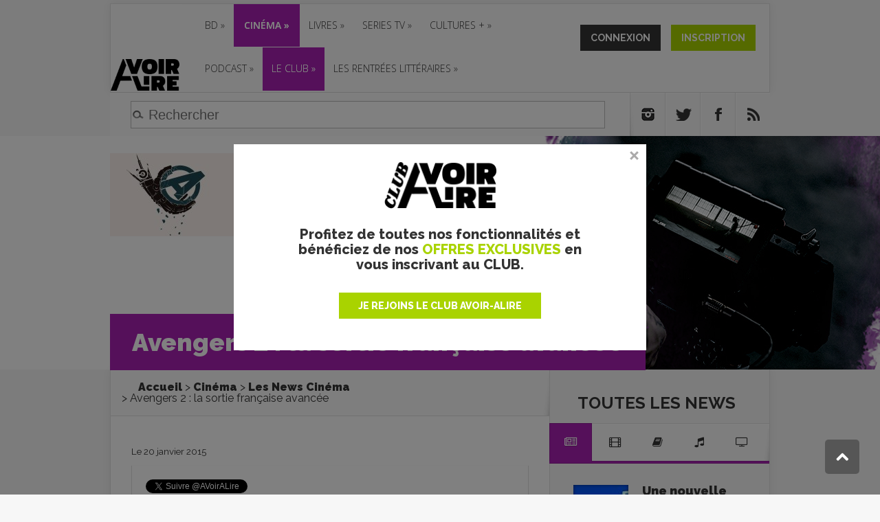

--- FILE ---
content_type: text/html; charset=utf-8
request_url: https://www.avoir-alire.com/avengers-2-la-sortie-francaise-avancee
body_size: 85826
content:
<!DOCTYPE html>
<!--[if IE 6]>
<html id="ie6" lang="fr-FR">
<![endif]-->
<!--[if IE 7]>
<html id="ie7" lang="fr-FR">
<![endif]-->
<!--[if IE 8]>
<html id="ie8" lang="fr-FR">
<![endif]-->
<!--[if !(IE 6) | !(IE 7) | !(IE 8)  ]><!-->
<html lang="fr-FR">
<!--<![endif]-->
<head>








<title>Avengers 2 : la sortie française avancée </title>
<meta name="description" content="J-92. La sortie d’Avengers : L’Ère d’Ultron a été avancée d’une semaine, Catpain America et tout l’équipe des Vengeurs sauveront une nouvelle fois notre planète le 22 avril prochain." />
<meta name="keywords" content="Avengers 2 : la sortie française avancée ,Mark Ruffalo,Scarlett Johansson,Chris Evans,Américain,Robert Downey Jr.,Joss Whedon,22,avril,Film de super-héros,Chris Hemsworth," />
<link href="https://fonts.googleapis.com/css?family=Courgette|Kanit:700" rel="stylesheet">
<!-- Google Tag Manager -->
<script>(function(w,d,s,l,i){w[l]=w[l]||[];w[l].push({'gtm.start':
    new Date().getTime(),event:'gtm.js'});var f=d.getElementsByTagName(s)[0],
    j=d.createElement(s),dl=l!='dataLayer'?'&l='+l:'';j.async=true;j.src=
    'https://www.googletagmanager.com/gtm.js?id='+i+dl;f.parentNode.insertBefore(j,f);
    })(window,document,'script','dataLayer','GTM-MXTTBMW');</script>
    <!-- End Google Tag Manager -->


<meta http-equiv="Content-Type" content="text/html; charset=utf-8" />
<meta name="viewport" content="width=device-width, initial-scale=1.0, maximum-scale=3.0, user-scalable=yes" />

<link rel="alternate" type="application/rss+xml" title="Syndiquer tout le site" href="spip.php?page=backend" />
<link rel="icon" href="squelettes/favicon.ico" />


<link rel="stylesheet" href="squelettes/css/spip.css" type="text/css" />
<script>
var mediabox_settings={"auto_detect":true,"ns":"box","tt_img":false,"sel_g":"#documents_portfolio a[type='image\/jpeg'],#documents_portfolio a[type='image\/png'],#documents_portfolio a[type='image\/gif']","sel_c":".mediabox","str_ssStart":"Diaporama","str_ssStop":"Arr\u00eater","str_cur":"{current}\/{total}","str_prev":"Pr\u00e9c\u00e9dent","str_next":"Suivant","str_close":"Fermer","str_loading":"Chargement\u2026","str_petc":"Taper \u2019Echap\u2019 pour fermer","str_dialTitDef":"Boite de dialogue","str_dialTitMed":"Affichage d\u2019un media","splash_url":"","lity":{"skin":"_simple-dark","maxWidth":"90%","maxHeight":"90%","minWidth":"400px","minHeight":"","slideshow_speed":"2500","opacite":"0.9","defaultCaptionState":"expanded"}};
</script>
<!-- insert_head_css -->
<link rel="stylesheet" href="plugins-dist/mediabox/lib/lity/lity.css?1764596746" type="text/css" media="all" />
<link rel="stylesheet" href="plugins-dist/mediabox/lity/css/lity.mediabox.css?1765530525" type="text/css" media="all" />
<link rel="stylesheet" href="plugins-dist/mediabox/lity/skins/_simple-dark/lity.css?1764596746" type="text/css" media="all" /><link rel='stylesheet' type='text/css' media='all' href='plugins-dist/porte_plume/css/barre_outils.css?1764596746' />
<link rel='stylesheet' type='text/css' media='all' href='local/cache-css/cssdyn-css_barre_outils_icones_css-24dddb63.css?1765536493' />

<!-- Debut CS -->
<link rel="stylesheet" href="local/couteau-suisse/header.css" type="text/css" media="all" />
<!-- Fin CS -->

<link rel="stylesheet" type="text/css" href="plugins/auto/socialtags/v4.1.0/socialtags.css?1724762297" media="all" />
<link rel="stylesheet" type="text/css" href="plugins/auto/googleplus1/v0.4.3/googleplus1.css" media="all" />
<link rel='stylesheet' type='text/css' media='all' href='plugins/alertes.disabled/css/alertes.css' />
<link rel='stylesheet' type='text/css' media='all' href='plugins/auto/mesfavoris/v4.0.0/css/mesfavoris.css?1765530525' />
<link rel="stylesheet" href="plugins/auto/notation/v3.2.0/css/notation.v3.css?1764596746" type="text/css" media="all" />
<link rel="stylesheet" href="plugins/auto/historique_spip32_documents/v1.1.0/css/historique_spip32_documents.css" type="text/css" media="all" />
<link rel="stylesheet"  href="plugins/magiclogin/css/magiclogin.css" type="text/css">

<link rel="stylesheet" href="https://maxcdn.bootstrapcdn.com/font-awesome/4.5.0/css/font-awesome.min.css">
<link href='https://fonts.googleapis.com/css?family=Raleway:400,100,200,300,500,600,700,800,900' rel='stylesheet' type='text/css'>
<link href='https://fonts.googleapis.com/css?family=Open+Sans:400,300,300italic,400italic,600,600italic,700,700italic,800,800italic' rel='stylesheet' type='text/css'>

<link rel="stylesheet" type="text/css" media="all" href="squelettes/css/font-awesome.css">
<!-- <link rel="stylesheet" type="text/css" media="all" href="squelettes/css/jquery.qtip.min.css"> -->


<link rel="stylesheet" href="squelettes/css/style.css?1629734425" type="text/css" />
<link rel="stylesheet" href="squelettes/css/avoiralire.css?1611940035" type="text/css" />
<link rel="stylesheet" href="squelettes/css/gael.css?1599568439" type="text/css" />
<link rel="stylesheet" href="squelettes/css/nivoslider/default.css" type="text/css" media="all" />
<link rel="stylesheet" href="squelettes/css/nivoslider/nivo-slider.css" type="text/css" media="all" />




<script src="prive/javascript/jquery.js?1764596746" type="text/javascript"></script>

<script src="prive/javascript/jquery.form.js?1764596746" type="text/javascript"></script>

<script src="prive/javascript/jquery.autosave.js?1764596746" type="text/javascript"></script>

<script src="prive/javascript/jquery.placeholder-label.js?1764596746" type="text/javascript"></script>

<script src="prive/javascript/ajaxCallback.js?1764596746" type="text/javascript"></script>

<script src="prive/javascript/js.cookie.js?1764596746" type="text/javascript"></script>
<!-- insert_head -->
<script src="plugins-dist/mediabox/lib/lity/lity.js?1764596746" type="text/javascript"></script>
<script src="plugins-dist/mediabox/lity/js/lity.mediabox.js?1764596746" type="text/javascript"></script>
<script src="plugins-dist/mediabox/javascript/spip.mediabox.js?1764596746" type="text/javascript"></script><script type='text/javascript' src='plugins-dist/porte_plume/javascript/jquery.markitup_pour_spip.js?1764596746'></script>
<script type='text/javascript' src='plugins-dist/porte_plume/javascript/jquery.previsu_spip.js?1764596746'></script>
<script type='text/javascript' src='local/cache-js/jsdyn-javascript_porte_plume_start_js-1bba1f0c.js?1765536493'></script>

<!-- Debut CS -->
<script src="local/couteau-suisse/header.js" type="text/javascript"></script>
<!-- Fin CS -->

<link rel='stylesheet' href='plugins/auto/fb_modeles/v1.2.0/fb_modeles.css' type='text/css' media="screen" />
<!-- FB Modeles vide -->
<script type='text/javascript' src='prive/javascript/js.cookie.js?1764596746'></script>
<script src='local/cache-js/jsdyn-socialtags_js-3e535898.js?1765536493' type='text/javascript'></script>

		<script type="text/javascript" src="https://apis.google.com/js/plusone.js">
		{lang: 'fr'}
		</script><script src='local/cache-js/jsdyn-googleplus1_js-f5830dab.js?1765536493' type='text/javascript'></script>
<script src="plugins/magiclogin/javascript/persona.js" type="text/javascript"></script>


<script type="text/javascript" src="squelettes/js/jquery-migrate-3.4.1.min.js"></script>
<script type="text/javascript" src="squelettes/js/menu.js"></script>
<script type="text/javascript" src="squelettes/js/superfish.js"></script>
<script type="text/javascript" src="squelettes/js/custom.js"></script>
<script type="text/javascript" src="squelettes/js/html5.js"></script>
<script type="text/javascript" src="squelettes/js/jquery.MetaData.js"></script>
<script type="text/javascript" src="squelettes/js/jquery.rating.pack.js"></script>
<script type="text/javascript" src="squelettes/js/jquery.nivo.slider.js"></script>
<script type="text/javascript">
  $(window).load(function() {
    $('#slider').nivoSlider();
  });
</script>
<script data-ad-client="ca-pub-4579848716672793" async src="https://pagead2.googlesyndication.com/pagead/js/adsbygoogle.js"></script>

<!-- Appel Google Tag Services pour DFP -->
<script async src="https://securepubads.g.doubleclick.net/tag/js/gpt.js"></script>
<script>
    var googletag = googletag || {};
    googletag.cmd = googletag.cmd || [];
</script>

<!-- Google tag (gtag.js) --> 
<script async src="https://www.googletagmanager.com/gtag/js?id=G-MWBMB2H0XZ"></script> 
<script> window.dataLayer = window.dataLayer || []; function gtag(){dataLayer.push(arguments);} gtag('js', new Date()); gtag('config', 'G-MWBMB2H0XZ'); </script>


  

  <script type='text/javascript'>
    googletag.cmd.push(function() {
        googletag.defineSlot('/5646810647/dfp-aval-cine-GA-Pave', [[300, 250], [300, 600]], 'div-gpt-ad-1611931525950-0').addService(googletag.pubads());
      googletag.defineSlot('/5646810647/dfp-aval-cine-giga-mega', [[1600, 300], [1280, 300], [950, 250], [728, 90]], 'div-gpt-ad-1611930344878-0').addService(googletag.pubads());
      googletag.defineSlot('/5646810647/dfp-avoir-alire-cine', [1, 1], 'div-gpt-ad-1611931785036-0').addService(googletag.pubads());
      // Ajout le 18/07/2018 custom par secteur
      googletag.defineSlot('/5646810647/dfp-aval-cine-Giga-958x120', [728, 90], 'div-gpt-ad-1611935125954-0').addService(googletag.pubads());
      // Ajout le 18/07/2018 custom par secteur
      googletag.defineSlot('/5646810647/dfp-aval-home-interstitiel', [1, 1], 'div-gpt-ad-1612345411541-0').addService(googletag.pubads());

    googletag.pubads().enableSingleRequest();
      googletag.pubads().collapseEmptyDivs();
      googletag.pubads().enableSyncRendering();
      googletag.enableServices();
    });
  </script>



<script>
  var googletag = googletag || {};
  googletag.cmd = googletag.cmd || [];
</script>

<script>
  googletag.cmd.push(function() {
    googletag.defineSlot('/5646810647/dfp-test-aval', [1, 1], 'div-gpt-ad-1534781458449-0').addService(googletag.pubads());
    googletag.pubads().enableSingleRequest();
    googletag.pubads().collapseEmptyDivs();
    googletag.enableServices();
  });
</script>


<meta name="google-site-verification" content="R42uVUD89A5yU1dom8v9AfT1OP4DbUp7Qp4fGDGtRMs" />

<!-- Facebook Pixel Code -->
<script>
  !function(f,b,e,v,n,t,s)
  {if(f.fbq)return;n=f.fbq=function(){n.callMethod?
  n.callMethod.apply(n,arguments):n.queue.push(arguments)};
  if(!f._fbq)f._fbq=n;n.push=n;n.loaded=!0;n.version='2.0';
  n.queue=[];t=b.createElement(e);t.async=!0;
  t.src=v;s=b.getElementsByTagName(e)[0];
  s.parentNode.insertBefore(t,s)}(window, document,'script',
  'https://connect.facebook.net/en_US/fbevents.js');
  fbq('init', '2641593756098694');
  fbq('track', 'PageView');
  fbq('track', 'ViewContent');
</script>
<noscript><img height="1" width="1" style="display:none"
  src="https://www.facebook.com/tr?id=2641593756098694&ev=PageView&noscript=1"
/></noscript>
<!-- End Facebook Pixel Code -->

<!-- Quantcast Choice. Consent Manager Tag v2.0 (for TCF 2.0) -->
<script type="text/javascript" async="true">
(function() {
    var host = window.location.hostname;
    var element = document.createElement('script');
    var firstScript = document.getElementsByTagName('script')[0];
    <!-- var url = 'https://quantcast.mgr.consensu.org' .concat('/choice/', '6Fv0cGNfc_bw8', '/', host, '/choice.js') -->
    var uspTries = 0;
    var uspTriesLimit = 3;
    element.async = true;
    element.type = 'text/javascript';
    element.src = url;

    firstScript.parentNode.insertBefore(element, firstScript);

    function makeStub() {
        var TCF_LOCATOR_NAME = '__tcfapiLocator';
        var queue = [];
        var win = window;
        var cmpFrame;

        function addFrame() {
            var doc = win.document;
            var otherCMP = !!(win.frames[TCF_LOCATOR_NAME]);

            if (!otherCMP) {
                if (doc.body) {
                    var iframe = doc.createElement('iframe');

                    iframe.style.cssText = 'display:none';
                    iframe.name = TCF_LOCATOR_NAME;
                    doc.body.appendChild(iframe);
                } else {
                    setTimeout(addFrame, 5);
                }
            }
            return !otherCMP;
        }

        function tcfAPIHandler() {
            var gdprApplies;
            var args = arguments;

            if (!args.length) {
                return queue;
            } else if (args[0] === 'setGdprApplies') {
                if (
                    args.length > 3 &&
                    args[2] === 2 &&
                    typeof args[3] === 'boolean'
                ) {
                    gdprApplies = args[3];
                    if (typeof args[2] === 'function') {
                        args[2]('set', true);
                    }
                }
            } else if (args[0] === 'ping') {
                var retr = {
                    gdprApplies: gdprApplies,
                    cmpLoaded: false,
                    cmpStatus: 'stub'
                };

                if (typeof args[2] === 'function') {
                    args[2](retr);
                }
            } else {
                queue.push(args);
            }
        }

        function postMessageEventHandler(event) {
            var msgIsString = typeof event.data === 'string';
            var json = {};

            try {
                if (msgIsString) {
                    json = JSON.parse(event.data);
                } else {
                    json = event.data;
                }
            } catch (ignore) {}

            var payload = json.__tcfapiCall;

            if (payload) {
                window.__tcfapi(
                    payload.command,
                    payload.version,
                    function(retValue, success) {
                        var returnMsg = {
                            __tcfapiReturn: {
                                returnValue: retValue,
                                success: success,
                                callId: payload.callId
                            }
                        };
                        if (msgIsString) {
                            returnMsg = JSON.stringify(returnMsg);
                        }
                        event.source.postMessage(returnMsg, '*');
                    },
                    payload.parameter
                );
            }
        }

        while (win) {
            try {
                if (win.frames[TCF_LOCATOR_NAME]) {
                    cmpFrame = win;
                    break;
                }
            } catch (ignore) {}

            if (win === window.top) {
                break;
            }
            win = win.parent;
        }
        if (!cmpFrame) {
            addFrame();
            win.__tcfapi = tcfAPIHandler;
            win.addEventListener('message', postMessageEventHandler, false);
        }
    };

    if (typeof module !== 'undefined') {
        module.exports = makeStub;
    } else {
        makeStub();
    }

    var uspStubFunction = function() {
        var arg = arguments;
        if (typeof window.__uspapi !== uspStubFunction) {
            setTimeout(function() {
                if (typeof window.__uspapi !== 'undefined') {
                    window.__uspapi.apply(window.__uspapi, arg);
                }
            }, 500);
        }
    };

    var checkIfUspIsReady = function() {
        uspTries++;
        if (window.__uspapi === uspStubFunction && uspTries < uspTriesLimit) {
            console.warn('USP is not accessible');
        } else {
            clearInterval(uspInterval);
        }
    };

    if (typeof window.__uspapi === 'undefined') {
        window.__uspapi = uspStubFunction;
        var uspInterval = setInterval(checkIfUspIsReady, 6000);
    }
})();
</script>
<!-- End Quantcast Choice. Consent Manager Tag v2.0 (for TCF 2.0) -->

<!-- <script type="text/javascript" async=true >
    var elem = document.createElement('script');
    elem.src = 'https://quantcast.mgr.consensu.org/cmp.js';
    elem.async = true;
    elem.type = "text/javascript";
    var scpt = document.getElementsByTagName('script')[0];
    scpt.parentNode.insertBefore(elem, scpt);
    (function() {
    var gdprAppliesGlobally = false;
    function addFrame() {
        if (!window.frames['__cmpLocator']) {
        if (document.body) {
            var body = document.body,
                iframe = document.createElement('iframe');
            iframe.style = 'display:none';
            iframe.name = '__cmpLocator';
            body.appendChild(iframe);
        } else {
            setTimeout(addFrame, 5);
        }
        }
    }
    addFrame();
    function cmpMsgHandler(event) {
        var msgIsString = typeof event.data === "string";
        var json;
        if(msgIsString) {
        json = event.data.indexOf("__cmpCall") != -1 ? JSON.parse(event.data) : {};
        } else {
        json = event.data;
        }
        if (json.__cmpCall) {
        var i = json.__cmpCall;
        window.__cmp(i.command, i.parameter, function(retValue, success) {
            var returnMsg = {"__cmpReturn": {
            "returnValue": retValue,
            "success": success,
            "callId": i.callId
            }};
            event.source.postMessage(msgIsString ?
            JSON.stringify(returnMsg) : returnMsg, '*');
        });
        }
    }
    window.__cmp = function (c) {
        var b = arguments;
        if (!b.length) {
        return __cmp.a;
        }
        else if (b[0] === 'ping') {
        b[2]({"gdprAppliesGlobally": gdprAppliesGlobally,
            "cmpLoaded": false}, true);
        } else if (c == '__cmp')
        return false;
        else {
        if (typeof __cmp.a === 'undefined') {
            __cmp.a = [];
        }
        __cmp.a.push([].slice.apply(b));
        }
    }
    window.__cmp.gdprAppliesGlobally = gdprAppliesGlobally;
    window.__cmp.msgHandler = cmpMsgHandler;
    if (window.addEventListener) {
        window.addEventListener('message', cmpMsgHandler, false);
    }
    else {
        window.attachEvent('onmessage', cmpMsgHandler);
    }
    })();
    window.__cmp('init', {
        'Language': 'fr',
    'Initial Screen Body Text Option': 1,
    'Publisher Name': 'Moneytizer',
    'Default Value for Toggles': 'on',
    'UI Layout': 'banner',
    'No Option': false,
    });
</script> -->
<style>
.qc-cmp-button,
.qc-cmp-button.qc-cmp-secondary-button:hover {
background-color: #000000 !important;
border-color: #000000 !important;
}
.qc-cmp-button:hover,
.qc-cmp-button.qc-cmp-secondary-button {
background-color: transparent !important;
border-color: #000000 !important;
}
.qc-cmp-alt-action,
.qc-cmp-link {
color: #000000 !important;
}
.qc-cmp-button,
.qc-cmp-button.qc-cmp-secondary-button:hover {
color: #ffffff !important;
}
.qc-cmp-button:hover,
.qc-cmp-button.qc-cmp-secondary-button {
color: #000000 !important;
}
.qc-cmp-small-toggle,
.qc-cmp-toggle {
background-color: #000000 !important;
border-color: #000000 !important;
}
.qc-cmp-main-messaging,
.qc-cmp-messaging,
.qc-cmp-sub-title,
.qc-cmp-privacy-settings-title,
.qc-cmp-purpose-list,
.qc-cmp-tab,
.qc-cmp-title,
.qc-cmp-vendor-list,
.qc-cmp-vendor-list-title,
.qc-cmp-enabled-cell,
.qc-cmp-toggle-status,
.qc-cmp-table,
.qc-cmp-table-header {
color: #000000 !important;
}

.qc-cmp-ui {
background-color: #ffffff !important;
}
.qc-cmp-table,
.qc-cmp-table-row {
border: 1px solid !important;
border-color: #000000 !important;
}
#qcCmpButtons a {
text-decoration: none !important;
}
#qcCmpButtons button {
margin-top: 65px;
}
@media screen and (min-width: 851px) {
#qcCmpButtons a {
position: absolute;
bottom: 10%;
left: 60px;
}
}
.qc-cmp-qc-link-container{
display:none;
}
</style>
<link rel="canonical" href="https://www.avoir-alire.com/avengers-2-la-sortie-francaise-avancee" />
<meta name="syndication-source" content="https://www.avoir-alire.com/avengers-2-la-sortie-francaise-avancee">
<meta name="original-source" content="https://www.avoir-alire.com/avengers-2-la-sortie-francaise-avancee">
<meta name="robots" content="max-snippet:-1, max-image-preview:large, max-video-preview:-1">
<meta property="og:site_name" content="Avoir Alire - aVoir-aLire.com" />
<meta property="og:title" content="Avengers 2 : la sortie française avancée " />
    <meta property="og:type" content="article" />
    <meta property="og:url" content="https://www.avoir-alire.com/avengers-2-la-sortie-francaise-avancee" />
    <meta property="og:image" content="https://www.avoir-alire.com/IMG/logo/arton29323.jpg" />
    <meta property="og:description" content="J-92. La sortie d'Avengers : L’Ère d'Ultron a été avancée d'une semaine, Catpain America et tout l'équipe des Vengeurs sauveront une nouvelle fois notre planète le 22 avril prochain." />

<script>
   
  /* Avoir Alire*/
  !function(a,b,c){"use strict";function d(a){var b=e[c]||{};e[c]=b,b[a]||(b[a]=function(){e._queue[c].push({method:a,args:Array.prototype.slice.apply(arguments)})})}var e=a.scimhtiraidem||{},f="init call config push pushDefault addProperties addProperty onFinish onStart _reset".split(" ");e._queue=e._queue||{},e._names=e._names||[],e._names.push(c),e._queue[c]=e._queue[c]||[],e._startTime=(new Date).getTime(),e._snippetVersion="2.0";for(var g=0;g<f.length;g++)d(f[g]);a.scimhtiraidem=e,a[c]=e[c];var h=b.createElement("script");h.setAttribute("type","text/javascript"),h.setAttribute("src","//static.mediarithmics.com/tag/1/tag.min.js"),h.setAttribute("async","true"),b.getElementsByTagName("script")[0].parentNode.appendChild(h)}(window,document,"klox");
  klox.init("kx_perfecto_aVoirALire");
  var page_view_properties = {};
  page_view_properties["interest"] = "culture";
  page_view_properties["category"] = "Cinéma"; /* String */
  page_view_properties["subCategory"] = ["Les News Cinéma"]; /* [String] */
  page_view_properties["genre"] = ["Film de super-héros"]; /* [String] */
  page_view_properties["title"] = "Avengers 2&nbsp;: la sortie française avancée "; /* String */
  page_view_properties["releaseDate"] = "2015-04-22"; /* Date */
  page_view_properties["rate"] = ""; /* String */

  klox.push("page_view", page_view_properties);
</script>

</head>
<body itemscope itemtype="http://schema.org/WebPage" class="pas_surlignable page_article page_news et_color_scheme_purple">
  <!-- Google Tag Manager (noscript) -->
<noscript><iframe src="https://www.googletagmanager.com/ns.html?id=GTM-MXTTBMW"
	height="0" width="0" style="display:none;visibility:hidden"></iframe></noscript>
	<!-- End Google Tag Manager (noscript) -->
	<div id="topbar" class="dfp">
	<!--pub-->
		<div>
		
			
				<!-- /5646810647/dfp-aval-cine-giga-mega -->
				<div id='div-gpt-ad-1611930344878-0'>
					<script>
					  googletag.cmd.push(function() { googletag.display('div-gpt-ad-1611930344878-0'); });
					</script>
				</div>
				<!-- /5646810647/dfp-aval-home-interstitiel -->
				<div id='div-gpt-ad-1612345411541-0' style='width: 1px; height: 1px;'>
				  <script>
				    googletag.cmd.push(function() { googletag.display('div-gpt-ad-1612345411541-0'); });
				  </script>
				</div>
				<!-- /5646810647/dfp-avoir-alire-cine -->
				<div id='div-gpt-ad-1611931785036-0' style='width: 1px; height: 1px;'>
					<script>
					googletag.cmd.push(function() { googletag.display('div-gpt-ad-1611931785036-0'); });
					</script>
				</div>
			
		
	</div>
	<!--/pub-->
</div>
  <div id="menu">
  <header id="main-header">
    <div class="container">
      <div id="top-header" class="clearfix">
        <div class="clearfix">
          <div id="logo"><a href="http://www.avoir-alire.com" title="aVoir-aLire.com"><img
	src="local/cache-vignettes/L150xH69/siteon0-304f4.png?1709024172" class='spip_logo' width='150' height='69' alt='aVoir-aLire.com' /></a></div>
          <div class="membership membership-mobile">
            
            
            <a href="connexion?from=https%3A%2F%2Fwww.avoir-alire.com%2Favengers-2-la-sortie-francaise-avancee" class="btn btn-connexion-mobile"></a>
            <!-- onclick GTAG -->
            <a onclick="return gtag_report_conversion('http://www.avoir-alire.com/inscription');" href="inscription?from=https%3A%2F%2Fwww.avoir-alire.com%2Favengers-2-la-sortie-francaise-avancee" class="btn btn-inscription-mobile"></a>
            
            <div class="clearfix"></div>
          </div>
          <div class="header-banner">
            <div id="top-navigation" class="clearfix">
              <div id="et_mobile_nav_menu">
                <a href="#" class="mobile_nav closed">Menu<span class="et_mobile_arrow"></span></a>
              </div>
              <ul id="top-menu" class="menu-item menu-item nav">
		<li class="menu-entree item menu-items__item menu-items__item_objet menu-items__item_rubrique">
		<a href="bande-dessinee" class="menu-items__lien">BD</a>
				<ul id="top-menu" class="menu-item menu-item">
		<li class="menu-entree item menu-items__item menu-items__item_objet menu-items__item_rubrique">
		<a href="critiques-bd-bandes-dessinees" class="menu-items__lien">CHRONIQUES BD</a>
				<ul id="top-menu" class="menu-item menu-item">
		<li class="menu-entree item menu-items__item menu-items__item_objet menu-items__item_mot">
		<a href="bd-franco-belge" class="menu-items__lien">BD FRANCO-BELGE</a>
		 
			</li>
		
		<li class="menu-entree item menu-items__item menu-items__item_objet menu-items__item_mot">
		<a href="comics-117901" class="menu-items__lien">COMICS</a>
		 
			</li>
		
		<li class="menu-entree item menu-items__item menu-items__item_objet menu-items__item_mot">
		<a href="manga-116370" class="menu-items__lien">MANGAS</a>
		 
			</li>
		
		
	</ul>
		 
			</li>
		
		<li class="menu-entree item menu-items__item menu-items__item_objet menu-items__item_rubrique">
		<a href="news-bd" class="menu-items__lien">NEWS BD</a>
		 
			</li>
		
		<li class="menu-entree item menu-items__item menu-items__item_objet menu-items__item_rubrique">
		<a href="les-dossiers-bd" class="menu-items__lien">DOSSIERS BD</a>
		 
			</li>
		
		<li class="menu-entree item menu-items__item menu-items__item_lien">
		<a href="https://avoir-alire.sequencity.com/fr-FR" class="menu-items__lien">Boutique BD</a>
		 
			</li>
		
		
	</ul>
		 
			</li>
		
		<li class="menu-entree item menu-items__item menu-items__item_objet menu-items__item_rubrique on active">
		<a href="cinema" class="menu-items__lien">CINÉMA</a>
				<ul id="top-menu" class="menu-item menu-item">
		<li class="menu-entree item menu-items__item menu-items__item_objet menu-items__item_rubrique">
		<a href="prochainement-9287" class="menu-items__lien">PROCHAINEMENT</a>
				
		 
			</li>
		
		<li class="menu-entree item menu-items__item menu-items__item_objet menu-items__item_rubrique on active">
		<a href="news-cinema" class="menu-items__lien">LES NEWS CINE</a>
		 
			</li>
		
		<li class="menu-entree item menu-items__item menu-items__item_objet menu-items__item_rubrique">
		<a href="films-cultes" class="menu-items__lien">FILMS CULTES</a>
		 
			</li>
		
		<li class="menu-entree item menu-items__item menu-items__item_objet menu-items__item_rubrique">
		<a href="critiques-films-cine-club" class="menu-items__lien">CINÉ-CLUB</a>
		 
			</li>
		
		<li class="menu-entree item menu-items__item menu-items__item_objet menu-items__item_rubrique">
		<a href="courts-metrages" class="menu-items__lien">COURTS MÉTRAGES</a>
		 
			</li>
		
		<li class="menu-entree item menu-items__item menu-items__item_objet menu-items__item_rubrique">
		<a href="dvd-bluray" class="menu-items__lien">VIDÉO</a>
				<ul id="top-menu" class="menu-item menu-item">
		<li class="menu-entree item menu-items__item menu-items__item_objet menu-items__item_rubrique">
		<a href="news-dvd-blu-ray" class="menu-items__lien">NEWS DVD/BLU-RAY</a>
		 
			</li>
		
		<li class="menu-entree item menu-items__item menu-items__item_objet menu-items__item_rubrique">
		<a href="critiques-dvd-bluray" class="menu-items__lien">TESTS DVD/BLURAY</a>
		 
			</li>
		
		
	</ul>
		 
			</li>
		
		
	</ul>
		 
			</li>
		
		<li class="menu-entree item menu-items__item menu-items__item_objet menu-items__item_rubrique">
		<a href="livres-9284" class="menu-items__lien">Livres</a>
				<ul id="top-menu" class="menu-item menu-item">
		<li class="menu-entree item menu-items__item menu-items__item_objet menu-items__item_rubrique">
		<a href="critiques-livres" class="menu-items__lien">Critiques Livres</a>
				
		 
			</li>
		
		<li class="menu-entree item menu-items__item menu-items__item_objet menu-items__item_rubrique">
		<a href="litterature-jeunesse-6952" class="menu-items__lien">Livres jeunesse</a>
		 
			</li>
		
		<li class="menu-entree item menu-items__item menu-items__item_objet menu-items__item_rubrique">
		<a href="news-livres" class="menu-items__lien">News Livres</a>
		 
			</li>
		
		<li class="menu-entree item menu-items__item menu-items__item_objet menu-items__item_mot">
			<a href="classique-de-la-litterature" title="Classique de la litt&#233;rature" class="menu-items__lien">Classique de la littérature</a>
			
			
			
				<ul class="menu-liste menu-items menu-items_submenu" data-depth="1">
					
						<li class="menu-entree item menu-items__item menu-items__item_objet menu-items__item_article">
							<a href="adolphe-benjamin-constant" class="menu-items__lien">Adolphe - Benjamin Constant - La critique</a>
						</li>
					
						<li class="menu-entree item menu-items__item menu-items__item_objet menu-items__item_article">
							<a href="de-sang-froid" class="menu-items__lien">De sang-froid - Truman Capote - La critique </a>
						</li>
					
						<li class="menu-entree item menu-items__item menu-items__item_objet menu-items__item_article">
							<a href="don-quichotte" class="menu-items__lien">Don Quichotte - Miguel de Cervantès - La critique</a>
						</li>
					
						<li class="menu-entree item menu-items__item menu-items__item_objet menu-items__item_article">
							<a href="gatsby-le-magnifique-francis-scott-fitzgerald-chronique-du-manuscrit" class="menu-items__lien">Gatsby le Magnifique - Francis Scott Fitzgerald - chronique du manuscrit</a>
						</li>
					
						<li class="menu-entree item menu-items__item menu-items__item_objet menu-items__item_article">
							<a href="l-amant-marguerite-duras-la-critique" class="menu-items__lien">L&#8217;amant - Marguerite Duras - la Critique</a>
						</li>
					
				</ul>
				
			
		</li>
		
		
	</ul>
		 
			</li>
		
		<li class="menu-entree item menu-items__item menu-items__item_objet menu-items__item_rubrique">
		<a href="series-tv" class="menu-items__lien">SERIES TV</a>
				<ul id="top-menu" class="menu-item menu-item">
		<li class="menu-entree item menu-items__item menu-items__item_objet menu-items__item_rubrique">
		<a href="critiques-et-fiches-series-tv" class="menu-items__lien">CRITIQUES SERIES TV</a>
		 
			</li>
		
		<li class="menu-entree item menu-items__item menu-items__item_objet menu-items__item_rubrique">
		<a href="news-series-tv" class="menu-items__lien">NEWS SERIES TV </a>
		 
			</li>
		
		
	</ul>
		 
			</li>
		
		<li class="menu-entree item menu-items__item menu-items__item_objet menu-items__item_rubrique">
		<a href="cultures" class="menu-items__lien">Cultures +</a>
				<ul id="top-menu" class="menu-item menu-item">
		<li class="menu-entree item menu-items__item menu-items__item_objet menu-items__item_rubrique">
		<a href="tartuffe-9275" class="menu-items__lien">News Culture</a>
		 
			</li>
		
		<li class="menu-entree item menu-items__item menu-items__item_objet menu-items__item_rubrique">
		<a href="spectacles-vivants-9251" class="menu-items__lien">Spectacle vivant</a>
		 
			</li>
		
		<li class="menu-entree item menu-items__item menu-items__item_objet menu-items__item_rubrique">
		<a href="musique" class="menu-items__lien">MUSIQUE</a>
				<ul id="top-menu" class="menu-item menu-item">
		<li class="menu-entree item menu-items__item menu-items__item_objet menu-items__item_rubrique">
		<a href="chroniques-musique" class="menu-items__lien">CHRONIQUES MUSIQUE</a>
		 
			</li>
		
		<li class="menu-entree item menu-items__item menu-items__item_objet menu-items__item_rubrique">
		<a href="news-musique" class="menu-items__lien">NEWS MUSIQUE</a>
		 
			</li>
		
		<li class="menu-entree item menu-items__item menu-items__item_objet menu-items__item_rubrique">
		<a href="musique-incontournables" class="menu-items__lien">LES INCONTOURNABLES</a>
		 
			</li>
		
		
	</ul>
		 
			</li>
		
		<li class="menu-entree item menu-items__item menu-items__item_objet menu-items__item_rubrique">
		<a href="expositions-9255" class="menu-items__lien">Expositions</a>
		 
			</li>
		
		<li class="menu-entree item menu-items__item menu-items__item_objet menu-items__item_rubrique">
		<a href="jeux-video-9299" class="menu-items__lien">Jeu vidéo</a>
		 
			</li>
		
		
	</ul>
		 
			</li>
		
		<li class="menu-entree item menu-items__item menu-items__item_objet menu-items__item_rubrique">
		<a href="podcast-9319" class="menu-items__lien">PODCAST</a>
				<ul id="top-menu" class="menu-item menu-item">
		<li class="menu-entree item menu-items__item menu-items__item_objet menu-items__item_rubrique">
		<a href="dans-ma-bulle-le-podcast-bd" class="menu-items__lien">Dans ma bulle&nbsp;: le podcast BD</a>
		 
			</li>
		
		
	</ul>
		 
			</li>
		
		<li class="menu-entree item menu-items__item menu-items__item_lien highlight-menu-cine">
		<a href="https://www.avoir-alire.com/membres-club" class="menu-items__lien highlight-menu-cine">Le club</a>
				<ul id="top-menu" class="menu-item menu-item">
		<li class="menu-entree item menu-items__item menu-items__item_lien">
		<a href="https://www.avoir-alire.com/operations-speciales" class="menu-items__lien">Opérations en cours</a>
		 
			</li>
		
		<li class="menu-entree item menu-items__item menu-items__item_lien">
		<a href="https://www.avoir-alire.com/membres-club" class="menu-items__lien">Les membres</a>
		 
			</li>
		
		
	</ul>
		 
			</li>
		
		<li class="menu-entree item menu-items__item menu-items__item_objet menu-items__item_rubrique">
		<a href="rentrees-litteraires" class="menu-items__lien">Les rentrées littéraires</a>
				<ul id="top-menu" class="menu-item menu-item">
		<li class="menu-entree item menu-items__item menu-items__item_objet menu-items__item_rubrique">
		<a href="rentree-litteraire-de-janvier-2025" class="menu-items__lien">Rentrée littéraire de janvier 2025</a>
		 
			</li>
		
		<li class="menu-entree item menu-items__item menu-items__item_objet menu-items__item_rubrique">
		<a href="rentree-litteraire-de-janvier-2024" class="menu-items__lien">Rentrée littéraire 2024</a>
		 
			</li>
		
		<li class="menu-entree item menu-items__item menu-items__item_objet menu-items__item_rubrique">
		<a href="rentree-litteraire-de-janvier-2024" class="menu-items__lien">Rentrée littéraire de janvier 2024</a>
		 
			</li>
		
		<li class="menu-entree item menu-items__item menu-items__item_objet menu-items__item_rubrique">
		<a href="rentree-litteraire-2023" class="menu-items__lien">Rentrée littéraire 2023</a>
		 
			</li>
		
		<li class="menu-entree item menu-items__item menu-items__item_objet menu-items__item_rubrique">
		<a href="rentree-litteraire-de-janvier-2023" class="menu-items__lien">Rentrée littéraire de janvier 2023</a>
		 
			</li>
		
		<li class="menu-entree item menu-items__item menu-items__item_objet menu-items__item_rubrique">
		<a href="rentree-litteraire-2022" class="menu-items__lien">Rentrée littéraire 2022</a>
		 
			</li>
		
		<li class="menu-entree item menu-items__item menu-items__item_objet menu-items__item_rubrique">
		<a href="rentree-litteraire-de-janvier-2022" class="menu-items__lien">Rentrée littéraire de janvier 2022</a>
		 
			</li>
		
		<li class="menu-entree item menu-items__item menu-items__item_objet menu-items__item_rubrique">
		<a href="rentree-litteraire-2021" class="menu-items__lien">Rentrée littéraire 2021</a>
		 
			</li>
		
		<li class="menu-entree item menu-items__item menu-items__item_objet menu-items__item_rubrique">
		<a href="rentree-litteraire-de-janvier" class="menu-items__lien">Rentrée littéraire de janvier 2021</a>
		 
			</li>
		
		<li class="menu-entree item menu-items__item menu-items__item_objet menu-items__item_rubrique">
		<a href="rentree-litteraire-2020-9307" class="menu-items__lien">Rentrée littéraire 2020</a>
		 
			</li>
		
		
	</ul>
		 
			</li>
		
		
	</ul>
            </div>
          </div>
          <div class="header-connexion">
            <div class="cnx_inscription">
              
              
              <a href="connexion?from=https%3A%2F%2Fwww.avoir-alire.com%2Favengers-2-la-sortie-francaise-avancee"class="btn btn-connexion">Connexion</a>
              <a onclick="return gtag_report_conversion('http://www.avoir-alire.com/inscription');" href="inscription?from=https%3A%2F%2Fwww.avoir-alire.com%2Favengers-2-la-sortie-francaise-avancee"  class="btn btn-inscription">Inscription</a>
              
            </div>
            <!-- <ul id="top-menu" class="menu-item menu-item nav sf-js-enabled">
              
              <li class="menu-entree item"><a href="spip.php?page=connexion&amp;url=avengers-2-la-sortie-francaise-avancee"rel="nofollow" target="_blank" onclick="if (jQuery.modalbox) {jQuery.modalbox('spip.php?page=connexion&amp;url=avengers-2-la-sortie-francaise-avancee&amp;var_zajax=contenu');return false;}" >Connexion / Inscription</a></li>
              
            </ul> -->
          </div>
        </div>
      </div> <!-- #top-navigation -->
    </div> <!-- .container -->
    <div class="container">
      <div id="top-info" class="clearfix">
        <div id="top-navigation" class="clearfix">
          <ul class="menu-recherche">
            <li><div class="formulaire_spip formulaire_recherche" id="formulaire_recherche" style="margin-bottom:0;padding-top:12px;">
<form action="spip.php?page=recherche" method="get"><div>
	<input name="page" value="recherche" type="hidden"
>
	
	<!-- <label style="display: inline-block;"for="recherche">Rechercher :</label> -->
	<input type="search" class="search text" size="10" placeholder="Rechercher" name="recherche" id="recherche" accesskey="4" autocapitalize="off" autocorrect="off"
	/><button style="border:none;background-color:transparent;" type="submit" value="OK" title="Rechercher"></button>
	
</div></form>
</div>
</li>
          </ul>
          
          <ul id="et-social-icons">
			<li class="instagram">
              <a href="https://www.instagram.com/avoir_alire/" target="_blank">
                <span class="et-social-normal">Suivez-nous sur Instagram</span>
                <span class="et-social-hover"></span>
              </a>
            </li>
            <li class="twitter">
              <a href="https://twitter.com/AVoirALire" target="_blank">
                <span class="et-social-normal">Suivez-nous sur Twitter</span>
                <span class="et-social-hover"></span>
              </a>
            </li>

            <li class="facebook">
              <a href="https://www.facebook.com/avoiralire" target="_blank">
                <span class="et-social-normal">Suivez-nous sur Facebook</span>
                <span class="et-social-hover"></span>
              </a>
            </li>

            <li class="rss">
              <a href="spip.php?page=backend" rel="alternate" target="_blank">
                <span class="et-social-normal">Flux RSS</span>
                <span class="et-social-hover"></span>
              </a>
            </li>
          </ul>
        </div>
      </div> <!-- #top-navigation -->
    </div> <!-- .container -->
  </header> <!-- #main-header -->
  <!-- Mailjet subscription popup -->
  <div class="mailjet-container">
    <div class="mailjet-container-inner">
      <div class="mailjet-close">
        <span></span>
        <span></span>
      </div>
      <iframe class="mj-w-res-iframe" frameborder="0" scrolling="no" marginheight="0" marginwidth="0" src="https://app.mailjet.com/widget/iframe/2sYD/i3P" width="100%" height="460"></iframe>
    </div>
  </div>

  

  <!-- Inscription Club popup -->
  <div class="inscription-club-container">
    <div class="inscription-club-container-inner">
      <div class="inscription-club-close">
        <span></span>
        <span></span>
      </div>
      <img src="squelettes/css/images/club-aval.png" alt="Club Sang" width="165" height="68" />
      <p>Profitez de toutes nos fonctionnalités et bénéficiez de nos <strong>OFFRES EXCLUSIVES</strong> en vous inscrivant au CLUB.</p>
      <a href="/Inscription" title="Je rejoins le club sang">JE REJOINS LE CLUB AVOIR-ALIRE</a>
    </div>
  </div>
  <div class="inscription-club-full"></div>
  
</div>

  <div class="post-thumbnail">
    <div class="container-special">
      <img
	src="local/cache-vignettes/L180xH121/arton29323-865d4.jpg?1724952846" class='spip_logo' width='180' height='121' alt='Avengers 2 : la sortie fran&#231;aise avanc&#233;e ' itemprop='image' />
      <div class="titre-bandeau-container titre-bandeau-container-news">
        <p class="titre-bandeau">News</p>
        <p class="sstitre-bandeau">
        
        
        CINÉMA
        
        
        </p>
      </div>
    </div>
    <div class="container">
      <h1 class="post-heading" itemprop="name">Avengers 2&nbsp;: la sortie française avancée </h1>
    </div>
  </div>

  <div class="page-wrap container">
    <div id="main-content">
      <div class="main-content-wrap clearfix">
        <div id="content">
          <div id="top"></div>
          <ol id="breadcrumbs" class="bcn_breadcrumbs breadcrumbs_schema" itemscope itemtype="http://schema.org/BreadcrumbList">
            
            <li itemprop="itemListElement" itemscope
                itemtype="http://schema.org/ListItem">
              <a href="http://www.avoir-alire.com" itemprop="item" >
              <span itemprop="name">Accueil</span></a>
              <meta itemprop="position" content="1" />
            </li>
            
            <li itemprop="itemListElement" itemscope
                itemtype="http://schema.org/ListItem">
              <a href="cinema" itemprop="item" >
              <span itemprop="name">Cinéma</span></a>
              <meta itemprop="position" content="2" />
            </li>
            
            <li itemprop="itemListElement" itemscope
                itemtype="http://schema.org/ListItem">
              <a href="news-cinema" itemprop="item" >
              <span itemprop="name">Les News Cinéma</span></a>
              <meta itemprop="position" content="3" />
            </li>
            
            <li itemprop="itemListElement" itemscope
                itemtype="http://schema.org/ListItem">
                <span itemprop="name">Avengers 2&nbsp;: la sortie française avancée </span>
                <meta itemprop="position" content="4" />
            </li>
            
          </ol><!-- #breadcrumbs -->

          <div id="left-area">
            
            <!-- /5646810647/dfp-aval-cine-Giga-958x120 -->
  <div id='div-gpt-ad-1611935125954-0' class="megaban-custom">
    <script>
      googletag.cmd.push(function() { googletag.display('div-gpt-ad-1611935125954-0'); });
    </script>
  </div>
  <!-- Code DFP ci-dessus -->

            <article class="entry-content clearfix" itemprop="mainEntity" itemtype="http://schema.org/Article">
              
              <meta itemprop="name" content="Avengers 2 : la sortie française avancée " />
              <p class="dates">Le 20 janvier 2015</p>
              <meta itemprop="datePublished" content="2015-01-20" />
              <!-- INFOS COMPLETES-->
              <!-- TWITTER + NOTE REDACTEUR-->
              <div class="informations-logo">
                <div class="follow-on-twitter">
                  <a href="https://twitter.com/AVoirALire" class="twitter-follow-button" data-lang="fr">Follow @aVoiraLire</a>
                  <script>!function(d,s,id){var js,fjs=d.getElementsByTagName(s)[0];if(!d.getElementById(id)){js=d.createElement(s);js.id=id;js.src="https://platform.twitter.com/widgets.js";fjs.parentNode.insertBefore(js,fjs);}}(document,"script","twitter-wjs");</script>
                </div>

                <div class="clearfix"><!-- LOGO + INFOS-->
                  <div class="et-main-image"><!-- LOGO-->
                  <img
	src="local/cache-vignettes/L240xH161/arton29323-57fad.jpg?1724952846" class='spip_logo' width='240' height='161' alt='Avengers 2 : la sortie fran&#231;aise avanc&#233;e ' itemprop='image' />
                  </div>
                  <!-- INFOS-->
                  <div class="et-description">
                    <div class="informations-liste">
                    <ul>
                      
                      <!-- INFOS CINÉ SÉRIES-->
                      
                      
                      <li><i class="fa fa-angle-right fa-lg icone-mediatheque" aria-hidden="true"></i>&nbsp;<strong>Réalisateur</strong> : <a href="joss-whedon" itemprop="director" itemscope itemtype="http://schema.org/Person"><span itemprop="name">Joss Whedon</span></a></li>
                      
                      
                      <li><i class="fa fa-angle-right fa-lg icone-mediatheque" aria-hidden="true"></i>&nbsp;<strong>Acteurs</strong> : <a href="mark-ruffalo" itemprop="actor" itemscope itemtype="http://schema.org/Person"><span itemprop="name">Mark Ruffalo</span></a>,&nbsp;<a href="scarlett-johansson" itemprop="actor" itemscope itemtype="http://schema.org/Person"><span itemprop="name">Scarlett Johansson</span></a>,&nbsp;<a href="chris-evans" itemprop="actor" itemscope itemtype="http://schema.org/Person"><span itemprop="name">Chris Evans</span></a>,&nbsp;<a href="robert-downey-jr" itemprop="actor" itemscope itemtype="http://schema.org/Person"><span itemprop="name">Robert Downey Jr.</span></a>,&nbsp;<a href="chris-hemsworth" itemprop="actor" itemscope itemtype="http://schema.org/Person"><span itemprop="name">Chris Hemsworth</span></a></li>
                      
                      
                      <li><i class="fa fa-angle-right fa-lg icone-mediatheque" aria-hidden="true"></i>&nbsp;<strong>Genre</strong> : <a href="film-de-super-heros" itemprop="genre" content="https://www.avoir-alire.com/film-de-super-heros"><span itemprop="name">Film de super-héros</span></a></li>
                      
                      
                      <li><i class="fa fa-angle-right fa-lg icone-mediatheque" aria-hidden="true"></i>&nbsp;<strong>Nationalité</strong> : <a href="americain" itemprop="countryOfOrigin" itemscope itemtype="http://schema.org/Country"><span itemprop="name">Américain</span></a></li>
                      
                      
                      
                      
                      
                      
                      
                      
                      
                      
                      
                      <!-- INFOS MUSIQUE -->
                      
                      
                      
                      
                      
                      
                      
                      
                      
                      
                      
                      
                      
                      
                      <!-- INFOS LIVRE -->
                      
                      
                      
                      
                      
                      
                      
                      
                      <!-- INFOS BD -->
                      
                      
                      
                      
                      
                      
                      
                      
                      
                      
                      
                      
                      <!-- INFOS SPECTACLE -->
                      
                      
                      
                      
                      
                      
                      <!-- INFOS GÉNÉRALES -->
                      
                      
                      <li><i class="fa fa-angle-right fa-lg icone-mediatheque" aria-hidden="true"></i>&nbsp;<strong>Date de sortie</strong> : 22 avril 2015<meta itemprop="datePublished" content="2015-04-22"></li>
                      
                      
                      

                    </ul>
                    <div class="achats-small">
    <div class="achats-small-inner">
        
        <ul>
            
            
            
            
            
            
            
        </ul>
    </div>
</div>
                    </div> <!--.informations-liste-->
                  </div><!--.et-description-->
                </div>
                <!-- .TWITTER + NOTE REDACTEUR + LOGO + INFOS-->
                <!-- RESEAUX SOCIAUX + MEDIATHEQUE + NOTATION-->
                <div class="box-interaction">
                  <!-- RS-->
                  <ul class="social">
                    <li><a href="http://www.facebook.com/sharer/sharer.php?s=100&amp;u=http://www.avoir-alire.com/avengers-2-la-sortie-francaise-avancee" target="_blank" class="et-share-button et-share-facebook"><span data-tip="Partager sur Facebook"><i class="fa fa-facebook-square fa-2x" aria-hidden="true"></i></span></a></li>
                    <li><a href="https://twitter.com/intent/tweet?url=http://www.avoir-alire.com/avengers-2-la-sortie-francaise-avancee&amp;text=" target="_blank" class="et-share-button et-share-twitter"><span data-tip="Partager sur Twitter"><i class="fa fa-twitter-square fa-2x" aria-hidden="true"></i></span></a></li>
                    <li><a href="https://plus.google.com/share?url=http://www.avoir-alire.com/avengers-2-la-sortie-francaise-avancee" target="_blank"><span data-tip="Partager sur Google"><i class="fa fa-google-plus-square fa-2x icone-google" aria-hidden="true"></i></span></a></li>
                  </ul>
                </div>
              <div class="clearfix">
                <!-- .RESEAUX SOCIAUX + MEDIATHEQUE + NOTATION-->
              </div>
              <!-- .INFOS COMPLETES-->
              
              <div class="crayon article-descriptif-29323 descriptif surlignable descriptif clearfix"itemprop="alternativeHeadline"><strong><p>J-92. La sortie d&#8217;<i>Avengers&nbsp;: L’Ère d&#8217;Ultron</i> a été avancée d&#8217;une semaine, Catpain America et tout l&#8217;équipe des Vengeurs sauveront une nouvelle fois notre planète le 22 avril prochain.</p></strong></div>
              
              <div class="crayon article-texte-29323 texte surlignable clearfix" itemprop="description"><p><strong>J-92. La sortie d&#8217;<i>Avengers&nbsp;: L’Ère d&#8217;Ultron</i> a été avancée d&#8217;une semaine, Catpain America et tout l&#8217;équipe des Vengeurs sauveront une nouvelle fois notre planète le 22 avril prochain.</strong> <br></p>
<p>Les héros les plus puissants de la Terre débarqueront en France plus tôt que prévu.  Marvel Studios et Disney ont en effet annoncé que le long-métrage de Joss Whedon, <i>Avengers&nbsp;: L’Ère d&#8217;Ultron</i>, sortirait en salles le 22 avril 2015, soit une semaine avant la date initialement programmée. Ce changement n&#8217;a pas été justifié mais a t-on réellement envie de connaître les détails&nbsp;? Soyons simplement content de cette nouvelle&nbsp;! <br>
Le casting de ce second volet se composera de Robert Downey Jr., Chris Evans (Steve Rogers / Captain America), Mark Ruffalo (Bruce Banner / Hulk), Chris Hemsworth (Thor), Scarlett Johansson (Natasha Romanoff / La Veuve Noire), Jeremy Renner (Clint Barton / Œil-de-Faucon), Aaron Taylor-Johnson ( Pietro Maximoff / Vif-Argent), Elizabeth Olsen (Wanda Maximoff / La Sorcière Rouge), Paul Bettany (Vision / JARVIS), James Spader (Ultron), Don Cheadle (James &#171;&nbsp;Rhodey&nbsp;&#187; Rhodes / War Machine / Iron Patriot), Anthony Mackie (Sam Wilson / Le Faucon), Samuel L. Jackson (Nick Fury), Cobie Smulders (Maria Hill), Thomas Kretschmann (Le Baron Von Strucker), Hayley Atwell (Peggy Carter), Stellan Skarsgård (Dr. Erik Selvig), Andy Serkis (rôle inconnu), Idris Elba (Heimdall) et Tom Hiddleston (Loki). <br>
Pour rappel, <i>Avengers</i> avait rapporté 1.5 milliards de dollars, se classant 3ème plus gros succès au box-office mondial. Le challenge est donc élevé pour les studios Marvel qui devront au moins faire mieux.</p></div>
              
              
              
              
              
              <div class="clearfix m10"><p class="alignright"><a href="loic-marie" itemprop="author" itemscope itemtype="http://schema.org/Person"><strong itemprop="name">Loïc Marie</strong></a></p></div>
              
              

            </article> <!-- .entry -->

            <div class="achats">
    

	
	
	
    <div class="achats-inner">
    	<!-- BD -->
    	

    	
    	<!-- LIVRE -->
    	

    	
    	<!-- CINE -->
        
        
        

    	
    	<!-- SERIES -->
    	

    	
    	<!-- MUSIQUE -->
    	
    </div>
</div>

            <!--Galerie-->
            
            
            
            <!--.Galerie-->

            <div class="disclaimer"><div class="texte surlignable clearfix" itemprop="description"><p><i>aVoir-aLire.com, dont le contenu est produit bénévolement par <a href="http://www.net1901.org/association/ASSOCIATION-DES-REDACTEURS-CULTURELS,1296903.html" class="spip_out" rel="external">une association culturelle à but non lucratif</a>, respecte les droits d&#8217;auteur et s&#8217;est toujours engagé à être rigoureux sur ce point, dans le respect du travail des artistes que nous cherchons à valoriser. Les photos sont utilisées à des fins illustratives et non dans un but d&#8217;exploitation commerciale. Après plusieurs décennies d&#8217;existence, des dizaines de milliers d&#8217;articles, et une évolution de notre équipe de rédacteurs, mais aussi des droits sur certains clichés repris sur notre plateforme, nous comptons sur la bienveillance et vigilance de chaque lecteur - anonyme, distributeur, attaché de presse, artiste, photographe. Ayez la gentillesse de contacter <a href="mailto:fmichel@avoir-alire.com" class="spip_mail">Frédéric Michel</a>, rédacteur en chef, si certaines photographies ne sont pas ou ne sont plus utilisables, si les crédits doivent être modifiés ou ajoutés. Nous nous engageons à retirer toutes photos litigieuses. Merci pour votre compréhension.</i></p></div></div>

          </div> 	<!-- end #left-area -->
        </div> <!-- #content -->
        <div id="sidebar">
  <!--pub-->
  <div id="recent-posts-2" class="widget pub300x600">
    <!-- /5646810647/dfp-aval-cine-GA-Pave -->
    <div id='div-gpt-ad-1611931525950-0'>
      <script>
        googletag.cmd.push(function() { googletag.display('div-gpt-ad-1611931525950-0'); });
      </script>
    </div>
  </div>
  <!--/pub-->

  
  <section class="home categories-tabs-module">

<!--Boucle de 5 posts pour chaque tab -->
<h4 class="s3 widgettitle-aval"><span class="uppercase">Toutes les news</span></h4>
					<ul class="categories-tabs">
					<li class="home-tab-active"><span data-tip="Toutes les news"><i class="fa fa-newspaper-o"></i></span></li>
					<li><span data-tip="News Ciné"><i class="fa fa-film"></i></span></li>
					<li><span data-tip="News BD"><i class="fa fa-book"></i></span></li>
					<li><span data-tip="News Musique"><i class="fa fa-music"></i></span></li>
					<li><span data-tip="News TV"><i class="fa fa-television"></i></span></li>
					</ul>
					<div class="all-tabs">
					<div class="et-tabs et-active-slide">	
					<div class="et-tabs-wrap">
				<ul>
	
	<li class="clearfix" style="padding:5px;">
		<div class="smallthumb">
		<a href="une-nouvelle-annee-de-cinema-placee-sous-le-sceau-de-l-optimisme" title="Une nouvelle année de cinéma placée sous le sceau de l'optimisme"><img
	src="local/cache-gd2/87/66f702c66b62fed9dc30595fd96fbc.jpg?1769020477" class='spip_logo' width='80' height='80' alt='Une nouvelle ann&#233;e de cin&#233;ma plac&#233;e sous le sceau de l&#039;optimisme' /></a>
		</div>
		<div class="post-metainfo">
		<span class="title"><a href="une-nouvelle-annee-de-cinema-placee-sous-le-sceau-de-l-optimisme">Une nouvelle année de cinéma placée...</a></span>
		<span class="postinfo">21/01/2026</span>
		</div></li>
	
	<li class="clearfix" style="padding:5px;">
		<div class="smallthumb">
		<a href="entretien-avec-barbara-lorey-de-lacharriere-presidente-de-l-academie-des-lumieres" title="Entretien avec Barbara Lorey de Lacharrière, présidente de l'Académie des Lumières"><img
	src="local/cache-gd2/48/80911c9a3142f0e44fbe387d43ebed.jpg?1769022802" class='spip_logo' width='80' height='80' alt='Entretien avec Barbara Lorey de Lacharri&#232;re, pr&#233;sidente de l&#039;Acad&#233;mie des Lumi&#232;res' /></a>
		</div>
		<div class="post-metainfo">
		<span class="title"><a href="entretien-avec-barbara-lorey-de-lacharriere-presidente-de-l-academie-des-lumieres">Entretien avec Barbara Lorey de...</a></span>
		<span class="postinfo">21/01/2026</span>
		</div></li>
	
	<li class="clearfix" style="padding:5px;">
		<div class="smallthumb">
		<a href="semaine-du-21-janvier-2026-les-sorties-en-salle" title="Semaine du 21 janvier 2026 : les sorties en salle"><img
	src="local/cache-gd2/54/50315aba864cca6735985b9815af97.jpg?1767989405" class='spip_logo' width='80' height='80' alt='Semaine du 21 janvier 2026 : les sorties en salle' /></a>
		</div>
		<div class="post-metainfo">
		<span class="title"><a href="semaine-du-21-janvier-2026-les-sorties-en-salle">Semaine du 21 janvier 2026 : les...</a></span>
		<span class="postinfo">20/01/2026</span>
		</div></li>
	
	<li class="clearfix" style="padding:5px;">
		<div class="smallthumb">
		<a href="les-habitants-raymond-depardon-critique" title="Les Habitants - Raymond Depardon - critique"><img
	src="local/cache-gd2/24/c63b3f668303f5be302f11e74729e0.jpg?1768939824" class='spip_logo' width='80' height='80' alt='Les Habitants - Raymond Depardon - critique' /></a>
		</div>
		<div class="post-metainfo">
		<span class="title"><a href="les-habitants-raymond-depardon-critique">Les Habitants - Raymond Depardon -...</a></span>
		<span class="postinfo">20/01/2026</span>
		</div></li>
	
	<li class="clearfix" style="padding:5px;">
		<div class="smallthumb">
		<a href="le-mage-du-kremlin-olivier-assayas-critique" title="Le Mage du Kremlin - Olivier Assayas - critique"><img
	src="local/cache-gd2/54/d3c98435bbc9acb23b64f91077c6ad.webp?1768811350" class='spip_logo' width='80' height='80' alt='Le Mage du Kremlin - Olivier Assayas - critique' /></a>
		</div>
		<div class="post-metainfo">
		<span class="title"><a href="le-mage-du-kremlin-olivier-assayas-critique">Le Mage du Kremlin - Olivier Assayas...</a></span>
		<span class="postinfo">20/01/2026</span>
		</div></li>
	
	<li class="clearfix" style="padding:5px;">
		<div class="smallthumb">
		<a href="une-page-apres-l-autre-nick-cheuk-critique" title="Une page après l'autre - Nick Cheuk - critique"><img
	src="local/cache-gd2/36/9d0c571523fde04c8fcf2813ded950.jpg?1768515179" class='spip_logo' width='80' height='80' alt='Une page apr&#232;s l&#039;autre - Nick Cheuk - critique' /></a>
		</div>
		<div class="post-metainfo">
		<span class="title"><a href="une-page-apres-l-autre-nick-cheuk-critique">Une page après l’autre - Nick Cheuk -...</a></span>
		<span class="postinfo">20/01/2026</span>
		</div></li>
	
	<li class="clearfix" style="padding:5px;">
		<div class="smallthumb">
		<a href="christy-and-his-brother-brendan-canty-critique" title="Christy and His Brother - Brendan Canty - critique"><img
	src="local/cache-gd2/32/37f3e3f03c25bedc7e779b3cd7bbee.webp?1768445712" class='spip_logo' width='80' height='80' alt='Christy and His Brother - Brendan Canty - critique' /></a>
		</div>
		<div class="post-metainfo">
		<span class="title"><a href="christy-and-his-brother-brendan-canty-critique">Christy and His Brother -  Brendan...</a></span>
		<span class="postinfo">20/01/2026</span>
		</div></li>
	
				</ul>	
					</div><!-- .et-tabs-wrap -->
					</div> <!-- .et-tabs -->
					
					<div class="et-tabs">	
					<div class="et-tabs-wrap">
				<ul>
	
	<li class="clearfix" style="padding:5px;">
		<div class="smallthumb">
		<a href="une-nouvelle-annee-de-cinema-placee-sous-le-sceau-de-l-optimisme" title="Une nouvelle année de cinéma placée sous le sceau de l'optimisme"><img
	src="local/cache-gd2/87/66f702c66b62fed9dc30595fd96fbc.jpg?1769020477" class='spip_logo' width='80' height='80' alt='Une nouvelle ann&#233;e de cin&#233;ma plac&#233;e sous le sceau de l&#039;optimisme' /></a>
		</div>
		<div class="post-metainfo">
		<span class="title"><a href="une-nouvelle-annee-de-cinema-placee-sous-le-sceau-de-l-optimisme">Une nouvelle année de cinéma placée...</a></span>
		<span class="postinfo">21/01/2026</span>
		</div></li>
	
	<li class="clearfix" style="padding:5px;">
		<div class="smallthumb">
		<a href="semaine-du-21-janvier-2026-les-sorties-en-salle" title="Semaine du 21 janvier 2026 : les sorties en salle"><img
	src="local/cache-gd2/54/50315aba864cca6735985b9815af97.jpg?1767989405" class='spip_logo' width='80' height='80' alt='Semaine du 21 janvier 2026 : les sorties en salle' /></a>
		</div>
		<div class="post-metainfo">
		<span class="title"><a href="semaine-du-21-janvier-2026-les-sorties-en-salle">Semaine du 21 janvier 2026 : les...</a></span>
		<span class="postinfo">20/01/2026</span>
		</div></li>
	
	<li class="clearfix" style="padding:5px;">
		<div class="smallthumb">
		<a href="rencontre-avec-abd-al-malik-et-makita-samba-realisateur-et-acteur-de-furcy-ne-libre" title="Rencontre avec Abd al Malik et Makita Samba, réalisateur et acteur de &#171; Furcy, né libre &#187;"><img
	src="local/cache-gd2/a1/c79fea619cb9c914f7711de5cec3e8.jpg?1768371779" class='spip_logo' width='80' height='80' alt='Rencontre avec Abd al Malik et Makita Samba, r&#233;alisateur et acteur de &#171; Furcy, n&#233; libre &#187;' /></a>
		</div>
		<div class="post-metainfo">
		<span class="title"><a href="rencontre-avec-abd-al-malik-et-makita-samba-realisateur-et-acteur-de-furcy-ne-libre">Rencontre avec Abd al Malik et Makita...</a></span>
		<span class="postinfo">14/01/2026</span>
		</div></li>
	
	<li class="clearfix" style="padding:5px;">
		<div class="smallthumb">
		<a href="semaine-du-14-janvier-2026-les-sorties-en-salle" title="Semaine du 14 janvier 2026 : les sorties en salle"><img
	src="local/cache-gd2/ca/5f041d77ae31573a276ce89d88cdf0.jpg?1767355269" class='spip_logo' width='80' height='80' alt='Semaine du 14 janvier 2026 : les sorties en salle' /></a>
		</div>
		<div class="post-metainfo">
		<span class="title"><a href="semaine-du-14-janvier-2026-les-sorties-en-salle">Semaine du 14 janvier 2026 : les...</a></span>
		<span class="postinfo">13/01/2026</span>
		</div></li>
	
	<li class="clearfix" style="padding:5px;">
		<div class="smallthumb">
		<a href="rencontre-avec-jean-paul-salome-realisateur-de-l-affaire-bojarski" title="Rencontre avec Jean-Paul Salomé, réalisateur de &#171; L’affaire Bojarski &#187;"><img
	src="local/cache-gd2/c2/8e4ead3c46575049307ef32c869218.png?1768249393" class='spip_logo' width='80' height='80' alt='Rencontre avec Jean-Paul Salom&#233;, r&#233;alisateur de &#171; L&#039;affaire Bojarski &#187;' /></a>
		</div>
		<div class="post-metainfo">
		<span class="title"><a href="rencontre-avec-jean-paul-salome-realisateur-de-l-affaire-bojarski">Rencontre avec Jean-Paul Salomé,...</a></span>
		<span class="postinfo">12/01/2026</span>
		</div></li>
	
	<li class="clearfix" style="padding:5px;">
		<div class="smallthumb">
		<a href="mort-du-realisateur-bela-tarr" title="Mort du réalisateur Béla Tarr"><img
	src="local/cache-gd2/b1/83a4aa51b019e6520ebf9833a0cdbd.jpg?1767817430" class='spip_logo' width='80' height='80' alt='Mort du r&#233;alisateur B&#233;la Tarr' /></a>
		</div>
		<div class="post-metainfo">
		<span class="title"><a href="mort-du-realisateur-bela-tarr">Mort du réalisateur Béla Tarr</a></span>
		<span class="postinfo">07/01/2026</span>
		</div></li>
	
	<li class="clearfix" style="padding:5px;">
		<div class="smallthumb">
		<a href="rencontre-avec-olivier-bousquet-et-nicolas-schaller-auteurs-de-scorsese-la-totale" title="Rencontre avec Olivier Bousquet et Nicolas Schaller, auteurs de "Scorsese, la totale""><img
	src="local/cache-gd2/c7/6e01d17c5c275fca0619ebb7f060c3.jpg?1767814131" class='spip_logo' width='80' height='80' alt='Rencontre avec Olivier Bousquet et Nicolas Schaller, auteurs de &#034;Scorsese, la totale&#034;' /></a>
		</div>
		<div class="post-metainfo">
		<span class="title"><a href="rencontre-avec-olivier-bousquet-et-nicolas-schaller-auteurs-de-scorsese-la-totale">Rencontre avec Olivier Bousquet et...</a></span>
		<span class="postinfo">07/01/2026</span>
		</div></li>
	
				</ul>
						</div><!-- .et-tabs-wrap -->
						</div> <!-- .et-tabs -->
						
						<div class="et-tabs">	
						<div class="et-tabs-wrap">
				<ul>
	
	<li class="clearfix" style="padding:5px;">
		<div class="smallthumb">
		<a href="dans-ma-bulle-669-gen-aux-pieds-nus-avec-charlotte-brehat" title="Dans ma bulle #669. Gen aux pieds nus, avec Charlotte Bréhat. "><img
	src="local/cache-gd2/c6/2bb3a6bd38a11cf6033a349f261f9c.jpg?1768552220" class='spip_logo' width='80' height='80' alt='Dans ma bulle #669. Gen aux pieds nus, avec Charlotte Br&#233;hat. ' /></a>
		</div>
		<div class="post-metainfo">
		<span class="title"><a href="dans-ma-bulle-669-gen-aux-pieds-nus-avec-charlotte-brehat">Dans ma bulle #669. Gen aux pieds...</a></span>
		<span class="postinfo">16/01/2026</span>
		</div></li>
	
	<li class="clearfix" style="padding:5px;">
		<div class="smallthumb">
		<a href="dans-ma-bulle-665-l-addiction-s-il-vous-plait-confessions-d-un-alcoolique-qui-se-soigne-avec-terreur-graphique" title="Dans ma bulle #665. L'addiction s'il vous plaît. Confessions d’un alcoolique qui se soigne, avec Terreur Graphique. "><img
	src="local/cache-gd2/b1/b2a86f2c11fb827531fa8b3a6867bf.jpg?1767611728" class='spip_logo' width='80' height='80' alt='Dans ma bulle #665. L&#039;addiction s&#039;il vous pla&#238;t. Confessions d&#039;un alcoolique qui se soigne, avec Terreur Graphique. ' /></a>
		</div>
		<div class="post-metainfo">
		<span class="title"><a href="dans-ma-bulle-665-l-addiction-s-il-vous-plait-confessions-d-un-alcoolique-qui-se-soigne-avec-terreur-graphique">Dans ma bulle #665. L’addiction s’il...</a></span>
		<span class="postinfo">05/01/2026</span>
		</div></li>
	
	<li class="clearfix" style="padding:5px;">
		<div class="smallthumb">
		<a href="dans-ma-bulle-664-manga-tout-un-art-le-manga-deferle-au-musee-guimet-avec-didier-pasamonik" title="Dans ma bulle #664. Manga. Tout un art ! Le manga déferle au musée Guimet. Avec Didier Pasamonik. "><img
	src="local/cache-gd2/83/76351cfdb3b8d71f8843721793719f.jpg?1767608216" class='spip_logo' width='80' height='80' alt='Dans ma bulle #664. Manga. Tout un art ! Le manga d&#233;ferle au mus&#233;e Guimet. Avec Didier Pasamonik. ' /></a>
		</div>
		<div class="post-metainfo">
		<span class="title"><a href="dans-ma-bulle-664-manga-tout-un-art-le-manga-deferle-au-musee-guimet-avec-didier-pasamonik">Dans ma bulle #664. Manga. Tout un...</a></span>
		<span class="postinfo">05/01/2026</span>
		</div></li>
	
	<li class="clearfix" style="padding:5px;">
		<div class="smallthumb">
		<a href="dans-ma-bulle-634-expo-radiant-a-quai-des-bulles-en-compagnie-de-tony-valente" title="Dans ma bulle #634. Expo Radiant à Quai des bulles en compagnie de Tony Valente. "><img
	src="local/cache-gd2/31/af0bb9e47190c1fd2fd85d26fdb89f.jpg?1765537492" class='spip_logo' width='80' height='80' alt='Dans ma bulle #634. Expo Radiant &#224; Quai des bulles en compagnie de Tony Valente. ' /></a>
		</div>
		<div class="post-metainfo">
		<span class="title"><a href="dans-ma-bulle-634-expo-radiant-a-quai-des-bulles-en-compagnie-de-tony-valente">Dans ma bulle #634. Expo Radiant à...</a></span>
		<span class="postinfo">05/01/2026</span>
		</div></li>
	
	<li class="clearfix" style="padding:5px;">
		<div class="smallthumb">
		<a href="dans-ma-bulle-662-demontagner-un-temoignage-poetique-et-inedit-consacre-au-pastoralisme-dans-les-pyrenees-avec-maxime-cain" title="Dans ma bulle #662. Démontagner, un témoignage poétique et inédit consacré au pastoralisme dans les Pyrénées, avec Maxime Cain. "><img
	src="local/cache-gd2/cc/5039375e0fb7894fbe308421ba148a.jpg?1767119001" class='spip_logo' width='80' height='80' alt='Dans ma bulle #662. D&#233;montagner, un t&#233;moignage po&#233;tique et in&#233;dit consacr&#233; au pastoralisme dans les Pyr&#233;n&#233;es, avec Maxime Cain. ' /></a>
		</div>
		<div class="post-metainfo">
		<span class="title"><a href="dans-ma-bulle-662-demontagner-un-temoignage-poetique-et-inedit-consacre-au-pastoralisme-dans-les-pyrenees-avec-maxime-cain">Dans ma bulle #662. Démontagner, un...</a></span>
		<span class="postinfo">30/12/2025</span>
		</div></li>
	
	<li class="clearfix" style="padding:5px;">
		<div class="smallthumb">
		<a href="dans-ma-bulle-658-mes-annees-hara-kiri-dans-les-coulisses-d-un-journal-mythique-en-compagnie-de-daniel-fuchs-et-joub" title="Dans ma bulle#658. Mes années Hara-Kiri. Dans les coulisses d'un journal mythique, en compagnie de Daniel Fuchs et Joub. "><img
	src="local/cache-gd2/3f/350fb2decd12beda21d2984ac6e8c8.jpg?1767118658" class='spip_logo' width='80' height='80' alt='Dans ma bulle#658. Mes ann&#233;es Hara-Kiri. Dans les coulisses d&#039;un journal mythique, en compagnie de Daniel Fuchs et Joub. ' /></a>
		</div>
		<div class="post-metainfo">
		<span class="title"><a href="dans-ma-bulle-658-mes-annees-hara-kiri-dans-les-coulisses-d-un-journal-mythique-en-compagnie-de-daniel-fuchs-et-joub">Dans ma bulle#658. Mes années Hara-Kiri.</a></span>
		<span class="postinfo">30/12/2025</span>
		</div></li>
	
	<li class="clearfix" style="padding:5px;">
		<div class="smallthumb">
		<a href="la-bete-est-morte-dessiner-resister-temoigner-en-compagnie-de-carine-picaud-dans-ma-bulle-663" title="La Bête est morte ! Dessiner, résister, témoigner, en compagnie de Carine Picaud. Dans ma bulle #663"><img
	src="local/cache-gd2/42/4021e29ac0f66e362e90c0b0745ebb.jpg?1766754529" class='spip_logo' width='80' height='80' alt='La B&#234;te est morte ! Dessiner, r&#233;sister, t&#233;moigner, en compagnie de Carine Picaud. Dans ma bulle #663' /></a>
		</div>
		<div class="post-metainfo">
		<span class="title"><a href="la-bete-est-morte-dessiner-resister-temoigner-en-compagnie-de-carine-picaud-dans-ma-bulle-663">La Bête est morte ! Dessiner, résister,</a></span>
		<span class="postinfo">26/12/2025</span>
		</div></li>
	
				</ul>
						</div><!-- .et-tabs-wrap -->
						</div> <!-- .et-tabs -->
						
						<div class="et-tabs">	
						<div class="et-tabs-wrap">
				<ul>
	
	<li class="clearfix" style="padding:5px;">
		<div class="smallthumb">
		<a href="le-festival-musicalarue-devoile-sa-programmation-2026" title="Festival Musicalarue : la programmation 2026"><img
	src="local/cache-gd2/3f/612f7b4e5e59d6e15ef3cba36a2057.jpg?1765537492" class='spip_logo' width='80' height='80' alt='Festival Musicalarue : la programmation 2026' /></a>
		</div>
		<div class="post-metainfo">
		<span class="title"><a href="le-festival-musicalarue-devoile-sa-programmation-2026">Festival Musicalarue : la programmation</a></span>
		<span class="postinfo">12/12/2025</span>
		</div></li>
	
	<li class="clearfix" style="padding:5px;">
		<div class="smallthumb">
		<a href="interview-de-joel-favreau-guitariste-accompagnateur-de-georges-brassens" title="Interview de Joël Favreau, guitariste accompagnateur de Georges Brassens"><img
	src="local/cache-gd2/2d/cfa2d7a0fc8d706b8dfbb85e5827f9.jpg?1765534731" class='spip_logo' width='80' height='80' alt='Interview de Jo&#235;l Favreau, guitariste accompagnateur de Georges Brassens' /></a>
		</div>
		<div class="post-metainfo">
		<span class="title"><a href="interview-de-joel-favreau-guitariste-accompagnateur-de-georges-brassens">Interview de Joël Favreau, guitariste...</a></span>
		<span class="postinfo">14/09/2025</span>
		</div></li>
	
	<li class="clearfix" style="padding:5px;">
		<div class="smallthumb">
		<a href="interview-de-gregory-privat" title="Interview de Grégory Privat"><img
	src="local/cache-gd2/82/95a403ca01a25bd9a3fdfbb65cb42b.jpg?1765534739" class='spip_logo' width='80' height='80' alt='Interview de Gr&#233;gory Privat' /></a>
		</div>
		<div class="post-metainfo">
		<span class="title"><a href="interview-de-gregory-privat">Interview de Grégory Privat</a></span>
		<span class="postinfo">12/02/2025</span>
		</div></li>
	
	<li class="clearfix" style="padding:5px;">
		<div class="smallthumb">
		<a href="nouvel-album-de-jean-baptiste-doulcet-soleils-blancs" title="Nouvel album de Jean-Baptiste Doulcet : Søleils blancs"><img
	src="local/cache-gd2/68/d2ea2df9f5a7f9bef2395976ea1bcc.jpg?1765534737" class='spip_logo' width='80' height='80' alt='Nouvel album de Jean-Baptiste Doulcet : S&#248;leils blancs' /></a>
		</div>
		<div class="post-metainfo">
		<span class="title"><a href="nouvel-album-de-jean-baptiste-doulcet-soleils-blancs">Nouvel album de Jean-Baptiste Doulcet...</a></span>
		<span class="postinfo">30/08/2024</span>
		</div></li>
	
	<li class="clearfix" style="padding:5px;">
		<div class="smallthumb">
		<a href="interview-de-dominique-basson-du-tribute-band-pulse-session-pink-floyd" title="Interview de Dominique Basson du tribute band PULSE SESSION (PINK FLOYD)"><img
	src="local/cache-gd2/d9/16328f7e5c035da9c0cf9f560aa8b3.jpg?1765534693" class='spip_logo' width='80' height='80' alt='Interview de Dominique Basson du tribute band PULSE SESSION (PINK FLOYD)' /></a>
		</div>
		<div class="post-metainfo">
		<span class="title"><a href="interview-de-dominique-basson-du-tribute-band-pulse-session-pink-floyd">Interview de Dominique Basson du...</a></span>
		<span class="postinfo">20/09/2023</span>
		</div></li>
	
	<li class="clearfix" style="padding:5px;">
		<div class="smallthumb">
		<a href="mort-du-chanteur-et-auteur-compositeur-italien-toto-cutugno" title="Mort du chanteur et auteur-compositeur italien Toto Cutugno"><img
	src="local/cache-gd2/e5/319d44ff51df1419292e98b8b04c37.png?1765534697" class='spip_logo' width='80' height='80' alt='Mort du chanteur et auteur-compositeur italien Toto Cutugno' /></a>
		</div>
		<div class="post-metainfo">
		<span class="title"><a href="mort-du-chanteur-et-auteur-compositeur-italien-toto-cutugno">Mort du chanteur et auteur-compositeur</a></span>
		<span class="postinfo">25/08/2023</span>
		</div></li>
	
	<li class="clearfix" style="padding:5px;">
		<div class="smallthumb">
		<a href="jane-birkin-chanteuse-sous-influences" title="Jane Birkin, chanteuse sous influences"><img
	src="local/cache-gd2/c3/4e88ad716575eacd8e50163e5050b6.jpg?1765534697" class='spip_logo' width='80' height='80' alt='Jane Birkin, chanteuse sous influences' /></a>
		</div>
		<div class="post-metainfo">
		<span class="title"><a href="jane-birkin-chanteuse-sous-influences">Jane Birkin, chanteuse sous influences</a></span>
		<span class="postinfo">14/08/2023</span>
		</div></li>
	
				</ul>
						</div><!-- .et-tabs-wrap -->
						</div> <!-- .et-tabs -->
						
						<div class="et-tabs">	
						<div class="et-tabs-wrap">
				<ul>
	
	<li class="clearfix" style="padding:5px;">
		<div class="smallthumb">
		<a href="rencontre-avec-romain-nigita-auteur-de-les-simpson-ou-le-paradoxe-du-donut-intemporel" title="Rencontre avec Romain Nigita, auteur de "Les Simpson ou le paradoxe du donut intemporel""><img
	src="local/cache-gd2/73/2040742831de0412c785f3070848f7.jpg?1768397690" class='spip_logo' width='80' height='80' alt='Rencontre avec Romain Nigita, auteur de &#034;Les Simpson ou le paradoxe du donut intemporel&#034;' /></a>
		</div>
		<div class="post-metainfo">
		<span class="title"><a href="rencontre-avec-romain-nigita-auteur-de-les-simpson-ou-le-paradoxe-du-donut-intemporel">Rencontre avec Romain Nigita, auteur...</a></span>
		<span class="postinfo">14/01/2026</span>
		</div></li>
	
	<li class="clearfix" style="padding:5px;">
		<div class="smallthumb">
		<a href="interview-de-hendy-bicaise-auteur-de-seinfeld-fini-de-rire" title="Interview de Hendy Bicaise, auteur de "Seinfeld, fini de rire""><img
	src="local/cache-gd2/62/7cbc1874f197733cac046d2e3f5ad2.jpg?1765534708" class='spip_logo' width='80' height='80' alt='Interview de Hendy Bicaise, auteur de &#034;Seinfeld, fini de rire&#034;' /></a>
		</div>
		<div class="post-metainfo">
		<span class="title"><a href="interview-de-hendy-bicaise-auteur-de-seinfeld-fini-de-rire">Interview de Hendy Bicaise, auteur de...</a></span>
		<span class="postinfo">11/06/2025</span>
		</div></li>
	
	<li class="clearfix" style="padding:5px;">
		<div class="smallthumb">
		<a href="my-happy-place-une-nouvelle-serie-a-veine-documentaire-cnn-originals" title="My Happy Place : une nouvelle série à veine documentaire sur CNN Originals"><img
	src="local/cache-gd2/96/52a9a080530dd78fc775f3d6533e5a.jpg?1765534699" class='spip_logo' width='80' height='80' alt='My Happy Place : une nouvelle s&#233;rie &#224; veine documentaire sur CNN Originals' /></a>
		</div>
		<div class="post-metainfo">
		<span class="title"><a href="my-happy-place-une-nouvelle-serie-a-veine-documentaire-cnn-originals">My Happy Place : une nouvelle série à...</a></span>
		<span class="postinfo">04/05/2025</span>
		</div></li>
	
	<li class="clearfix" style="padding:5px;">
		<div class="smallthumb">
		<a href="la-chronique-des-bridgerton-la-serie-phare-de-netflix-revient" title="La chronique des Bridgerton, la série phare de Netflix revient ! "><img
	src="local/cache-gd2/b0/b28bba0f4c4a2a6c20c17d06addb6e.jpg?1765534708" class='spip_logo' width='80' height='80' alt='La chronique des Bridgerton, la s&#233;rie phare de Netflix revient ! ' /></a>
		</div>
		<div class="post-metainfo">
		<span class="title"><a href="la-chronique-des-bridgerton-la-serie-phare-de-netflix-revient">La chronique des Bridgerton, la série...</a></span>
		<span class="postinfo">16/05/2024</span>
		</div></li>
	
	<li class="clearfix" style="padding:5px;">
		<div class="smallthumb">
		<a href="la-serie-marvel-what-if-est-de-retour" title="La série Marvel "What If" est de retour "><img
	src="local/cache-gd2/37/a4844c068a9634a07d07b3f1191619.jpg?1765534703" class='spip_logo' width='80' height='80' alt='La s&#233;rie Marvel &#034;What If&#034; est de retour ' /></a>
		</div>
		<div class="post-metainfo">
		<span class="title"><a href="la-serie-marvel-what-if-est-de-retour">La série Marvel "What If" est de retour</a></span>
		<span class="postinfo">20/11/2023</span>
		</div></li>
	
	<li class="clearfix" style="padding:5px;">
		<div class="smallthumb">
		<a href="l-odyssee-interstellaire-a-la-recherche-d-une-vie-extra-terrestre" title="L'Odyssée interstellaire - A la recherche d'une vie extra-terrestre"><img
	src="local/cache-gd2/9f/a767e4b4b12c54263181fd3d7bc6c5.jpg?1765534718" class='spip_logo' width='80' height='80' alt='L&#039;Odyss&#233;e interstellaire - A la recherche d&#039;une vie extra-terrestre' /></a>
		</div>
		<div class="post-metainfo">
		<span class="title"><a href="l-odyssee-interstellaire-a-la-recherche-d-une-vie-extra-terrestre">L’Odyssée interstellaire - A la...</a></span>
		<span class="postinfo">12/08/2023</span>
		</div></li>
	
	<li class="clearfix" style="padding:5px;">
		<div class="smallthumb">
		<a href="l-odyssee-interstellaire-episode-1-chasseurs-de-planetes" title="L'Odyssée interstellaire - épisode 1 : chasseurs de planètes "><img
	src="local/cache-gd2/7f/da9663707563c3d3d3e873efffd70f.jpg?1765534702" class='spip_logo' width='80' height='80' alt='L&#039;Odyss&#233;e interstellaire - &#233;pisode 1 : chasseurs de plan&#232;tes ' /></a>
		</div>
		<div class="post-metainfo">
		<span class="title"><a href="l-odyssee-interstellaire-episode-1-chasseurs-de-planetes">L’Odyssée interstellaire - épisode 1...</a></span>
		<span class="postinfo">12/08/2023</span>
		</div></li>
	
				</ul>
						</div><!-- .et-tabs-wrap -->
						</div> <!-- .et-tabs -->
												</div> <!-- .all-tabs -->
				<span class="et-popular-mobile-arrow et-popular-mobile-arrow-previous"></span><span class="et-popular-mobile-arrow et-popular-mobile-arrow-next"></span>
</section>

  
  <!-- Bloc Facebook-->
  <div id="etrecentfromwidget-2" class="widget widget_etrecentfromwidget">
    <h4 class="s3 widgettitle"><a href="https://www.facebook.com/avoiralire/">SUIVEZ-NOUS SUR  <span>FACEBOOK</span></a></h4>
    <div class="full_size">
      <div id="fb-root"></div>
      <script>(function(d, s, id) {
        var js, fjs = d.getElementsByTagName(s)[0];
        if (d.getElementById(id)) return;
        js = d.createElement(s); js.id = id;
        js.src = "//connect.facebook.net/fr_FR/sdk.js#xfbml=1&version=v2.5&appId=122533771103986";
        fjs.parentNode.insertBefore(js, fjs);
      }(document, 'script', 'facebook-jssdk'));</script>
      <div class="fb-page" data-href="https://www.facebook.com/avoiralire/" data-tabs="timeline" data-small-header="false" data-adapt-container-width="true" data-hide-cover="false" data-show-facepile="true"><div class="fb-xfbml-parse-ignore"><blockquote cite="https://www.facebook.com/avoiralire/"><a href="https://www.facebook.com/avoiralire/">AVoir ALire</a></blockquote></div></div>
    </div>
  </div>
  
  <!-- Fil twitter-->
  <div id="etrecentfromwidget-2" class="widget widget_etrecentvideoswidget">
    <h4 class="s3 widgettitle">Nos <span>gazouillis</span></h4>
    <div class="full_size">
      <a class="twitter-timeline"  href="https://twitter.com/AVoirALire" data-width="300" data-widget-id="729981074206560256">Tweets de @AVoirALire</a>
      <script>!function(d,s,id){var js,fjs=d.getElementsByTagName(s)[0],p=/^http:/.test(d.location)?'http':'https';if(!d.getElementById(id)){js=d.createElement(s);js.id=id;js.src=p+"://platform.twitter.com/widgets.js";fjs.parentNode.insertBefore(js,fjs);}}(document,"script","twitter-wjs");</script>
    </div>
  </div>

</div><!-- .sidebar -->
      </div> <!-- .main-content-wrap -->
    </div>

  
  <a class="w-toplink active" href="#top"><i class="fa fa-chevron-up"></i></a>
<footer id="main-footer">
  <div class="clearfix" id="footer-widgets">
    <div class="footer-widget">
      <div class="fwidget widget_text" id="text-2">
        <h4 class="title">Informations</h4>
        <div class="textwidget">
          <p>Tous droits réservés  aVoir-aLire.com 2001-2014.
        Conformément à la loi n° 78-17 du 6 janvier 1978 relative à l'informatique, aux fichiers et aux libertés,
        le site www.avoir-alire.com est enregistré à la CNIL sous le numéro : 1033111.</p>
        </div>
      </div> <!-- end .fwidget -->
    </div> <!-- end .footer-widget -->
    <div class="footer-widget">
      <div class="fwidget widget_recent_entries" id="recent-posts-3">
      <h4 class="title">Vos articles cinéma préférés</h4>
      <ul>
      </ul>
      </div> <!-- end .fwidget -->
    </div> <!-- end .footer-widget -->
    <div class="footer-widget">
      <div class="fwidget widget_text" id="text-3">
        <h4 class="title">Vos critiques BD préférées</h4>
        <ul>
        </ul>
      </div> <!-- end .fwidget -->
    </div> <!-- end .footer-widget -->
    <div class="footer-widget last">
        <div class="fwidget widget_recent_comments" id="recent-comments-3">
          <h4 class="title">Vos articles Musique préférées</h4>
          <ul>
          </ul>
        </div> <!-- end .fwidget -->
    </div> <!-- end .footer-widget -->
</div> <!-- #footer-widgets -->
</footer>
<script type="text/javascript" src="squelettes/js/js.cookie.js"></script>
<!-- <script type="text/javascript" src="squelettes/js/jquery.qtip.min.js"></script> -->
<script type="text/javascript" src="squelettes/js/imagesloaded.pkg.min.js"></script>
<script type="text/javascript" src="squelettes/js/avoiralire.js?version20190520-2"></script>

<script>
  (function(i,s,o,g,r,a,m){i['GoogleAnalyticsObject']=r;i[r]=i[r]||function(){
  (i[r].q=i[r].q||[]).push(arguments)},i[r].l=1*new Date();a=s.createElement(o),
  m=s.getElementsByTagName(o)[0];a.async=1;a.src=g;m.parentNode.insertBefore(a,m)
  })(window,document,'script','//www.google-analytics.com/analytics.js','ga');

  ga('create', 'UA-2905831-1', 'avoir-alire.com');
  ga('send', 'pageview');

</script>
<div id="footer-bottom">
  <ul class="bottom-nav" id="menu-footer">
    <li class="menu-item menu-item-type-custom menu-item-object-custom current-menu-item current_page_item menu-item-home menu-item-533" id="menu-item-533"><a href="http://www.avoir-alire.com">Accueil</a></li>
    <li class="menu-item menu-item-type-post_type menu-item-object-page menu-item-534" id="menu-item-534"><a href="l-equipe">L&#8217;équipe</a></li>
    <li class="menu-item menu-item-type-post_type menu-item-object-page menu-item-536" id="menu-item-536"><a href="http://www.perfectogroupe.fr/" target="_blank">Publicité</a></li>
    <li class="menu-item menu-item-type-post_type menu-item-object-page"><a href="conditions-generales-d-utilisation">Conditions générales d&#8217;utilisation</a></li>
  </ul>
</div>  </div>
</body>

</html>

--- FILE ---
content_type: text/html; charset=utf-8
request_url: https://www.google.com/recaptcha/api2/aframe
body_size: 267
content:
<!DOCTYPE HTML><html><head><meta http-equiv="content-type" content="text/html; charset=UTF-8"></head><body><script nonce="xIT-VUOhAMaHRUZusOH9uA">/** Anti-fraud and anti-abuse applications only. See google.com/recaptcha */ try{var clients={'sodar':'https://pagead2.googlesyndication.com/pagead/sodar?'};window.addEventListener("message",function(a){try{if(a.source===window.parent){var b=JSON.parse(a.data);var c=clients[b['id']];if(c){var d=document.createElement('img');d.src=c+b['params']+'&rc='+(localStorage.getItem("rc::a")?sessionStorage.getItem("rc::b"):"");window.document.body.appendChild(d);sessionStorage.setItem("rc::e",parseInt(sessionStorage.getItem("rc::e")||0)+1);localStorage.setItem("rc::h",'1769090788266');}}}catch(b){}});window.parent.postMessage("_grecaptcha_ready", "*");}catch(b){}</script></body></html>

--- FILE ---
content_type: text/css
request_url: https://www.avoir-alire.com/squelettes/css/style.css?1629734425
body_size: 102719
content:
/*
Theme Name: Nexus
Theme URI: http://www.elegantthemes.com/gallery/
Version: 1.7
Description: 2 Column theme from Elegant Themes
Author: Elegant Themes
Author URI: http://www.elegantthemes.com
*/

/*------------------------------------------------*/
/*-----------------[RESET]------------------------*/
/*------------------------------------------------*/

/* http://meyerweb.com/eric/tools/css/reset/ */
/* v1.0 | 20080212 */
@viewport{
zoom: 1.0;
width: extend-to-zoom;
}

html, body, div, span, applet, object, iframe,
h1, h2, h3, h4, h5, h6, p, blockquote, pre,
a, abbr, acronym, address, big, cite, code,
del, dfn, em, font, img, ins, kbd, q, s, samp,
small, strike, strong, sub, sup, tt, var,
b, u, i, center,
dl, dt, dd, ol, ul, li,
fieldset, form, label, legend { margin: 0; padding: 0; border: 0; outline: 0; font-size: 100%; vertical-align: baseline; background: transparent; }

body { line-height: 1; }
ol, ul { list-style: none; }
blockquote, q {	quotes: none; }

blockquote:before, blockquote:after,q:before, q:after { content: ''; content: none; }

/* remember to define focus styles! */
:focus { outline: 0; }

/* remember to highlight inserts somehow! */
ins { text-decoration: none; }
del { text-decoration: line-through; }

/* tables still need 'cellspacing="0"' in the markup */
table { border-collapse: collapse; border-spacing: 0; }

article, aside, footer, header, hgroup, nav, section { display: block; }

/*------------------------------------------------*/
/*-----------------[BASIC STYLES]-----------------*/
/*------------------------------------------------*/

body { font-family: 'Raleway', Arial, sans-serif; font-weight: 400; font-size: 16px; color: #333; background-color: #f7f7f7; }

/*a { text-decoration: none; color: #4bb6f5; }*/
a { text-decoration: none; color: #2E81B0; }
a:hover { text-decoration: underline; }
.clear { clear: both; }
.ui-tabs-hide { display: none; }
br.clear { margin: 0px; padding: 0px; }

h1, h2, h3, h4, h5, h6 { padding-bottom: 5px; color: #333; line-height: 1em; font-weight: normal; }
h1 a, h2 a, h3 a, h4 a, h5 a, h6 a { color: inherit; }
h1 { font-size: 30px; }
h2 { font-size: 24px; }
h3 { font-size: 22px; }
h4 { font-size: 18px; }
h5 { font-size: 16px; }
h6 { font-size: 14px; }
/*p { padding-bottom: 10px; line-height: 26px; }*/
p { padding-bottom: 10px; line-height: 22px; }
strong { font-weight: bold; color: #1c1c1c; }
cite, em, i { font-style: italic; }
pre, code { font-family: Courier New, monospace; margin-bottom: 10px; }
ins { text-decoration: none; }
sup, sub { height: 0; line-height: 1; position: relative; vertical-align: baseline; }
sup { bottom: 0.8em; }
sub { top: 0.3em; }
dl { margin: 0 0 1.5em 0; }
dl dt { font-weight: bold; }
dd  { margin-left: 1.5em;}
blockquote  { padding: 1em; color: #666666; background: #e6e6e6; font-style: italic; border: 1px solid #dcdcdc; }
blockquote p { padding-bottom: 0px; }

input[type=text],input.text, input.title, textarea, select { background-color:#fff; border:1px solid #bbb; padding: 2px; color: #4e4e4e; }
input[type=text]:focus, input.text:focus, input.title:focus, textarea:focus, select:focus { border-color:#2D3940; color: #3e3e3e; }
input[type=text], input.text, input.title, textarea, select { margin:0.5em 0; }
textarea { padding: 4px; }

img#about-image { float: left; margin: 3px 8px 8px 0px; }

.clearfix:after { visibility: hidden; display: block; font-size: 0; content: " "; clear: both; height: 0; }
* html .clearfix             { zoom: 1; } /* IE6 */
*:first-child+html .clearfix { zoom: 1; } /* IE7 */

/*------------------------------------------------*/
/*---------------[MAIN LAYOUT INFO]---------------*/
/*------------------------------------------------*/

img { max-width: 100%; height: auto; }
#ie8 img { width: auto; }

embed, iframe, object, video { max-width: 100%; }
@media only screen and ( max-width: 1200px) {
    .dfp div[id^="div-gpt-ad-"] iframe { max-height: 220px; }
}
@media only screen and ( max-width: 900px) {
  .dfp div[id^="div-gpt-ad-"] iframe { height: auto; }
}

/* Add specific size for interstitiel */
#div-gpt-ad-1612345411541-0 {
	max-width: 100%;
	height: auto;
}
#div-gpt-ad-1612345411541-0 iframe {
	width: 100%;
    height: 100%;
    max-height: 100%;
    position: fixed;
    z-index: 1000;
    left: 0;
    top: 0;
}

/*#main-header { padding-top: 65px; }
#main-header {display:none;}*/
.container { text-align: left; margin: 0 auto; width: 1280px; position: relative; }
/*#logo { float: left; padding-top: 70px;padding-top:0; margin-bottom: -1px; }
.header-banner { float: right;margin-top:55px;margin-right:55px; }*/
/*#logo{float:left;padding-top:0;margin-bottom:-1px;margin-top:1px;}
#logo{float:left;padding:5px 12px;margin:1px;}
.header-banner{float:left;margin-top:0px;margin-left:0px;}
.header-connexion {float:right;margin-top:0px;margin-right:20px;}*/
#logo{display:inline-block;width:150px;margin:1px auto;text-align:center;padding:0px 0;}
.header-banner{display: inline-block;}
.header-connexion{float: right;}

/* link highlighted */
#top-menu > .highlight-link > a { color: #fff; background-color: #a9d300; text-shadow: 1px 1px 0 rgba(0, 0, 0, 0.2); }
#top-menu > .highlight-link:hover > a { color: #333; text-decoration: none; background-color: transparent; text-shadow: none; }
body.home #top-menup {padding-left: 0px;}
/*#top-menup {padding-left: 20px;background-color: #fafafa; border-top: 1px solid #e0e0e0; border-left: 1px solid #e0e0e0; border-right: 1px solid #e0e0e0; -webkit-box-shadow: inset 0 1px 0 #fff, inset 0 -1px 0 #dadada, 0 0 15px rgba(0, 0, 0, 0.07); -moz-box-shadow: inset 0 1px 0 #fff, inset 0 -1px 0 #dadada, 0 0 15px rgba(0, 0, 0, 0.07); box-shadow: inset 0 1px 0 #fff, inset 0 -1px 0 #dadada, 0 0 15px rgba(0, 0, 0, 0.07); }*/
#top-menup {padding-left: 20px;background-color: #fafafa; border-top: 0px solid #e0e0e0; border-left: 1px solid #e0e0e0; border-right: 1px solid #e0e0e0; -webkit-box-shadow: inset 0 1px 0 #fff, inset 0 -1px 0 #dadada, 0 0 15px rgba(0, 0, 0, 0.07); -moz-box-shadow: inset 0 1px 0 #fff, inset 0 -1px 0 #dadada, 0 0 15px rgba(0, 0, 0, 0.07); box-shadow: inset 0 1px 0 #fff, inset 0 -1px 0 #dadada, 0 0 15px rgba(0, 0, 0, 0.07); }

#top-menup li { display: block; font-family: 'Open Sans', Arial, sans-serif; font-weight: 300; text-shadow: 1px 1px 0 #fff; float: left; }
#top-menup a { color: #333; text-decoration: none; padding: 24px 15px; display: block; position: relative; }
#top-menup > li > a:hover, #top-menup > .sfHover > a { color: #fff; background-color: #a9d300; text-shadow: 1px 1px 0 rgba(0, 0, 0, 0.2); }
#top-menup > li.current-menu-item > a { padding: 24px 24px; color: #fff; font-weight: 800; text-shadow: 1px 1px 0 rgba(0, 0, 0, 0.2); background-color: #a9d300; }

/*#top-navigation { padding-left: 20px; background-color: #fafafa; border-top: 1px solid #e0e0e0; border-left: 1px solid #e0e0e0; border-right: 1px solid #e0e0e0; -webkit-box-shadow: inset 0 1px 0 #fff, inset 0 -1px 0 #dadada, 0 0 15px rgba(0, 0, 0, 0.07); -moz-box-shadow: inset 0 1px 0 #fff, inset 0 -1px 0 #dadada, 0 0 15px rgba(0, 0, 0, 0.07); box-shadow: inset 0 1px 0 #fff, inset 0 -1px 0 #dadada, 0 0 15px rgba(0, 0, 0, 0.07); }*/
#top-navigation { padding-left: 20px; background-color: #fafafa;}

body.home #top-navigation {padding-left: 0px;}
#top-navigation nav { float: left; }
#top-menu li { display: block; font-family: 'Open Sans', Arial, sans-serif; font-weight: 300; text-shadow: 0px 0px 0 #fff; float: left; }
#top-menu a { color: #333; text-decoration: none; padding: 24px 13px; display: block; position: relative; }
#top-menu > li > a:hover, #top-menu > .sfHover > a { color: #fff; background-color: #a9d300; text-shadow: 1px 1px 0 rgba(0, 0, 0, 0.2); }
#top-menu > li.current-menu-item > a { padding: 24px 24px; color: #fff; font-weight: 800; text-shadow: 1px 1px 0 rgba(0, 0, 0, 0.2); background-color: #a9d300; }
#et-social-icons { float: right; width: 245px; background-color: #f6f6f6; -moz-box-shadow: inset 0 1px 0 #fff; -webkit-box-shadow: inset 0 1px 0 #fff; box-shadow: inset 0 1px 0 #fff, -1px 0 0 #fff; position: relative; }
#et-social-icons:before { content: ''; position: absolute; bottom: 0; left: 0; background: url(images/social-left-shadow.png) no-repeat; width: 6px; height: 60px; pointer-events: none; }
#et-social-icons li { float: left; list-style: none; border-left: 1px solid #e0e0e0; -moz-box-shadow: inset 1px 0 0 #fff; -webkit-box-shadow: inset 1px 0 0 #fff; box-shadow: inset 1px 0 0 #fff; }
#et-social-icons li:first-child { -moz-box-shadow: none; -webkit-box-shadow: none; box-shadow: none; }

#et-social-icons .twitter .et-social-normal { background: url(images/twitter.png) no-repeat 19px 22px; }
#et-social-icons .twitter .et-social-hover { background: url(images/twitter-hover.png) no-repeat 19px 22px; }
#et-social-icons .twitter a:hover { background: #00ccff; }

#et-social-icons .facebook .et-social-normal { background: url(images/facebook.png) no-repeat 25px 22px; }
#et-social-icons .facebook .et-social-hover { background: url(images/facebook-hover.png) no-repeat 25px 22px; }
#et-social-icons .facebook a:hover { background: #3f8eee; }

#et-social-icons .rss .et-social-normal { background: url(images/rss.png) no-repeat 21px 22px; }
#et-social-icons .rss .et-social-hover { background: url(images/rss-hover.png) no-repeat 21px 22px; }
#et-social-icons .rss a:hover { background: #ff9110; }

#et-social-icons .google .et-social-normal { background: url(images/google.png) no-repeat 19px 22px; }
#et-social-icons .google .et-social-hover { background: url(images/google-hover.png) no-repeat 19px 22px; }
#et-social-icons .google a:hover { background: #e84e18; }

#et-social-icons .instagram .et-social-normal { background: url(images/instagram.png) no-repeat 14px 22px; }
#et-social-icons .instagram .et-social-hover { background: url(images/instagram-hover.png) no-repeat 14px 22px; }
#et-social-icons .instagram a:hover { background: #6da8a9; }

#et-social-icons a, #et-social-icons span { display: block; text-indent: -9999px; width: 60px; height: 64px; position: relative; }
#et-social-icons a { overflow: hidden; -moz-transition: all .5s; -webkit-transition: all .5s; -o-transition: all .5s; transition: all .5s; }
#featured { margin-top: -1px; -webkit-box-shadow: inset 0 0 15px rgba(0, 0, 0, 0.1); -moz-box-shadow: inset 0 0 15px rgba(0, 0, 0, 0.1); box-shadow: inset 0 0 15px rgba(0, 0, 0, 0.1); }
/* moi #featured { margin-top: 130px; -webkit-box-shadow: inset 0 0 15px rgba(0, 0, 0, 0.1); -moz-box-shadow: inset 0 0 15px rgba(0, 0, 0, 0.1); box-shadow: inset 0 0 15px rgba(0, 0, 0, 0.1); }*/
#featured { background-image: url(images/featured-bg.jpg); background-position: top center; background-repeat: no-repeat; -moz-background-size: cover; -webkit-background-size: cover; background-size: cover; }
#et-featured-posts { padding: 59px 60px; background-color: #333; -webkit-box-shadow: inset 0 5px 81px rgba(0, 0, 0, 0.75); -moz-box-shadow: inset 0 5px 81px rgba(0, 0, 0, 0.75); box-shadow: inset 0 5px 81px rgba(0, 0, 0, 0.75); }
.et-featured-post { float: left; -webkit-box-shadow: inset 0 0 79px rgba(0, 0, 0, 0.2), 0 0 15px rgba(0, 0, 0, 0.4); -moz-box-shadow: inset 0 0 79px rgba(0, 0, 0, 0.2), 0 0 15px rgba(0, 0, 0, 0.4); box-shadow: inset 0 0 79px rgba(0, 0, 0, 0.2), 0 0 15px rgba(0, 0, 0, 0.4); position: relative; overflow: hidden; }
.et-featured-post img { display: block; }
.et-featured-post:before { -webkit-box-shadow: inset 0 0 79px rgba(0, 0, 0, 0.2); -moz-box-shadow: inset 0 0 79px rgba(0, 0, 0, 0.2); box-shadow: inset 0 0 79px rgba(0, 0, 0, 0.2); top: 0; content: ""; height: 100%; left: 0; position: absolute; width: 100%; }
.et-first, .et-second { width: 578px; }
.et-third, .et-fourth { width: 287px; }
.et-first, .et-third { padding-right: 4px; }
.home .et-second { margin-bottom: 4px; }
.meta-info { position: absolute; top: 0; left: 0; background-color: #a9d300; color: #fff; text-align: center; font-size: 28px; text-shadow: 0 1px 0 rgba(0, 0, 0, 0.2); line-height: 20px; width: 60px; height: 60px; z-index: 3; }
.meta-info .meta-date { padding: 12px 15px; position: absolute; bottom: 0; left: 0; }
.meta-info .month { font-weight: 900; display: block; font-size: 14px; text-transform: uppercase; }
.post-description { position: absolute; color: #fff; left: 40px; bottom: 25px; text-shadow: 0 1px 2px rgba(0, 0, 0, 0.7); }
.post-description a { text-decoration: none; color: #fff; }
.post-excerpt { position: absolute; top: 100%; left: 0; width: 100%; height: 100%; background: #111; background: rgba(0,0,0,0.4); color: #fff; opacity: 0; }
.post-excerpt .post-title { color: #fff; font-weight: 900; font-size: 18px; margin-bottom: 3px; display: block; }
.post-excerpt .post-title a:hover, .popular-post h2 a:hover, .footer-widget li a:hover, #footer-bottom li a:hover, .excerpt-wrap a:hover { color: rgba(255,255,255,0.9); text-decoration: none; }
.excerpt-wrap { text-shadow: 1px 1px 2px rgba(0,0,0,0.7); }
.excerpt-wrap p { letter-spacing: -1px; }
.home .et-first .excerpt-wrap { padding: 61px 62px 0 120px;  }
.home .et-second .excerpt-wrap { padding: 29px 73px 0 90px; }
.et-third .excerpt-wrap, .et-fourth .excerpt-wrap { padding: 29px 30px 0 90px; }
.et-first .excerpt-wrap, .et-second .excerpt-wrap { padding: 40px 65px 0 100px;  }
.excerpt-more { position: absolute; bottom: 21px; right: 23px; width: 12px; height: 20px; background: url(images/excerpt-more.png) no-repeat; text-indent: -9999px; }
.home .et-first .post-description { left: 60px; bottom: 45px; }
.et-first .post-description { left: 60px; bottom: 33px; padding-right: 10px; }
.post-description h2 { font-weight: 900; }
.post-description h2 a { text-decoration: none; color: #fff; }
.et-first .post-description h2 { font-size: 36px; }
.et-second .post-description h2 { font-size: 30px; }
.et-third .post-description h2, .et-fourth .post-description h2 { font-size: 24px; line-height: 20px; }
.post-description .post-meta { font-size: 18px; }
.et-third .post-meta, .et-fourth .post-meta { font-size: 14px; }

.post-description, .post-excerpt, .meta-info, .popular-tabs ul, #top-menu > li > a { -webkit-backface-visibility: hidden; -moz-backface-visibility: hidden; -o-backface-visibility: hidden; backface-visibility: hidden; -webkit-transform: translate3d(0,0,0); -moz-transition: all 0.3s ease-in-out; -webkit-transition: all 0.3s ease-in-out; transition: all 0.3s ease-in-out; }

.popular-tabs ul, #top-menu > li > a { -moz-transition: all 0.2s ease-in-out; -webkit-transition: all 0.2s ease-in-out; transition: all 0.2s ease-in-out; }

#top-menu > li > a {font-size:14px;}

.et-featured-post:hover .post-description { opacity: 0; }
/* .et-featured-post:hover .post-excerpt { top: 0; opacity: 1; } */
.et-featured-post:hover .meta-info { height: 100%; }
.featured-comments { background: url(images/comments-cloud.png) no-repeat; width: 41px; height: 33px; bottom: 74px; left: 10px; position: absolute; }
.featured-comments span { font-size: 16px; color: #a9d300; font-weight: 900; text-align: center; }
.page-wrap { margin-bottom: 40px; -webkit-box-shadow: 0 0 15px rgba(0, 0, 0, 0.07); -moz-box-shadow: 0 0 15px rgba(0, 0, 0, 0.07); box-shadow: 0 0 15px rgba(0, 0, 0, 0.07); }

#main-content { position: relative; background: #fff; border-left: 1px solid #E0E0E0; border-right: 1px solid #E0E0E0; }
#main-content:before, .home #main-content:after { content: ''; position: absolute; top: 0; pointer-events: none; height: 100%; }
#main-content:before { right: 0; background-color: #f7f7f7; width: 319px; border-left: 1px solid #E0E0E0; }

.home #main-content:after { left: 638px; width: 1px; height: 100%; background: #E0E0E0; }
.page #main-content:after { display: none; }

.home #content { float: left; width: 638px; }

#content, body.page #content { float: left; width: 958px; }
.fullwidth #content { float: none; width: 100% !important; }
.fullwidth #main-content:before { display: none; }
#breadcrumbs .raquo { display: block; float: left; position: relative; text-indent: -9999px; width: 44px; }
#breadcrumbs .raquo:before { content: ''; left: 0; position: absolute; top: -19px; bottom: -17px; width: 11px; border-right: 1px solid #CAC9C9; }
#breadcrumbs .raquo:after { background: url(images/breadcrumbs_separator.png) no-repeat; content: ""; display: block; width: 11px; height: 52px; position: absolute; bottom: -17px; left: 2px; }
.et_breadcrumbs_title, .et_breadcrumbs_content { display: block; float: left; }
h1.module-title, h2.module-title,h4.widgettitle, #breadcrumbs { color: #333; text-shadow: 0 1px 0 #fff; font-size: 16px; border-top: 1px solid #e0e0e0; border-bottom: 1px solid #e0e0e0; background-color: #fafafa; -webkit-box-shadow: inset 1px 1px 0 #fff; -moz-box-shadow: inset 1px 1px 0 #fff; box-shadow: inset 1px 1px 0 #fff; padding: 17px 40px; position: relative; }
h1.module-title:before, h2.module-title:before,h4.widgettitle:before, #breadcrumbs:before { bottom: 0; content: ""; height: 61px; right: -1px; position: absolute; width: 10px; background: url(images/title-shadow.png) no-repeat; z-index: 2; }
h1.module-title span { font-weight: 900; }
.module-content { padding: 40px; }
.all-tabs { padding: 30px; }
.recent-post { padding: 0 60px 60px; }
.categories-tabs-module .recent-post, .recent-module .recent-post, .home .et-tab { padding: 0 0 30px; }
.home .et-tab { padding: 0 0 40px; }
/*.home .recent-post:last-child, .home .et-tab:last-child, .home .review-post:last-child { border-bottom: 1px solid #e0e0e0; }*/
.et-main-image { float: left; margin-right: 39px; position: relative; line-height: 0; width: 240px; }
/* moi .categories-tabs-module .et-main-image, .recent-module .et-main-image { width: 160px; }*/
.categories-tabs-module .et-main-image, .recent-module .et-main-image { width: 240px; }
/*.et-main-image:before {-webkit-box-shadow: inset 0 0 5px rgba(0, 0, 0, 0.5); -moz-box-shadow: inset 0 0 5px rgba(0, 0, 0, 0.5); box-shadow: inset 0 0 5px rgba(0, 0, 0, 0.5); top: 0; content: ""; height: 100%; right: 0; position: absolute; width: 100%; pointer-events: none; }*/
.et-main-image:before {top: 0; content: ""; height: 100%; right: 0; position: absolute; width: 100%; pointer-events: none; }
.et-description { margin-left: 279px; }
.categories-tabs-module .et-description, .recent-module .et-description { width: auto; float: none; margin: 0 0 0 199px; }
.et-description h2 { font-size: 36px; font-weight: 900; color: #333; margin-bottom: -2px; margin-top: 0px; position: relative; top: -6px; }
.et-description h2 a:hover, .et-tabbed-all-tabs .title a:hover, .widget li a:hover { text-decoration: none; color: #707070; }
.et-description .post-meta { font-weight: 100; text-transform: uppercase; color: #969696; padding-top: 3px; font-size: 14px; }
/*.et-description .post-meta a { color: #969696; text-decoration: none; }*/
.et-description .post-meta a { color: #fff; text-decoration: none; }
.et-description .post-meta span { color: #fff; background-color: #a9d300; margin-right: 11px; padding: 8px 14px; }
.load-more { text-align: center; }
.load-more a { color: #333; display: inline-block; margin-bottom: 40px; position: relative;  text-decoration: none !important; padding-right: 23px; }
.load-more a:hover { color: #999; }
.load-more a:before { bottom: 3px; content: ""; height: 10px; right: 0; position: absolute; width: 15px; background: url(images/load-more-bg.png) no-repeat; }

.categories-tabs-module .et-tabs { display: none; }
.categories-tabs-module .et-tabs:first-child { display: block; }
.categories-tabs-module .load-more { padding-top: 40px; }
.categories-tabs-module .load-more a { margin-bottom: 0; }

.popular-posts-wrap, .et-popular-tabs-content { position: relative; }
.popular-tabs { width: 239px; padding: 75px 0 60px; position: relative; float: left; }
.et-popular-tabs-wrap { overflow: hidden; }
.et-popular-tabs-wrap li:hover { cursor: pointer; }
.et-popular-tabs-wrap li.popular-active:hover { cursor: default; }
/* erreur nexus ah ah .popular-posts { background-color: #333;  -webkit-box-shadow: inset 0 5px 81px rgba(0, 0, 0, 0.75); -moz-box-shadow: inset 0 5px 81px rgba(0, 0, 0, 0.75); box-shadow: inset 0 5px 81px rgba(0, 0, 0, 0.75); padding: 40px 40px 30px 40px;}*/
.popular-posts { background-color: #333;  -webkit-box-shadow: inset 0 5px 81px rgba(0, 0, 0, 0.75); -moz-box-shadow: inset 0 5px 81px rgba(0, 0, 0, 0.75); box-shadow: inset 0 5px 81px rgba(0, 0, 0, 0.75); padding: 40px 40px 30px 40px; margin-left: 239px;}
.et-scroll-arrows a { display: block; height: 40px; position: absolute; text-indent: -9999px; left: 40px; width: 160px; z-index: 10; }
.et-scroll-arrows-top { background: url(images/popular-scroll-top.png) no-repeat center center; top: -74px; }
.et-scroll-arrows-bottom { background: url(images/popular-scroll-bottom.png) no-repeat center center; bottom: -74px; }
.popular-tabs ul { position: relative; }
.et-scroll-arrows-top:before { bottom: -8px; content: ""; height: 8px; left: 0; position: absolute; width: 159px; background: url(images/popular-top-bg.png) no-repeat; }
.et-scroll-arrows-bottom:before { content: ""; top: -8px; height: 8px; left: 0; position: absolute; width: 159px; background: url(images/popular-bottom-bg.png) no-repeat; }
.popular-active { background-color: #1f1f1f; text-shadow: 0 1px 1px #000; }
.popular-active .popular-tab-title { color: #fff; }
.popular-tab-title { font-size: 18px; color: #333; font-weight: 900; padding: 20px 40px 0; display: block; line-height: 22px; }
.popular-tabs .post-meta { font-weight: 100; font-size: 14px; color: #969696; padding: 0 40px 13px; }
.popular-post { text-shadow: 0 1px 1px #000; display: none; }
.popular-post:first-child { display: block; }
.main-tab-image { position: relative; -webkit-box-shadow: 0 0 7px rgba(0, 0, 0, 0.5); -moz-box-shadow: 0 0 7px rgba(0, 0, 0, 0.5); box-shadow: 0 0 7px rgba(0, 0, 0, 0.5); margin-bottom: 40px; }
.popular-post h2 { font-size: 36px; font-weight: 900; padding-bottom: 15px; }
.popular-post h2 a { color: #fff; }
.popular-post .post-meta { text-transform: uppercase; font-size: 14px; color: #a7a7a7; }
.popular-post .post-meta a { color: #a7a7a7; text-decoration: none; }
.popular-post p { color: #fff; }
.reviews-content { padding: 40px; }
.review-post { padding-bottom: 30px; position: relative; }
.review-rating, .review-rating span { background: url(images/rating.png) no-repeat; display: inline-block; height: 28px; }
.review-rating { float: left; width: 166px; }
.recent-reviews .review-rating { position: absolute; top: 0; left: 0; float: none; }
.et-description .review-rating { margin-right: 6px; }
.review-rating span { background-position: 0 -28px; }
.review-post .et-description { margin-left: 197px;  }
.review-post .et-description h2 { font-size: 24px; }
.categories-tabs { text-shadow: 0 1px 0 #fff; border-top: 1px solid #e0e0e0; background-color: #fafafa; -webkit-box-shadow: inset 1px 1px 0 #fff; -moz-box-shadow: inset 1px 1px 0 #fff; box-shadow: inset 1px 1px 0 #fff; position: relative; }

.categories-tabs:before { bottom: 0; content: ""; height: 47px; right: 0; position: absolute; width: 10px; background: url(images/title-shadow.png) no-repeat; }
.categories-tabs:after { width: 100%; height: 2px; border-top: 1px solid rgba(0,0,0,0.15); border-bottom: 1px solid rgba(0,0,0,0.15); content: ''; position: absolute; bottom: -4px; left: 0; background: #A9D300; }
.categories-tabs li { cursor: pointer; display: inline-block; padding: 17px 19px; position: relative; }
.categories-tabs li, .categories-tabs li a { color: #333; text-decoration: none; }

.et-tabbed-all-tabs li:before, .widget .categories-tabs li:before { display: none; }
.widget .categories-tabs { margin: 0 -40px; }
.widget .categories-tabs li { padding: 13px 19px 8px !important; }
.widget .home-tab-active:before { display: block !important; top: auto; border: none; }

.home-tab-active { background-color: #a9d300; border: 1px solid rgba(0,0,0,0.15); border-bottom: none; margin-top: -1px; }
.home-tab-active:before { content: ''; position: absolute; bottom: -1px; left: 0; width: 100%; height: 1px; background: #A9D300; z-index: 2; }
.home-tab-active, .home-tab-active a { color: #fff !important; text-shadow: 0 1px 0 rgba(0, 0, 0, 0.2); }

.et-tabbed-widget .categories-tabs li { padding-bottom: 14px; }
.et-tabbed-widget .categories-tabs:after { bottom: -4px; }

#breadcrumbs {
	padding: 17px 16px;
	text-shadow: 0 1px 0 #fff;
	overflow: hidden;
}
#breadcrumbs.breadcrumbs_schema li {
	display: inline-block;
}
#breadcrumbs li:before {
	content:">";
}
#breadcrumbs li:first-child:before {
	content:none;
}
#breadcrumbs a {
	float: left;
	display: block;
	text-decoration: none;
	color: #333;
	font-weight: 900;
	padding: 0 24px 0 0;
}
#breadcrumbs.bcn_breadcrumbs a {
	float: none;
	display: inline;
	padding: 0;
}
#breadcrumbs a:first-child {
	padding-left: 24px;
}
#breadcrumbs.breadcrumbs_schema li:first-child a {
	padding-left: 24px;
}
#breadcrumbs.breadcrumbs_schema a:first-child {
	padding-left: 0;
}
#left-area { padding-top: 60px; border-bottom: 1px solid #e0e0e0; }
a.read-more, .comment-reply-link { background-color: #a9d300; -webkit-border-radius: 10px; -moz-border-radius: 10px; border-radius: 10px; color: #fff; display: block; float: right; font-weight: 900; font-size: 14px; padding: 13px 18px; margin-top: 20px; text-shadow: 0 1px 0 rgba(0, 0, 0, 0.2); }
a.read-more:hover, .comment-reply-link:hover { text-decoration: none; }
.post-thumbnail { position: relative; margin-top: -1px; background: top right no-repeat #FFF;}
/* .post-thumbnail:before { -webkit-box-shadow: 0 0 90px rgba(0, 0, 0, 0.5) inset; -moz-box-shadow: 0 0 90px rgba(0, 0, 0, 0.5) inset; box-shadow: 0 0 90px rgba(0, 0, 0, 0.5) inset; content: ""; height: 100%; position: absolute; right: 0; top: 0; width: 100%; } */
.article_defaut .post-thumbnail .container, .article_op .post-thumbnail .container { min-height: 340px; }
.container-special {
  width: 1280px;
  margin: 0 auto;
  padding-top: 25px;
  min-height: 340px;
  box-sizing: border-box;
}
.titre-bandeau {
  font-family: Courgette;
  color: #000;
  font-size: 35px;
  padding-bottom: 0;
  z-index: 3;
  position: relative;
  line-height: 1;
}
.titre-bandeau-container-news .titre-bandeau {
  font-size:45px;
  line-height: 1.1;
}
.sstitre-bandeau {
  font-family: Kanit;
  font-size: 41px;
  z-index: 1;
  position: relative;
  line-height: 1.1;
}
.titre-bandeau-container-news .sstitre-bandeau{
  font-size:53px;
  line-height: 1.1;
}
.ifvu {
  font-size: 25px;
  line-height: 1.3em;
  margin-top: 30px;
}
.ifvu a {
  color: #000;
  font-weight: bold;
  text-decoration: none;
}
/* BD / LIVRE */
.et_color_scheme_green .post-thumbnail {
  background-image: url('images/bg-livre-bd.jpg');
}
.et_color_scheme_green .sstitre-bandeau {
  color: #a9d300;
}
/* CINEMA */
.et_color_scheme_purple .post-thumbnail {
  background-image: url('images/bg-cine-serie.jpg');
}
.et_color_scheme_purple .sstitre-bandeau {
  color: #a920b2;
}
/* CULTURES + */
.et_color_scheme_blue .sstitre-bandeau {
  color: #0098d3;
}
/* MUSIC */
.et_color_scheme_music .post-thumbnail {
  background-image: url('images/bg-culture-plus.jpg');
}
/* EXPOSITIONS */
.et_color_scheme_expo .post-thumbnail {
  background-image: url('images/bg-expo.jpg');
}
/* SPECTACLES */
.et_color_scheme_spectacle .post-thumbnail {
  background-image: url('images/bg-spectacle.jpg');
}

h1.post-heading { color: #fff; font-weight: 900; font-size: 48px; position: absolute; bottom: -1px; left: 0; background-color: #a9d300; padding: 23px 32px; z-index: 2; }
/*.entry-content { padding: 0 60px 60px; }*/
.entry-content { padding: 0 60px; }
.entry-content .review-rating { float: none; margin-bottom: 10px; }
.entry-content .post-meta { font-size: 30px; font-weight: 100; padding-bottom: 16px; }
.entry-content .post-meta a { color: #333; }
.entry-content blockquote { background: none; border: none; font-style: normal; line-height: 28px;  font-size: 16px; color: #333; border-left: 10px solid #a9d300; padding: 0 0 0 30px; margin: 25px 0 35px; }
#et-box-author	{ margin-bottom: 60px; }
#et-bio-author { position: relative; padding: 40px 60px 25px 152px; }
.author-avatar { left: 60px; position: absolute; top: 40px; }
#et-box-author p, #et-post-share span { color: #fff; text-shadow: 0 1px 1px #000; }
#author-info strong { color: #a9d300; font-weight: 900; }
#et-post-share { padding: 15px 152px 13px; }
#et-post-share span { font-weight: 100; padding: 6px 20px 0 0; font-size: 18px; }
#et-post-share span, #et-share-icons { float: left; }
#et-share-icons li { display: inline-block; padding-right: 7px; }

#et-share-icons a { text-indent: -9999px; display: block; width: 31px; height: 32px; }
.google-share a { background: url(images/google-share.png) no-repeat; }
.facebook-share a { background: url(images/facebook-share.png) no-repeat; }
.twitter-share a { background: url(images/twitter-share.png) no-repeat; }

.entry-content .main-title { font-size: 40px; font-weight: 900; margin: 0 0 12px; }

.entry-content table { border: 1px solid #eee; margin: 0 0 15px 0; text-align: left; width: 100%; }
.entry-content tr th, .entry-content thead th { color: #555; font-weight: bold; padding: 9px 24px; }
.entry-content tr td { border-top: 1px solid #eee; padding: 6px 24px; }

.entry-content ul, .comment-content ul { list-style-type: disc; padding: 0 0 23px 16px; line-height: 26px; }
.entry-content ul.social {padding: 0; text-align: right;}
.entry-content ol, .comment-content ol { list-style-type: decimal; list-style-position: inside; padding: 0 0 23px 0; line-height: 26px; }
.entry-content ul li ul, .entry-content ul li ol, .comment-content ul li ul, .comment-content ul li ol { padding: 2px 0px 2px 20px; }
.entry-content ol li ul, .entry-content ol li ol, .comment-content ol li ul, .comment-content ol li ol  { padding: 2px 0px 2px 35px; }

.gallery-item a { display: block; }
.gallery-item a, .gallery-caption { width: 90%; }

.entry-content h1, .entry-content h2, .entry-content h3, .entry-content h4, .entry-content h5, .entry-content h6, .comment-content h1, .comment-content h2, .comment-content h3, .comment-content h4, .comment-content h5, .comment-content h6 { margin: 18px 0; }

.entry-content dl, .comment-content dl { margin: 0 20px; }
.entry-content dd, .comment-content dd { margin: 9px 0 20px; line-height: 24px; }

.entry-content address, .comment-content address { line-height: 24px; margin-bottom: 12px; }

.footer-banner { background: #FFF; padding: 38px 0 36px; z-index: 7; position: relative; border-top: 1px solid #E0E0E0; text-align: center; }

.et-centered-ad { text-align: center; margin: 0 -5px; }

/*------------------------------------------------*/
/*---------------[DROPDOWN MENU]------------------*/
/*------------------------------------------------*/


/*------------------------------------------------*/
/*-------------------[COMMENTS]-------------------*/
/*------------------------------------------------*/


#comment-wrap { padding: 0 0 60px; }
h1#comments, #reply-title { font-size: 30px; font-weight: 100; margin-bottom: 30px; padding-left: 60px; }
.commentlist { border-bottom: 1px solid #e0e0e0; }
.commentlist li { padding: 0 60px 0 60px; }
.commentlist li li { padding-right: 0; }
.commentlist .children li { padding-left: 90px; }
.comment-body { position: relative; padding-left: 90px; padding-bottom: 40px; }
.comment_avatar { left: 0; position: absolute; top: 0; }
.comment_avatar:before, .author-avatar:before { border-radius: 30px; -webkit-box-shadow: inset 0 0 5px rgba(0, 0, 0, 0.5); -moz-box-shadow: inset 0 0 5px rgba(0, 0, 0, 0.5); box-shadow: inset 0 0 5px rgba(0, 0, 0, 0.5); content: ""; height: 100%; left: 0; position: absolute; top: 0; width: 100%; }
.comment_avatar img, .author-avatar img { display: block; height: auto; max-width: 100%; width: auto; border-radius: 30px; }
.comment_postinfo { margin-bottom: 7px; }
span.fn, span.fn a { color: #333; font-weight: 900; text-decoration: none; font-size: 18px; display: block; margin-bottom: 12px; }
span.comment_date { text-transform: uppercase; color: #969696; font-size: 14px; font-weight: 100; }
#reply-title { padding-top: 60px; }
#reply-title small { display: block; font-size: 14px; font-weight: 400; }
#commentform { padding: 0 60px 100px 60px; }
#commentform input[type="text"] { width: 40%; }
#commentform textarea { width: 89%; }
#commentform textarea, #commentform input[type="text"] { border: 1px solid #e6e6e6; -webkit-box-shadow: 0 1px 2px rgba(0, 0, 0, 0.05); -moz-box-shadow: 0 1px 2px rgba(0, 0, 0, 0.05); box-shadow: 0 1px 2px rgba(0, 0, 0, 0.05); padding: 17px; color: #333; }
.form-submit { float: right; }
.form-submit input { font-size: 16px; color: #fff; border: none; background-color: #a9d300; -webkit-border-radius: 10px; -moz-border-radius: 10px; border-radius: 10px; display: block; padding: 10px 18px; }

.comment #respond { border-bottom: none; }
.comment #respond #reply-title, .comment #respond #commentform { padding-left: 0; }
.comment #respond #reply-title { padding-top: 10px; }
.comment #respond #commentform { margin-bottom: 25px; }

/*------------------------------------------------*/
/*---------------------[FOOTER]-------------------*/
/*------------------------------------------------*/

#main-footer, #et-bio-author { -webkit-box-shadow: 0 0 15px rgba(0, 0, 0, 0.07), inset 0 5px 81px rgba(0, 0, 0, 0.75); -moz-box-shadow: 0 0 15px rgba(0, 0, 0, 0.07), inset 0 5px 81px rgba(0, 0, 0, 0.75); box-shadow: 0 0 15px rgba(0, 0, 0, 0.07), inset 0 5px 81px rgba(0, 0, 0, 0.75); border-bottom: 1px solid #0f0f0f; }
#main-footer, #footer-bottom, #et-bio-author, #et-post-share { background-color: #333; }
#footer-widgets { padding: 60px 60px 0; }
.fwidget { margin-bottom: 25px; }
.footer-widget { float: left; width: 240px; margin-right: 66px; color: #fff; text-shadow: 0 1px 1px #000; margin-bottom: 20px; }
.footer-widget:last-child { margin-right: 0; }
.footer-widget h4.title { padding-bottom: 21px; color: #fff; font-size: 18px; font-weight: 900;  }
.footer-widget li a { color: #fff; text-decoration: none; }
#footer-bottom, #et-post-share { border-top: 1px solid #404040; border-bottom: 1px solid #0f0f0f; }
#footer-bottom ul { padding: 23px 60px; }
#footer-bottom li { display: inline-block; padding-right: 25px; text-shadow: 0 1px 1px #000; }
#footer-bottom li a { color: #fff; text-decoration: none; }
#footer-bottom .current-menu-item a { color: #a9d300; font-weight: 900; }
#copyright { text-align: right; color: #333; margin-bottom: 30px; }
#copyright a { font-weight: 900; text-decoration: none; color: #333; }

/*------------------------------------------------*/
/*--------------------[SIDEBAR]-------------------*/
/*------------------------------------------------*/

#sidebar { background: #f7f7f7; }
#sidebar, #additional-sidebar { width: 320px; float: left; }
.et-tabbed-all-tabs { padding: 40px 0 0; }
.et-tabbed-all-tabs > div { display: none; }
.et-tabbed-all-tabs > div:first-child { display: block; }
.et-tabbed-all-tabs li { margin-bottom: 20px; padding: 0 !important; list-style: none; line-height: 19px !important; }
.et-tabbed-all-tabs li:last-child { margin-bottom: 0; }
.smallthumb { float: left; line-height: 0; margin-right: 20px; position: relative; width: 80px; }
.smallthumb:before { -webkit-box-shadow: 0 0 5px rgba(0, 0, 0, 0.5) inset; -moz-box-shadow: 0 0 5px rgba(0, 0, 0, 0.5) inset; box-shadow: 0 0 5px rgba(0, 0, 0, 0.5) inset; content: ""; height: 100%; position: absolute; right: 0; top: 0; width: 100%; pointer-events: none; }
.post-metainfo .title { display: block; font-size: 18px; font-weight: 900; padding-bottom: 6px; }
.post-metainfo .title a { color: #333; }
.post-metainfo .postinfo, .et-main-description .postinfo { color: #969696; display: block; font-size: 14px; font-weight: 100; }

.post-metainfo { margin-left: 77px; }
.no-thumb .post-metainfo { margin-left: 0; }

h4.widgettitle { padding: 17px 40px; border-left: 1px solid #E0E0E0; margin: 0 -40px 30px; }

#sidebar h4.widgettitle:before { display: none; }

.widget { padding: 0 40px 30px; position: relative; }
.widget li, .footer-widget li { padding: 10px 0 10px 19px; position: relative; line-height: 26px; }
.widget li:before, .footer-widget li:before { border-color: transparent transparent transparent #9bc100; border-image: none; border-style: solid; border-width: 5px; content: ""; left: 0; position: absolute; top: 17px; }
.widget li a { color: #000; text-decoration: none; }
/* moi*/
.widget-sidebar { padding: 0 0px 10px; position: relative; }
.widget-sidebar li{ padding: 10px 0 10px 19px; position: relative; line-height: 26px; }
.widget-sidebar li:before { border-color: transparent transparent transparent #9bc100; border-image: none; border-style: solid; border-width: 5px; content: ""; left: 0; position: absolute; top: 17px; }
.widget-sidebar li a { color: #000; text-decoration: none; }

.et_color_scheme_purple.widget-sidebar { padding: 0 0px 10px; position: relative; }
.et_color_scheme_purple.widget-sidebar li{ padding: 10px 0 10px 19px; position: relative; line-height: 26px; }
.et_color_scheme_purple.widget-sidebar li:before { border-color: transparent transparent transparent #a920b2; border-image: none; border-style: solid; border-width: 5px; content: ""; left: 0; position: absolute; top: 17px; }
.et_color_scheme_purple.widget-sidebar li a { color: #000; text-decoration: none; }

.et_color_scheme_orange.widget-sidebar { padding: 0 0px 10px; position: relative; }
.et_color_scheme_orange.widget-sidebar li{ padding: 10px 0 10px 19px; position: relative; line-height: 26px; }
.et_color_scheme_orange.widget-sidebar li:before{ border-color: transparent transparent transparent #fc8d00; border-image: none; border-style: solid; border-width: 5px; content: ""; left: 0; position: absolute; top: 17px; }
.et_color_scheme_orange.widget-sidebar li a { color: #000; text-decoration: none; }


/* ALL AVIS */
.widget.all_avis {padding:0 0 10px;}
.widget.all_avis .list {padding:0 20px 0;}
.widget.all_avis li:before {border-style:none; border-width:0; }
.widget.all_avis li {padding-left:0;}
#sidebar h4.widgettitle {box-sizing: border-box; }
.widget.all_avis .smallthumb {float:none; margin-right: 10px; display: inline-block; max-width: 60px; width: 100%; vertical-align: top;}
.widget.all_avis .entry {float:none; display: inline-block; width: 100%; max-width: 195px; vertical-align: top;}
.widget.all_avis .entry a {font-weight: bold;}
.widget.all_avis .entry-infos a {color:#a9d300;}
.widget.all_avis h4.widgettitle { margin: 0 0 30px; }


/* /moi*/
.footer-widget li ul, .widget li ul { margin: 10px 0 -10px; }

.et-authors li { position: relative; padding-bottom: 30px; }
.et-authors li:before { border: none !important; }
.et-authors .author-avatar { top: 0; left: 0; }
.et-authors-posts { padding-left: 60px; }
.et-authors-posts h4 { font-weight: 900; font-size: 18px; }
.et-authors-posts h4 a { color: #333; }
.et-authors-posts h4 a:hover { color: #707070; }
.et-authors-posts span { font-size: 14px; font-weight: 100; color: #969696; }

.widget_etrecentfromwidget .et-tabbed-all-tabs { padding-top: 0; }
.et-main-image-avl .et-recent-featured-post, .recent-video-slides { margin: 0 0 0;}
.et-recent-featured-post { margin: -31px -40px 0; z-index: 20; position: relative; }
.et-recent-featured-post:before, .recent-video-slides:before { pointer-events: none; content: ''; position: absolute; top: 0; left: 0; width: 100%; height: 100%; -webkit-box-shadow: inset 0 0 30px rgba(0,0,0,0.5); -moz-box-shadow: inset 0 0 30px rgba(0,0,0,0.5); box-shadow: inset 0 0 30px rgba(0,0,0,0.5); }
.et-recent-featured-post img, .recent-video-slides img { display: block; }
.et-main-description { position: absolute; bottom: 38px; left: 0; padding: 0 20px 0 40px; }
.widget_etrecentfromwidget .main-title { color: #fff; font-size: 18px; font-weight: 900; display: block; margin-bottom: 10px; }
.widget_etrecentfromwidget .main-title a { color: inherit; }
.widget_etrecentfromwidget .main-title a:hover { color: rgba( 255,255,255,0.9 ); }
.et-main-description .postinfo { color: #fff; }
.widget_etrecentfromwidget .et-tabbed-all-tabs li:first-child { margin-bottom: 30px !important; }

@-webkit-keyframes bounceIn {
	20% {
		-webkit-transform: scale(1.2);
	}
	50% {
		-webkit-transform: scale(0.8);
	}
	70% {
		-webkit-transform: scale(1.1);
	}
	100% {
		-webkit-transform: scale(1);
	}
}
@-moz-keyframes bounceIn {
	20% {
		-moz-transform: scale(1.2);
	}
	50% {
		-moz-transform: scale(0.8);
	}
	70% {
		-moz-transform: scale(1.1);
	}
	100% {
		-moz-transform: scale(1);
	}
}
@-o-keyframes bounceIn {
	20% {
		-o-transform: scale(1.2);
	}
	50% {
		-o-transform: scale(0.8);
	}
	70% {
		-o-transform: scale(1.1);
	}
	100% {
		-o-transform: scale(1);
	}
}
@keyframes bounceIn {
	20% {
		transform: scale(1.2);
	}
	50% {
		transform: scale(0.8);
	}
	70% {
		transform: scale(1.1);
	}
	100% {
		transform: scale(1);
	}
}

.et-recent-video { display: none; position: relative; }
.et-recent-video:first-child { display: block; }
.et-recent-video-play { position: absolute; top: 50%; left: 50%; margin: -33px 0 0 -33px; width: 67px; height: 67px; background: url(images/play-button.png) no-repeat; display: block; }
.et-recent-video-play:hover { -webkit-animation-duration: .7s;
-webkit-animation-delay: 0s;
-webkit-animation-timing-function: ease-in-out;
-webkit-animation-fill-mode: both;
-moz-animation-duration: .7s;
-moz-animation-delay: 0s;
-moz-animation-timing-function: ease-in-out;
-moz-animation-fill-mode: both;
-o-animation-duration: .7s;
-o-animation-delay: 0s;
-o-animation-timing-function: ease-in-out;
-o-animation-fill-mode: both;
-ms-animation-duration: .7s;
-ms-animation-delay: 0s;
-ms-animation-timing-function: ease-in-out;
-ms-animation-fill-mode: both;
animation-duration: .7s;
animation-delay: 0s;
animation-timing-function: ease-in-out;
animation-fill-mode: both;
-webkit-animation-name: bounceIn;
-moz-animation-name: bounceIn;
-ms-animation-name: bounceIn;
-o-animation-name: bounceIn;
animation-name: bounceIn; }

.et-recent-videos-content { position: relative; }
.et-recent-video-scroll a { display: block; height: 40px; left: 0; position: absolute; text-indent: -9999px; width: 240px; z-index: 10; }
.et-scroll-video-top { background: url(images/popular-scroll-top.png) no-repeat center center; top: -26px; }
.et-scroll-video-bottom { background: url(images/popular-scroll-bottom.png) no-repeat  center center; bottom: -35px; }
.et-scroll-video-top:before, .et-scroll-video-bottom:before { content: ""; height: 8px; left: 0; position: absolute; width: 240px; }
.et-scroll-video-top:before { background: url(images/scroll-video-top-bg.png) no-repeat; bottom: -8px; }
.et-scroll-video-bottom:before { background: url(images/scroll-video-bottom-bg.png) no-repeat; top: -8px; }
/*.et-recent-videos-wrap ul { padding: 34px 0 16px; }*/
.et-recent-videos-wrap ul{padding:0px 0 5px;}
.et-recent-videos-wrap li { padding-left: 29px; padding-bottom: 0; cursor: pointer; }
.et-recent-videos-wrap li:before { background: #9BC100 url(images/white-arrow.png) no-repeat 4px 0; border-radius: 10px; height: 10px; width: 10px; top: 11px; border-color: transparent !important; }
.et-recent-videos-wrap li.et-video-active:before { background-color: #333 !important; }
.et-recent-videos-wrap h4 { font-size: 16px; font-weight: 900; color: #333; margin-bottom: -5px; }
.et-recent-videos-wrap .post-meta { color: #969696; }

.recent-video-slides { margin-bottom: 19px; background: #111; }

/*------------------------------------------------*/
/*------------[CAPTIONS AND ALIGNMENTS]-----------*/
/*------------------------------------------------*/

div.post .new-post .aligncenter, .aligncenter { display: block; margin-left: auto; margin-right: auto; }
.wp-caption { border: 1px solid #ddd; text-align: center; background-color: #f3f3f3; padding-top: 4px; margin-bottom: 10px; max-width: 96%; padding: 8px; }
.wp-caption.alignleft { margin: 0px 10px 10px 0px; }
.wp-caption.alignright { margin: 0px 0px 10px 10px; }
.wp-caption img { margin: 0; padding: 0; border: 0 none; }
.wp-caption p.wp-caption-text { font-size: 11px; line-height: 17px; padding: 0 4px 5px; margin: 0; }
.alignright { float: right; }
.alignleft { float: left; }
.aligncenter {display:block;margin :0 auto; }
img.alignleft { display:inline; float:left; margin-right:15px; }
img.alignright { display:inline; float:right; margin-left:15px; }


/*------------------------------------------------*/
/*---------------[DEFAULT DROPDOWN SETTINGS]---*/
/*------------------------------------------------*/
.nav li ul { position:absolute; top:-999em; }
/*nav li ul, .et_mobile_menu { z-index: 9999; width: 190px; background: #a9d300; -webkit-box-shadow: 3px 3px 3px rgba(0,0,0,0.2); -moz-box-shadow: 3px 3px 3px rgba(0,0,0,0.2); box-shadow: 3px 3px 3px rgba(0,0,0,0.2); padding: 30px 10px 30px 40px; display: none; }*/
.nav li ul{ z-index: 9999; width: 190px; background: #a9d300; -webkit-box-shadow: 3px 3px 3px rgba(0,0,0,0.2); -moz-box-shadow: 3px 3px 3px rgba(0,0,0,0.2); box-shadow: 3px 3px 3px rgba(0,0,0,0.2); padding: 30px 10px 30px 40px; display: none; }
.et_mobile_menu { z-index: 100 ;width: 90%; background: #a9d300; -webkit-box-shadow: 3px 3px 3px rgba(0,0,0,0.2); -moz-box-shadow: 3px 3px 3px rgba(0,0,0,0.2); box-shadow: 3px 3px 3px rgba(0,0,0,0.2); padding: 30px 0px 30px 10px; display: none; margin:0 auto;}
.nav li { position: relative; }
.nav ul li { float: none; }
.nav ul a { display:block !important; float: none !important; }
.nav li:hover ul, ul.nav li.sfHover ul { left: 0; top: 63px; }
.nav li:hover li ul, .nav li.sfHover li ul, .nav li:hover ul, .nav li li:hover ul { top:-999em; }

.nav li li { padding: 0; height: auto !important; display: block !important; }
.nav li li ul { z-index: 1000; }
.nav li li a:link, .nav li li a:visited, .et_mobile_menu a { display: block !important; height: auto; }
.nav li:hover { visibility: inherit; /* fixes IE7 'sticky bug' */ }

.nav li li:hover ul, ul.nav li li.sfHover ul { left: 200px; top: -30px; }

#top-menu li li, .et_mobile_menu li a { float: none !important; padding: 7px 0; }
#top-menu li li a, .et_mobile_menu  li a { color: #fff; text-shadow: 1px 1px 0 rgba( 0,0,0,0.2 ); display: block !important; }
#top-menu li li a { padding: 0 !important; }
#top-menu li li a:hover, .et_mobile_menu li a:hover { color: rgba( 255,255,255,0.9 ); text-decoration: none; }
.et_mobile_menu li  a { color: #fff; text-shadow: 1px 1px 0 rgba( 0,0,0,0.2 ); display: block !important; }

/*------------------------------------------------*/
/*-----------------[WP CALENDAR]-----------------*/
/*------------------------------------------------*/
#wp-calendar { empty-cells: show; margin: 10px auto 0; width: 240px;	}
#wp-calendar a { display: block; text-decoration: none; font-weight: bold; }
#wp-calendar a:hover { text-decoration: underline; }
#wp-calendar caption {	text-decoration: none; font: bold 13px Arial, Sans-Serif; }
#wp-calendar td {	padding: 3px 5px; color: #9f9f9f; }
#wp-calendar td#today { color: inherit; }
#wp-calendar th {	font-style: normal;	text-transform: capitalize;	padding: 3px 5px; }
#wp-calendar #prev a, #wp-calendar #next a { font-size: 9pt; }
#wp-calendar #next a { padding-right: 10px; text-align: right; }
#wp-calendar #prev a { padding-left: 10px; text-align: left; }

/*------------------------------------------------*/
/*-------------------[PAGE NAVI]------------------*/
/*------------------------------------------------*/
#content .wp-pagenavi { float: right; margin: 60px 60px 60px 0; }
.pages { display: none; }
#content .wp-pagenavi a, #content .wp-pagenavi span { -moz-border-radius: 5px; -webkit-border-radius: 5px; border-radius: 5px; color: #333; margin: 0 4px; padding: 8px 13px; text-decoration: none; text-shadow: 0 1px 0 #fff; border: 1px solid #e0dddd; -moz-linear-gradient(top, rgba(0,0,0,0) 0%, rgba(0,0,0,0.02) 100%); background: -webkit-gradient(linear, left top, left bottom, color-stop(0%,rgba(0,0,0,0)), color-stop(100%,rgba(0,0,0,0.02))); background: -webkit-linear-gradient(top, rgba(0,0,0,0) 0%,rgba(0,0,0,0.02) 100%); background: -o-linear-gradient(top, rgba(0,0,0,0) 0%,rgba(0,0,0,0.02) 100%); background: -ms-linear-gradient(top, rgba(0,0,0,0) 0%,rgba(0,0,0,0.02) 100%); background: linear-gradient(to bottom, rgba(0,0,0,0) 0%,rgba(0,0,0,0.02) 100%); background-color: #f9f9f9; -webkit-box-shadow: 0 1px 3px rgba(0, 0, 0, 0.1), inset 1px 1px 0px rgba(255, 255, 255, 0.4); -moz-box-shadow: 0 1px 3px rgba(0, 0, 0, 0.1), inset 1px 1px 0px rgba(255, 255, 255, 0.4); box-shadow: 0 1px 3px rgba(0, 0, 0, 0.1), inset 1px 1px 0px rgba(255, 255, 255, 0.4); }
#content .wp-pagenavi span.current { font-weight: 900; }

.et_embedded_videos { display: none; }

body.single #left-area, body.page #left-area { border-bottom: none; }

.et-single-post-ad { text-align: center; padding: 62px 0; border-bottom: 1px solid #e0e0e0; margin: -60px 0 60px; }

.et_color_scheme_red #top-menu li.current-menu-item > a, .et_color_scheme_red #top-menu > li > a:hover, .et_color_scheme_red .meta-info, .et_color_scheme_red .et-description .post-meta span, .et_color_scheme_red .categories-tabs:after, .et_color_scheme_red .home-tab-active, .et_color_scheme_red .home-tab-active:before, .et_color_scheme_red a.read-more, .et_color_scheme_red .comment-reply-link, .et_color_scheme_red h1.post-heading, .et_color_scheme_red .form-submit input, .et_color_scheme_red .home-tab-active:before, .et_color_scheme_red .et-recent-videos-wrap li:before, .et_color_scheme_red .nav li ul, .et_color_scheme_red .et_mobile_menu, .et_color_scheme_red #top-menu > .sfHover > a { background-color: #d30500; }
.et_color_scheme_red .featured-comments span, .et_color_scheme_red #author-info strong, .et_color_scheme_red #footer-bottom .current-menu-item a, .featured-comments span { color: #d30500; }
.et_color_scheme_red .entry-content blockquote, .et_color_scheme_red .widget li:before, .et_color_scheme_red .footer-widget li:before, .et_color_scheme_red .et-popular-mobile-arrow-next { border-color: transparent transparent transparent #d30500; }
.et_color_scheme_red .et-popular-mobile-arrow-previous { border-right-color: #d30500; }
.et_color_scheme_red .categories-tabs:after, .et_color_scheme_red .home-tab-active { border-color: #a90501; }
.et_color_scheme_red .load-more a:before, .et_color_scheme_red .et_mobile_arrow { background-image: url(images/red/load-more-bg.png); }
.et_color_scheme_red .et-scroll-arrows-bottom, .et_color_scheme_red .et-scroll-video-bottom { background-image: url(images/red/popular-scroll-bottom.png); }
.et_color_scheme_red .et-scroll-arrows-top, .et_color_scheme_red .et-scroll-video-top { background-image: url(images/red/popular-scroll-top.png); }

.et_color_scheme_blue #top-menu li.current-menu-item > a, .et_color_scheme_blue #top-menu > li > a:hover, .et_color_scheme_blue .meta-info, .et_color_scheme_blue .et-description .post-meta span, .et_color_scheme_blue .categories-tabs:after, .et_color_scheme_blue .home-tab-active, .et_color_scheme_blue .home-tab-active:before, .et_color_scheme_blue a.read-more, .et_color_scheme_blue .comment-reply-link, .et_color_scheme_blue h1.post-heading, .et_color_scheme_blue .form-submit input, .et_color_scheme_blue .home-tab-active:before, .et_color_scheme_blue .et-recent-videos-wrap li:before, .et_color_scheme_blue .nav li ul, .et_color_scheme_blue .et_mobile_menu, .et_color_scheme_blue #top-menu > .sfHover > a { background-color: #0098d3; }
.et_color_scheme_blue .featured-comments span, .et_color_scheme_blue #author-info strong, .et_color_scheme_blue #footer-bottom .current-menu-item a, .featured-comments span { color: #0098d3; }
.et_color_scheme_blue .entry-content blockquote, .et_color_scheme_blue .widget li:before, .et_color_scheme_blue .footer-widget li:before, .et_color_scheme_blue .et-popular-mobile-arrow-next { border-color: transparent transparent transparent #0098d3; }
.et_color_scheme_blue .et-popular-mobile-arrow-previous { border-right-color: #0098d3; }
.et_color_scheme_blue .categories-tabs:after, .et_color_scheme_blue .home-tab-active { border-color: #007dae; }
.et_color_scheme_blue .load-more a:before, .et_color_scheme_blue .et_mobile_arrow { background-image: url(images/blue/load-more-bg.png); }
.et_color_scheme_blue .et-scroll-arrows-bottom, .et_color_scheme_blue .et-scroll-video-bottom { background-image: url(images/blue/popular-scroll-bottom.png); }
.et_color_scheme_blue .et-scroll-arrows-top, .et_color_scheme_blue .et-scroll-video-top { background-image: url(images/blue/popular-scroll-top.png); }

.et_color_scheme_orange #top-menu li.current-menu-item > a, .et_color_scheme_orange #top-menu > li > a:hover, .et_color_scheme_orange .meta-info, .et_color_scheme_orange .et-description .post-meta span, .et_color_scheme_orange .categories-tabs:after, .et_color_scheme_orange .home-tab-active, .et_color_scheme_orange .home-tab-active:before, .et_color_scheme_orange a.read-more, .et_color_scheme_orange .comment-reply-link, .et_color_scheme_orange h1.post-heading, .et_color_scheme_orange .form-submit input, .et_color_scheme_orange .home-tab-active:before, .et_color_scheme_orange .et-recent-videos-wrap li:before, .et_color_scheme_orange .nav li ul, .et_color_scheme_orange .et_mobile_menu, .et_color_scheme_orange #top-menu > .sfHover > a { background-color: #fc8d00; }
.et_color_scheme_orange .featured-comments span, .et_color_scheme_orange #author-info strong, .et_color_scheme_orange #footer-bottom .current-menu-item a, .featured-comments span { color: #fc8d00; }
.et_color_scheme_orange .entry-content blockquote, .et_color_scheme_orange .widget li:before, .et_color_scheme_orange .footer-widget li:before, .et_color_scheme_orange .et-popular-mobile-arrow-next { border-color: transparent transparent transparent #fc8d00; }
.et_color_scheme_orange .et-popular-mobile-arrow-previous { border-right-color: #fc8d00; }
.et_color_scheme_orange .categories-tabs:after, .et_color_scheme_orange .home-tab-active { border-color: #ec8401; }
.et_color_scheme_orange .load-more a:before, .et_color_scheme_orange .et_mobile_arrow { background-image: url(images/orange/load-more-bg.png); }
.et_color_scheme_orange .et-scroll-arrows-bottom, .et_color_scheme_orange .et-scroll-video-bottom { background-image: url(images/orange/popular-scroll-bottom.png); }
.et_color_scheme_orange .et-scroll-arrows-top, .et_color_scheme_orange .et-scroll-video-top { background-image: url(images/orange/popular-scroll-top.png); }
.et_color_scheme_orange .groupe-titre {color: #fc8d00; }

.et_color_scheme_purple #top-menu li.current-menu-item > a, .et_color_scheme_purple #top-menu > li > a:hover, .et_color_scheme_purple .meta-info, .et_color_scheme_purple .et-description .post-meta span, .et_color_scheme_purple .categories-tabs:after, .et_color_scheme_purple .home-tab-active, .et_color_scheme_purple .home-tab-active:before, .et_color_scheme_purple a.read-more, .et_color_scheme_purple .comment-reply-link, .et_color_scheme_purple h1.post-heading, .et_color_scheme_purple .form-submit input, .et_color_scheme_purple .home-tab-active:before, .et_color_scheme_purple .et-recent-videos-wrap li:before, .et_color_scheme_purple .nav li ul, .et_color_scheme_purple .et_mobile_menu, .et_color_scheme_purple #top-menu > .sfHover > a { background-color: #a920b2; }
.et_color_scheme_purple .featured-comments span, .et_color_scheme_purple #author-info strong, .et_color_scheme_purple #footer-bottom .current-menu-item a, .featured-comments span { color: #a920b2; }
.et_color_scheme_purple .entry-content blockquote, .et_color_scheme_purple .widget li:before, .et_color_scheme_purple .footer-widget li:before, .et_color_scheme_purple .et-popular-mobile-arrow-next { border-color: transparent transparent transparent #a920b2; }
.et_color_scheme_purple .et-popular-mobile-arrow-previous { border-right-color: #a920b2; }
.et_color_scheme_purple .categories-tabs:after, .et_color_scheme_purple .home-tab-active { border-color: #8f1c97; }
.et_color_scheme_purple .load-more a:before, .et_color_scheme_purple .et_mobile_arrow { background-image: url(images/purple/load-more-bg.png); }
.et_color_scheme_purple .et-scroll-arrows-bottom, .et_color_scheme_purple .et-scroll-video-bottom { background-image: url(images/purple/popular-scroll-bottom.png); }
.et_color_scheme_purple .et-scroll-arrows-top, .et_color_scheme_purple .et-scroll-video-top { background-image: url(images/purple/popular-scroll-top.png); }
.et_color_scheme_purple .groupe-titre {color: #a920b2; }
h1.et_color_scheme_purple .groupe-titre {color: #a920b2; }

.groupe-titre {color: #a9d300; }

.et_pt_portfolio_item { margin-left: 99px !important; }
.et_portfolio_small .et_pt_portfolio_item.et_pt_portfolio_item { margin-left: 71px !important; }
.et_portfolio_large .et_pt_portfolio_item { margin-left: 124px !important; }

#et_mobile_nav_menu { display: none; text-align: center; padding: 25px 0; }
.mobile_nav { position: relative; display: block; color: #333; text-shadow: 1px 1px 0 #fff; }
.mobile_nav:hover { text-decoration: none; color: #111; }
.mobile_nav.opened > span { -moz-transform: rotate(-180deg); -webkit-transform: rotate(-180deg); -o-transform: rotate(-180deg); transform: rotate(-180deg); }
.mobile_nav > span { top: 3px; height: 10px; right: 20%; position: absolute; width: 15px; background: url(images/load-more-bg.png) no-repeat; -moz-transition: all 0.5s ease-in-out; -webkit-transition: all 0.5s ease-in-out; -o-transition: all 0.5s ease-in-out; transition: all 0.5s ease-in-out; }
/*.mobile_nav > span { top: 3px; height: 10px; right: 0; position: absolute; width: 15px; background: url(images/load-more-bg.png) no-repeat; -moz-transition: all 0.5s ease-in-out; -webkit-transition: all 0.5s ease-in-out; -o-transition: all 0.5s ease-in-out; transition: all 0.5s ease-in-out; }*/
/*.et_mobile_menu { position: absolute; top: 40px; left: -63px; text-align: left; }*/
.et_mobile_menu { position: relative; margin-top: 40px; left: 0px; text-align: left; }
.et_mobile_menu ul li {padding-left: 15px; }

.et-popular-mobile-arrow { position: absolute; top: 19px; border-color: transparent transparent transparent #9bc100; border-style: solid; border-width: 5px; cursor: pointer; display: none; }
.et-popular-mobile-arrow-previous { left: 33px; border-color: transparent #9bc100 transparent transparent; }
.et-popular-mobile-arrow-next { right: 37px; }

.categories-tabs-module { position: relative; }

.add-modules-notice { padding: 40px; }
/* page template pour galerie*/
.sitemap-col { float: left; margin: 0 2% 10px 0; width: 23%; }
#sitemap .last { margin-right: 0px; }
.sitemap-col h2 { color: #111; font-size: 20px; font-family: Georgia, serif; border-bottom: 1px solid #e9e9e9; padding-bottom: 10px; margin-bottom: -3px; }
.sitemap-col a { color: #464646 !important; }
.sitemap-col a:hover { text-decoration: none; color: #000 !important; }
.sitemap-col ul { list-style:none outside none; padding-left: 0px; margin-left: 0; }
.sitemap-col ul li a { background: url(images/sitemap-page.png) no-repeat left center; padding: 4px 0px 4px 19px; display: block; }
ul#sitemap-authors li a { display: inline-block; }

ul#sitemap-categories li a { background: url(images/sitemap-category.png) no-repeat left center; }
ul#sitemap-tags li a { background: url(images/sitemap-tag.png) no-repeat left center; }
ul#sitemap-authors li a { background: url(images/sitemap-author.png) no-repeat left center; }

.et_pt_blogentry { padding:17px 0px 15px; }
h2.et_pt_title { font-size:24px; padding-bottom:14px; padding-left:2px; }
h2.et_pt_title a { color: #111; }
h2.et_pt_title a:hover { color: #000; text-decoration: none; }
p.et_pt_blogmeta { border-bottom:1px solid #EBEBEB; border-top:1px solid #EBEBEB; color:#9E9E9E; font-family:Georgia,serif; font-size:12px; font-style:italic; margin-bottom:11px; padding:8px 5px 7px 4px; text-transform:uppercase; }
p.et_pt_blogmeta a { color:#646464; }
p.et_pt_blogmeta a:hover { color:#111; text-decoration: none; }
div.et_pt_thumb { height:191px; margin:0 20px 0 0; padding:8px 0 0 8px; position:relative; width:191px; }
div.et_pt_thumb span.overlay { background:url("images/blog-image-overlay.png") no-repeat scroll 0 0 transparent; display:block; height:199px; left:0; position:absolute; top:0; width:199px; }
.et_pt_blogentry a.readmore { background:url("images/blog-readmore.png") no-repeat right bottom; color:#282828; display:block; float:right; font-size:11px; height:27px; line-height:24px; padding-right:13px; text-shadow:1px 1px 1px #FFFFFF; }
.et_pt_blogentry a.readmore span { background:url("images/blog-readmore.png") no-repeat; display:block; height:27px; padding:0 0 0 13px; }


#et_pt_gallery { padding: 15px 0px 0px 0px; margin-left: -33px; }
.et_pt_gallery_entry { background:url("images/item-bottom-shadow.png") no-repeat scroll left bottom transparent; float:left; margin:0 0px 32px 33px; padding-bottom:5px; position:relative; width: 213px; height: 142px; }
.et_pt_item_image { position:relative; top:0; height: 142px; }
.et_pt_item_image img.portfolio { border:3px solid #E5E5E5; }
.et_pt_item_image span.overlay { background:url("images/item-overlay.png") no-repeat; height:136px; left:3px; position:absolute; top:3px; width:207px; }
.et_pt_item_image a.zoom-icon, .et_pt_item_image a.more-icon { display:block; height:61px; position:absolute; text-indent:-9999px; top:41px; width:61px; visibility: hidden; }
.et_pt_item_image a.zoom-icon { background:url("images/zoom-icon.png") no-repeat; left:31px; }
.et_pt_item_image a.more-icon { background:url("images/readmore-icon.png") no-repeat; left:128px; }
#et_pt_gallery .page-nav { clear: both; }

.input { border: 1px solid #d4d2d2 !important; border-radius: 8px  !important; -webkit-border-radius: 8px !important; -moz-border-radius: 8px !important; color: #303030 !important; padding: 7px !important; margin: 0px !important; }
input.input { width: 300px; }
textarea.input { width: 478px; height:130px; }

#et-contact p input, #et-contact p textarea { background: url(images/contact_input.png) repeat-x #f7f7f7 !important; border: 1px solid #cccccc !important; width: 100% !important; color: #111111 !important; padding: 8px !important; }
#et-contact p textarea { width: 95% !important; }
#et-contact p #et_contact_captcha { width: 20px !important; }

#et-contact p .et_contact_error { border: 1px solid red !important; }

#et-contact .et_hidden { display: none; }

#et_contact_left, #et_contact_right { float: left; }
#et_contact_left { width: 70%; }
#et_contact_right { width: 17%; margin-left: 50px; }

#et_contact_submit, #et_contact_reset { border: 0px !important; color: #4c4b4b !important; float: right; font-size: 12px; text-shadow: 1px 1px 1px #fff; text-transform: uppercase; margin-right: 9px; height: 35px; }

#et_contact_submit { background: url(images/contact_submit.png) no-repeat; width: 73px; margin-right: 6px; }
#et_contact_reset { background: url(images/contact_reset.png) no-repeat; width: 61px; }

#et-search { background: url(images/et_search_bg.png) no-repeat; width: 574px; height: 172px; }
#et-search-inner { padding: 19px 14px 0px 29px; }
p#et-search-title { background: url(images/et_search_bottom.png) no-repeat bottom left; padding: 0px 0px 10px 10px; margin-left: -8px; margin-bottom: 13px; }
p#et-search-title span { background: url(images/et_search_icon.png) no-repeat 0px 4px; display: block; padding: 0px 0px 0px 24px; font-size: 18px; color: #fff; text-shadow: 1px 1px 1px #8f8f8f; }
#et-search-left { float: left; width: 448px; }
#et-search-right { float: right; width: 82px; text-align: right; margin-top: -1px; }

#et-searchinput { background: url(images/et-searchinput.png) no-repeat; width: 419px; height: 16px; border: none !important;    padding: 6px 12px 8px; color: #4E4E4E; margin-bottom: 4px; margin-top: 0; }

p#et_choose_posts, p#et_choose_pages, p#et_choose_date, p#et_choose_cat { float: left; margin-right: 8px; }
p#et_choose_cat { margin-right: 0px; }

select#et-month-choice, select#et-cat { width: 161px; margin: 0px; font-size: 11px; color: #464646; }

p#et_choose_posts, p#et_choose_pages { color: #5c5c5c; font-size: 11px; text-shadow: 1px 1px 1px #ebebeb; }
p#et_choose_posts input, p#et_choose_pages input { margin-left: 0px; margin-right: 4px; }
p#et-search-word { padding-bottom: 5px; }

#et_search_submit { background: url(images/et_search_submit.png) no-repeat; border: medium none !important; color: #4c4b4b; font-size: 12px; padding: 7px 0 9px; text-shadow: 1px 1px 0px #fff; width: 73px; text-transform: uppercase; }

p#et_choose_date select, p#et_choose_cat select { width: 145px\9; }

#et_pt_portfolio_gallery { padding: 15px 0px 0px 0px; margin-left: -70px; }
.et_pt_portfolio_row { margin-bottom: 45px; }
.et_pt_portfolio_item { float: left; margin-left: 70px; width: 272px; }
.et_pt_portfolio_item h2 { color: #000; padding-bottom: 12px; }
.et_pt_portfolio_entry { border: 1px solid #dadada; border-bottom: 1px solid #b7b7b7; background: #fff; padding: 5px; -moz-box-shadow: 0px 1px 2px rgba(0, 0, 0, 0.1);-webkit-box-shadow: 0px 1px 2px rgba(0, 0, 0, 0.1); box-shadow: 0px 1px 2px rgba(0, 0, 0, 0.1); margin-bottom: 7px; }
.et_pt_portfolio_image { position: relative; }
.et_pt_portfolio_image img { display: block; }
.et_portfolio_more_icon, .et_portfolio_zoom_icon { display: block; height: 37px; position: absolute; top: 68px; width: 37px; text-indent: -9999px; display: none; }
.et_portrait_layout .et_portfolio_more_icon, .et_portrait_layout .et_portfolio_zoom_icon { top: 142px; }
.et_portfolio_more_icon { background: url(images/portfolio-more-icon.png) no-repeat; left: 94px; }
.et_portfolio_zoom_icon { background: url(images/portfolio-zoom-icon.png) no-repeat; left: 134px; }
.et_video .et_portfolio_zoom_icon { background: url(images/portfolio-video-icon.png) no-repeat; }
.et_pt_portfolio_overlay { width: 100%; height: 100%; background: url(images/gallery-overlay.png) no-repeat; display: block; position: absolute; top: 0px; left: 0px; }
#et_pt_portfolio_gallery .page-nav { margin-left: 70px; padding-bottom: 10px; }

.et_portfolio_small { margin-left: -45px !important; }
.et_portfolio_small .et_pt_portfolio_item { margin-left: 45px; width: 152px; }
.et_portfolio_small .et_portfolio_more_icon, .et_portfolio_small .et_portfolio_zoom_icon { top: 30px; }
.et_portfolio_small .et_portrait_layout .et_portfolio_more_icon, .et_portfolio_small .et_portrait_layout .et_portfolio_zoom_icon { top: 67px; }
.et_portfolio_small .et_portfolio_more_icon { left: 38px; }
.et_portfolio_small .et_portfolio_zoom_icon { left: 77px; }

.et_portfolio_large { margin-left: -76px !important; }
.et_portfolio_large .et_pt_portfolio_item { margin-left: 76px; width: 442px; }
.et_portfolio_large .et_portfolio_more_icon, .et_portfolio_large .et_portfolio_zoom_icon { top: 124px; }
.et_portfolio_large .et_portrait_layout .et_portfolio_more_icon, .et_portfolio_large .et_portrait_layout .et_portfolio_zoom_icon { top: 392px; }
.et_portfolio_large .et_portfolio_more_icon { left: 178px; }
.et_portfolio_large .et_portfolio_zoom_icon { left: 219px; }

#fancybox-title-float-main { text-shadow: none !important; }

.et_contact_form_label { display: none; }


/* Disclaimer droits d'auteur */
.disclaimer {font-size:14px;font-style: italic;text-align: justify;width: 70%;margin:40px auto 0;padding:40px 10% 0 10%;border-top:1px solid #e0e0e0;}


/*Cas particulier*/
.article-texte-38399 h3.spip {
color:#CC2714;
font-weight:bold;
text-align: center;
}
.article-texte-38399 h3.spip a {
text-decoration: underline;
}

/*** Operations spéciales ***/
.page_op #left-area{
  background-color:#fafafa;
  padding-top:0px;
}
.operations_speciales{
  padding:30px;
  position:relative;
  clear:both;
  width:100%;
  box-sizing: border-box;
}
.operations_speciales .intro{
  font-size:28px;
  font-family: 'Raleway', Arial, sans-serif;
  color:#000000;
  margin-bottom:20px;
}
.operations_speciales label{
  font-family: 'Raleway', Arial, sans-serif;
  font-weight:400;
  font-size:17px;
  color:#333333;
}
.operations_speciales .text{
  height:33px;
  line-height:30px;
  border:1px solid #e0e0e0;
  width:75%;
  padding:0 5px;
}
.operations_speciales #code_postal{
  width:33%;
}
.operations_speciales .mandatory{
  font-family: 'Raleway', Arial, sans-serif;
  font-size:15px;
  font-weight:400;
  color:#333333;
  text-align:left;
}
.operations_speciales  .vers_profil{
  text-align:right;
  font-size:20px;
}
.operations_speciales .vers_profil a{
  background-color: #a9d300;
  border-radius: 10px;
  color: #ffffff;
  font-size: 14px;
  font-weight: 900;
  margin-top: 20px;
  padding: 13px 18px;
  text-shadow: 0 2px 0 rgba(0, 0, 0, 0.2);
  text-transform: uppercase;
}
.operations_speciales .vers_profil a:hover{
  cursor:pointer;
  background-color: #333333;
}
.operations_speciales .bloc_partenaires{
  display:block;
  width:100%;
  box-sizing: border-box;
  background-color:#FFFFFF;
  border:1px solid #e0e0e0;
  padding:25px 20px;
  margin-top:40px;
  margin-bottom:40px;
  clear:both;
  font-family: 'Raleway', Arial, sans-serif;
  text-align:left;
  font-size:25px;
  color:#000000;
}
.operations_speciales .bloc_partenaires p{
  margin:0;
  padding:0;
}
.operations_speciales .bloc_partenaires a{
  display:inline-block;
  margin-left:30px;
  margin-right:15px;
}
.operations_speciales .bloc_lots{
  display:block;
  clear:both;
  width:100%;
  box-sizing: border-box;
  background-color:#FFFFFF;
  border:1px solid #e0e0e0;
  padding:20px;
  margin-bottom:20px;
}
.operations_speciales .bloc_films{
  background:#FFFFFF url('images/bg_films.gif') top right no-repeat;
  min-height:160px;
}
.operations_speciales .bloc_series{
  background:#FFFFFF url('images/bg_tv.gif') top right no-repeat;
  min-height:160px;
}
.operations_speciales .bloc_livres{
  background:#FFFFFF url('images/bg_livres.gif') top right no-repeat;
  min-height:160px;
}
.operations_speciales .bloc_bd{
  background:#FFFFFF url('images/bg_bd.gif') top right no-repeat;
  min-height:160px;
}
.operations_speciales .bloc_lots .logo{
  display:block;
  width:100%;
  box-sizing: border-box;
}
.operations_speciales .bloc_lots .infos{
  display:block;
  width:100%;
  box-sizing: border-box;
  padding:0 20px;
}
.operations_speciales .bloc_lots .participation{
  display:block;
  width:100%;
  position:relative;
}
.operations_speciales .bloc_lots .infos h4{
  font-family: 'Raleway', Arial, sans-serif;
  color:#878586;
  font-size:20px;
  font-weight:400;
  text-transform:none;
  margin-bottom:20px;
  margin-top:10px;
}
.operations_speciales .bloc_lots .infos h4 a{
  color:#878586;
}
.operations_speciales .bloc_lots .infos h4 a:hover,
.operations_speciales .bloc_lots .infos h4 a:focus,
.operations_speciales .bloc_lots .infos h4 a:active{
  color:#6E0B14;
  text-decoration:underline;
}
.operations_speciales .bloc_lots .infos h3{
  font-family: 'Raleway', Arial, sans-serif;
  color:#000000;
  font-size:20px;
  text-transform:uppercase;
  font-weight:400;
}
.operations_speciales .bloc_lots .infos h3 a{
  color:#000000;
}
.operations_speciales .bloc_lots .infos h3 a:hover,
.operations_speciales .bloc_lots .infos h3 a:focus,
.operations_speciales .bloc_lots .infos h3 a:active{
  color:#6E0B14;
  text-decoration:underline;
}
.operations_speciales .bloc_lots .infos h5{
  font-family: 'Raleway', Arial, sans-serif;
  font-size:25px;
  font-weight:500;
  color:#a9d300;
  text-transform:none;
}
.operations_speciales .bloc_lots .introduction{
  font-size:16px;
  font-family: 'Raleway', Arial, sans-serif;
  color:#000000;
  margin-top:25px;
}
.operations_speciales .btn-participe{
  background-color:#9d9d9d;
  color:#FFFFFF;
  font-family: 'Raleway', Arial, sans-serif;
  font-weight:500;
  font-size:25px;
  text-align:center;
  display:block;
  padding:18px 35px;
  border:1px solid #9d9d9d;
  box-shadow : none;
  margin:20px auto;
  position:relative;
  cursor:pointer;
  transition: all 0.5s ease-in-out 0s;
}
.operations_speciales .btn-participe.selected{
  background-color:#a9d300;
  border:1px solid #a9d300;
  transition: all 0.5s ease-in-out 0s;
}
.operations_speciales .check_participation{
  display:none;
}
.operations_speciales .participation{
  margin-top:10px;
}
.operations_speciales .participation label{
  display:inline;
  font-size:12px;
  color:#333333;
}
.operations_speciales .formulaire_spip .boutons {
  margin-bottom: 1.5em;
}
.operations_speciales .submit{
  background-color: #a9d300;
  border-radius: 10px;
  color: #ffffff;
  font-size: 14px;
  font-weight: 900;
  margin-top: 20px;
  padding: 13px 18px;
  text-shadow: 0 2px 0 rgba(0, 0, 0, 0.2);
  text-transform: uppercase;
}
.operations_speciales .submit:hover{
  cursor:pointer;
  background-color: #333333;
}
.operations_speciales .check_acceptation{
  display:inline-block;
  margin-top:2px;
}
.operations_speciales .reponse_formulaire_ok{
  margin:20px auto;
  padding:20px;
  font-size:16px;
}
.operations_speciales .reponse_formulaire_erreur{
  margin:20px auto;
  padding:20px;
  font-size:16px;
  box-sizing: border-box;
}
@media screen and (min-width: 1200px) {
  .operations_speciales .bloc_partenaires{
    font-size:30px;
  }
  .operations_speciales .bloc_partenaires{
    font-size:45px;
  }
  .operations_speciales .bloc_lots .logo{
    display:inline-block;
    width:33%;
    float:left;
    box-sizing: border-box;
  }
  .operations_speciales .bloc_lots .infos{
    display:inline-block;
    width:33%;
    float:left;
    box-sizing: border-box;
    padding:0 20px;
  }
  .operations_speciales .bloc_lots .participation{
    display:inline-block;
    width:33%;
    float:right;
    position:relative;
  }
}
@media screen and (min-width: 768px) {
  .operations_speciales .bloc_lots .logo{
    display:inline-block;
    width:20%;
    float:left;
    box-sizing: border-box;
  }
  .operations_speciales .bloc_lots .infos{
    display:inline-block;
    width:40%;
    float:left;
    box-sizing: border-box;
    padding:0 20px;
  }
  .operations_speciales .bloc_lots .participation{
    display:inline-block;
    width:40%;
    float:right;
    position:relative;
  }
  .operations_speciales .bloc_lots .infos h4{
    font-family: 'Arvo', serif;
    color:#878586;
    font-size:20px;
    font-weight:400;
    text-transform:none;
    margin-bottom:20px;
    margin-top:0;
  }
  .operations_speciales .bloc_lots .infos h3{
    font-size:30px;
  }
  .operations_speciales .btn-participe{
    background-color:#9d9d9d;
    color:#FFFFFF;
    font-family: 'Raleway', Arial, sans-serif;
    font-weight:500;
    font-size:25px;
    text-align:center;
    display:block;
    margin:0 auto;
    padding:18px 35px;
    border:1px solid #9d9d9d;
    box-shadow : none;
    margin-top:50%;
    position:relative;
    cursor:pointer;
    transition: all 0.5s ease-in-out 0s;
  }
}

/* Partage RS */
span[data-tip] {
	border-bottom: 0px dotted #888;
	cursor: pointer;
}
[data-tip] {
	display: inline-block;
	position: relative;
}
[data-tip]:hover:before {
	content: attr(data-tip);
	position: absolute;
	padding: 0 8px;
	height: 28px;
	line-height: 28px;
	background-color: rgba(0, 0, 0, 0.8);
	left: -10px;
	top: 36px;
	font-size: 14px;
	border-radius: 3px;
	white-space: nowrap;
	color: #fff;
	font-size: 11px;
	z-index: 10;
}
[data-tip]:hover:after {
	content: "";
	position: absolute;
	border-bottom: 8px solid rgba(0, 0, 0, 0.8);
	border-left: 8px solid transparent;
	border-right: 8px solid transparent;
	left: 0;
	top: 30px;
}
.social ul {
	padding: 0;
}
.social li {
	list-style-type: none;
	display: inline-block;
	padding: 0;
}
.social i {
	color: #333333;
  font-size: 2.3em;
}
.social i:hover {
	color: #aad129;
}
.social i a {
	color: #fff;
}

/* Box Interaction */
.interaction {
  background: url('images/bg-interaction.png')top left no-repeat #ffffff;
  position: relative;
  color: #000;
  font-size: 20px;
  font-weight: 700;
  padding:30px 30px 20px;
  margin-bottom: 30px;
  border: 1px solid #a7a7a7;
  -webkit-box-shadow: inset 0px 0px 7px 1px rgba(0,0,0,0.1);
  -moz-box-shadow: inset 0px 0px 7px 1px rgba(0,0,0,0.1);
  box-shadow: inset 0px 0px 7px 1px rgba(0,0,0,0.1);
}
.interaction  .mediatheque {
  background: none;
}
.interaction:before {
  content:"";
  position: absolute;
  display: block;
  left: 0;
  top: 0;
  width: 156px;
  height: 102px;
}
.interaction .voir_pal img {
  margin-top: 30px;
  margin-top: 20px;
}
.interaction .bloc-connexion .voir_pal p {
  font-size: 18px;
  font-weight: normal;
}
.interaction .bloc-connexion .voir_pal p a {
  display: inline;
  font-weight: bold;
  color: #000;
}
.votre_pal .logo-clubaval {
  margin-bottom: 20px;
  margin-top: 35px;
}
.page_article .formulaire_notation .note {
  display: none !important;
}
.page_article .interaction div.rating-cancel, .page_article .interaction div.star-rating {
  margin-right: 3px;
}
.page_article .interaction .star-rating-control div.rating-cancel {
  display: none;
}
.bloc-connexion {
  width: 339px;
  display: inline-block;
  border-right: 3px solid #aad129;
  text-align: center;
  vertical-align: top;
}
.bloc-connexion span,
.bloc-connexion a {
  display: block;
}
.bloc-connexion .logo {
  margin-bottom: 30px;
}
.bloc-connexion .badge {
  margin-bottom: 5px;
}
.bloc-connexion .nom {
  margin-bottom: 30px;
  font-size: 20px;
  color: #000;
  font-weight: 400;
}
.bloc-connexion .mediatheque {
  color: #000;
  text-decoration:underline;
  text-transform: uppercase;
}
.bloc-connexion .mediatheque:hover {
  color: #000;
  text-decoration: none;
}
.recensement-interraction {
  margin-left: 45px;
  display: inline-block;
  vertical-align: top;
}
.notation {
  display: inline-block;
  vertical-align: top;
}
.notation .notation_note .star-rating-control span {
  display: none;
}
.notation.note-global {
  margin-left:50px;
}
.systeme-note .titre {
  font-size: 0.85em;
  margin-bottom: 8px;
}
.note-internaute .notation_note {
  display: inline;
  vertical-align: middle;
  padding-left:5px;
}
.note-internaute .nbre-vote {
  font-size: 0.85em;
  font-family: 'Arvo', Arial, sans-serif;
  display: inline-block;
  vertical-align: middle;
  line-height: 1;
  margin-top: -5px;
}
.systeme-note {
  margin-bottom: 10px;
}
.interaction_en_nombre div {
  margin-bottom: 10px;
}
.btn-interaction {
  margin-top: 35px;
}
.nbr_interaction {
  display: inline-block;
  margin-right: 20px;
  vertical-align: middle;
  font-size: 50px;
}
.nbr_interaction a,
.nbr_interaction a:hover {
  color: #000;
}
.label_interaction {
  display: inline-block;
  vertical-align: middle;
}
.label_interaction span {
  font-size: 15px;
  font-weight: 400;
}
.label_interaction strong {
  font-size: 18px;
  color: #000;
}
.btn-interaction {
  text-align: center;
}
.btn-interaction .box_forum,
.btn-interaction .box_enviedelire {
  display: inline-block;
}
.btn-interaction .box_forum a {
  background-color: #aad129;
  color: #FFF;
  border: 1px solid #aad129;
  font-size: 16px;
  line-height: 1em;
  font-weight: 600;
  padding: 15px 30px;
  display: inline-block;
}
.btn-interaction .box_forum a:hover {
  background-color: #FFF;
  color:#000;
}
.box_enviedelire form button {
  background-color: #FFF;
  color: #000;
  border: 1px solid #aad129;
  font-size: 16px;
  line-height: 1em;
  font-weight: 400;
  padding: 15px 30px;
  display: inline-block;
}
.box_enviedelire form button:hover {
  background-color: #aad129;
  color:#FFF;
}

/* Mailjet */
.mailjet-container {position:fixed;right:0;bottom:0;z-index: 1000;width:400px;height:460px;display:none;}
.mailjet-container-inner {position:relative;}
.mailjet-close {position:absolute;cursor:pointer;background-color:#ffffff;top:0;right:0;width:60px;height:60px;}
.mailjet-close span{background-color:#000000;display:block;position:absolute;height:3px;width:30px;top:30px;left:15px;-webkit-transform:rotate(0deg);transform:rotate(0deg);}
.mailjet-close span:nth-child(1){-webkit-transform:rotate(45deg);transform:rotate(45deg)}
.mailjet-close span:nth-child(2){-webkit-transform:rotate(-45deg);transform:rotate(-45deg)}

/*------------------------------------------------*/
/*-------------------[RESPONSIVE]-----------------*/
/*------------------------------------------------*/
@media only screen and ( min-width: 1301px ) {
	.home.et-2-column-layout #content { width: 958px; }
	.home.et-2-column-layout #main-content:after { display: none; }

	.et_pt_gallery_entry { margin-left: 69px !important; }
}
@media only screen and ( max-width: 1301px) {
  .bloc-connexion {
    margin: 0 auto;
    display: block;
    border-right: 0 none;
    border-bottom: 3px solid #aad129;
    padding-bottom: 30px;
    margin-bottom: 30px;
    max-width: 300px;
    width: 100%;
  }
  .recensement-interraction {
    margin: 0 auto;
    display: block;
    max-width: 300px;
    width: 100%;
  }
}
@media only screen and ( min-width: 961px ) {
  .titre-bandeau-container {
    position: absolute;
    left: 50%;
    transform: translateX(-50%);
    top: 50px;
    min-width: 285px;
  }
}
@media only screen and ( min-width: 961px ) and ( max-width: 1300px ) {
	#top-menup {display:none;}
	.container, .container-special { width: 960px; }
	/*.header-banner { float: none; text-align: center;margin:0; }
	.header-connexion {float:none;}
	#logo { padding-top: 40px; }*/
	#logo{display:inline-block;width:100px;margin:0px auto;text-align:center;padding:0;}
	.header-banner{display:inline-block;width:550px;margin:0px;}
	.header-connexion{display:inline-block;width:300px;margin:0px;padding-left:0px;}
	#top-menu li { font-size: 14px; }
	#top-menu > li > a, #top-menu > li.current-menu-item > a { padding-bottom: 25px; }
	#et-featured-posts { padding: 40px; }
	.et-featured-post img, .popular-post .main-tab-image img { width: 100%; }
	.article_defaut .post-thumbnail .container, .article_op .post-thumbnail .container { min-height: 292px; }
	h1.post-heading { font-size: 36px; }
	#main-content:before { background-position: 638px 0; }
	#content, body.page #content { width: 638px; }
	#left-area { padding-top: 40px; }
	.entry-content { padding: 0 30px 30px; }
	.author-avatar { left: 40px; }
	#et-bio-author { padding: 40px 45px 25px 130px; }
	#et-post-share { padding: 15px 130px 13px; }
	#comment-wrap { padding: 40px 0; }
	h1#comments, #reply-title { padding-left: 40px; }
	span.fn, span.fn a { font-size: 16px; }
	#footer-widgets { padding: 40px 40px 25px; }
	.footer-widget { width: 170px; }
	#footer-bottom ul { padding: 23px 40px; }
	.home .et-first .post-description, .post-description { bottom: 17px; left: 30px; }
	.post-description h2 { font-size: 30px; }
	.recent-post { padding: 0 40px 40px; }
	.et-main-image { width: 160px; margin-right: 30px; }
	.footer-banner { padding-left: 40px; padding-right: 40px; }

	.home .et-first { width: 438px; height: 318px; }
	.home .et-first .excerpt-wrap { padding: 31px 62px 0 96px; }
	.home .et-second { width: 438px; height: 158px; }
	.home .et-second .excerpt-wrap { padding-top: 15px; }
	.home .et-third, .home .et-fourth { width: 217px; height: 158px; }
	.et-third .excerpt-wrap, .et-fourth .excerpt-wrap { padding-top: 8px; }
	.home .et-second .post-description h2 { font-size: 24px; }
	.home .et-third .post-description h2, .home .et-fourth .post-description h2 { font-size: 18px; }
	.home .et-third .post-meta, .home .et-fourth .post-meta { display: none; }
	.home #additional-sidebar { display: none; }
	.home #sidebar { width: 319px; }

	/*.et-description { margin-left: 200px; }*/
	.et-description { margin-left: 0; float:none;}
	.categories-tabs-module .et-description, .recent-module .et-description { width: auto; float: none; margin: 0 0 0 0px; }
	#et-social-icons { width: 204px; }
	#et-social-icons a, #et-social-icons span { width: 50px; }
	#et-social-icons .twitter .et-social-normal { background-position: 15px 23px; }
	#et-social-icons .twitter .et-social-hover { background-position: 15px 20px; }
	#et-social-icons .facebook .et-social-normal { background-position: 21px 22px; }
	#et-social-icons .facebook .et-social-hover { background-position: 21px 20px; }
	#et-social-icons .rss .et-social-normal { background-position: 17px 22px; }
	#et-social-icons .rss .et-social-hover { background-position: 17px 20px; }
	#et-social-icons .google .et-social-normal { background-position: 14px 22px; }
	#et-social-icons .google .et-social-hover { background-position: 14px 21px; }

	body.category .et-first, body.category .et-second { width: 438px; height: 212px; }
	body.category .et-first .post-description { bottom: 17px; left: 30px; }
	body.category .et-first .post-description h2 { font-size: 30px; }

	.et_pt_gallery_entry { margin-left: 69px !important; }

	#et_pt_portfolio_gallery { margin-right: -70px; }
	.et_pt_portfolio_item { margin-left: 51px !important; }

	.et_portfolio_small .et_pt_portfolio_item.et_pt_portfolio_item { margin-left: 32px !important; }

	.et_portfolio_large .et_pt_portfolio_item { margin-left: 49px !important; }

	.et-single-post-ad { padding: 40px 0; margin-bottom: 0; }
}

@media only screen and ( max-width: 960px ) {
	#top-menup {display:none;}
	#et-search, p#et-search-title, p#et-search-title span { background: none !important; }
	#et-search { width: auto !important; height: auto !important; }
	#et-search-inner { padding: 0 !important; }
	#et-search-right { float: none !important; clear: both; text-align: left !important; }
	#et_search_submit { background: #BBB8B8 !important; color: #111 !important; }
	p#et-search-title { margin-bottom: 2px !important; }
	p#et-search-title span { padding: 0 !important; text-shadow: none !important; }
	#et-searchinput { width: auto !important; }
	p#et_choose_posts, p#et_choose_pages, p#et_choose_date, p#et_choose_cat { float: none !important; }
	#et-search-left { float: none !important; width: 100% !important; }
  .notation {
    display: block;
    width: 100%;
  }
  .notation.note-global {
    margin-left: 0;
    margin-top: 20px;
  }
}

@media only screen and ( min-width: 767px ) and ( max-width: 960px ) {
	#top-menup {display:none;}
	.container, .container-special { width: 766px; }
	.header-banner {display:block; float: none; text-align: center;margin:0;width:100%; }
	.header-connexion {display:block; float:none;}
	#logo { display:block;float:none; padding-top: 40px; }
	#top-menu li { font-size: 14px; }
	.nav li:hover ul, ul.nav li.sfHover ul { left: 0; top: 61px; }
	#et-social-icons, #additional-sidebar { display: none; }
	#et-featured-posts { padding: 40px; }
	.body #et-featured-posts.et-featured-post img, .popular-post .main-tab-image img { width: 100%; }
	.article_defaut .post-thumbnail .container, .article_op .post-thumbnail .container { min-height: 246px; }
  .titre-bandeau-container {
    display: inline-block;
    vertical-align: top;
    margin-left: 20px;
  }
  .container-special img {
    display: inline-block;
  }
  .et_color_scheme_green .post-thumbnail,
  .et_color_scheme_purple .post-thumbnail,
  .et_color_scheme_blue .post-thumbnail {
    background-size: cover;
  }
  .titre-bandeau,
  .ifvu,
  .ifvu a {
    color:#FFF;
    text-shadow: 1px 1px 2px rgba(0, 0, 0, 0.75);
  }
  /* .container-special { min-height: 246px; } */
	h1.post-heading { font-size: 36px; }
	#main-content:before { background-position: 766px 0; }
	#content, body.page #content { width: 766px; }
	#sidebar { width: 766px; }
	#sidebar .widget { width: 382px; }
	/* moi */
	#sidebar .widget-sidebar { width: 382px; }
	/* /moi*/
	#left-area { padding-top: 40px; }
	.entry-content { padding: 0 20px 30px; }
	.author-avatar { left: 40px; }
	#et-bio-author { padding: 40px 45px 25px 130px; }
	#et-post-share { padding: 15px 130px 13px; }
	#comment-wrap { padding: 40px 0; }
	h1#comments, #reply-title { padding-left: 40px; }
	span.fn, span.fn a { font-size: 16px; }
	#footer-widgets { padding: 40px 40px 25px; }
	.footer-widget { width: 309px; margin-right: 55px; }
	#footer-bottom ul { padding: 23px 40px; }

	.home .et-first .post-description, .post-description { bottom: 40px; left: 40px; }
	.post-description h2 { font-size: 18px; }
	.recent-post { padding: 0 40px 40px; }
	.et-main-image { width: 160px; margin-right: 0; float:none;}

	.et-description .post-meta { font-size: 14px; }

	.home .et-first { width: 688px; height: 500px; padding-right: 0; margin-bottom: 4px; }
	.home .et-second { width: 688px; height: 248px; }
	.home .et-third, .home .et-fourth { width: 341px; height: 248px; }

	.home #main-content:before { background-color: transparent; border-left: none; }
	.home #main-content:after { background: none; }
	.home #content { float: none; width: 763px; }

	#main-content:before { display: none; }

	#sidebar { width: 100%; position: relative; background: #f7f7f7; }
	#sidebar:before { content: ''; position: absolute; top: 0; left: 382px; width: 1px; height: 100%; background: #e0e0e0; }
	#sidebar .widget { width: 302px; float: left; }
	#sidebar .widget:nth-child( 2n+1 ) { clear: both; }
	/* moi*/
	#sidebar .widget-sidebar { width: 302px; float: left; }
	#sidebar .widget-sidebar:nth-child( 2n+1 ) { clear: both; }
	/* /moi*/
	.footer-banner { padding-left: 40px; padding-right: 40px; }

	.footer-widget:nth-child( 2n ) { margin-right: 0; }
	.footer-widget:nth-child( 2n+1 ) { clear: both; }

	/*.et-description { margin-left: 200px; }*/
	.et-description { margin-left: 0;float:none; }
	.categories-tabs-module .et-description, .recent-module .et-description { width: auto; float: none; margin: 0 0 0 0px; }

	body.category #et-featured-posts { padding: 40px 39px; }
	body.category .et-first, body.category .et-second { width: 342px; height: 166px; }
	body.category .et-first .post-description, body.category .et-second .post-description { bottom: 7px; left: 30px; }
	body.category .et-first .post-description h2, body.category .et-second .post-description h2 { font-size: 18px; }

	.et_pt_gallery_entry { margin-left: 26px !important; }

	#et_pt_portfolio_gallery { margin-left: -35px !important; margin-right: -20px !important; }
	.et_pt_portfolio_item { margin-left: 38px !important; width: 201px !important; }
	.et_portfolio_more_icon, .et_portfolio_zoom_icon { top: 50px !important; }
	.et_portfolio_more_icon { left: 65px !important; }
	.et_portfolio_zoom_icon { left: 106px !important; }

	#et_pt_portfolio_gallery.et_portfolio_small { margin-left: -39px !important; }
	#et_pt_portfolio_gallery.et_portfolio_small .et_pt_portfolio_item { margin-left: 30px !important; width: 117px !important; }
	#et_pt_portfolio_gallery.et_portfolio_small .et_portfolio_more_icon, #et_pt_portfolio_gallery.et_portfolio_small .et_portfolio_zoom_icon { top: 20px !important; }
	#et_pt_portfolio_gallery.et_portfolio_small .et_portfolio_more_icon { left: 26px !important; }
	#et_pt_portfolio_gallery.et_portfolio_small .et_portfolio_zoom_icon { left: 62px !important; }

	#et_pt_portfolio_gallery.et_portfolio_large { margin-left: -42px !important; }
	#et_pt_portfolio_gallery.et_portfolio_large .et_pt_portfolio_item { margin-left: 42px !important; width: 321px !important; }
	#et_pt_portfolio_gallery.et_portfolio_large .et_portfolio_more_icon, #et_pt_portfolio_gallery.et_portfolio_large .et_portfolio_zoom_icon { top: 99px !important; }
	#et_pt_portfolio_gallery.et_portfolio_large .et_portfolio_more_icon { left: 140px !important; }
	#et_pt_portfolio_gallery.et_portfolio_large .et_portfolio_zoom_icon { left: 178px !important; }

	.et-single-post-ad { padding: 40px 0; margin-bottom: 0; }
}

@media only screen and ( max-width: 767px ) {
	#top-menup {display:none;}
	.container, .container-special { width: 478px; }
  .et_color_scheme_green .post-thumbnail,
  .et_color_scheme_purple .post-thumbnail,
  .et_color_scheme_blue .post-thumbnail {
    background-size: cover;
  }
  .titre-bandeau,
  .ifvu,
  .ifvu a {
    color:#FFF;
    text-shadow: 1px 1px 2px rgba(0, 0, 0, 0.75);
  }
	#featured .container { width: 480px; }

	.header-banner {display:block;  float: none; text-align: center;margin:0;width:100%; }
	#top-info { text-align: center; border-bottom:1px solid #e0e0e0; border-right: 1px solid #e0e0e0; border-left: 1px solid #e0e0e0; padding-bottom:20px;}
	#logo { display:block; padding-top: 40px; float: none; margin-bottom: -3px; }
	#et-social-icons, #top-menu, #footer-bottom { display: none; }
	#et-featured-posts { padding: 40px; }
	.et-featured-post img, .popular-post .main-tab-image img { width: 100%; }
	.article_defaut .post-thumbnail .container, .article_op .post-thumbnail .container { min-height: 246px; }
   .titre-bandeau-container {
    float:right;
    vertical-align: top;
    margin-left: 20px;
    margin-right: 20px;
  }
  .container-special img {
    display: inline-block;
  }
	h1.post-heading { font-size: 24px; }
	#breadcrumbs a { font-size: 14px; }
	#main-content:before { background-position: 478px 0; }
	#content, body.page #content, #sidebar { width: 100%; }
	#sidebar .widget { width: 240px; padding-left: 120px; padding-right: 120px; }
	/* moi */
	#sidebar .widget-sidebar { width: 240px; padding-left: 0px; padding-right: 0px; }
	/* /moi*/
	#left-area { padding-top: 40px; }
	.entry-content { padding: 0 10px 30px; }
	.entry-content .post-meta { font-size: 24px; }
	.author-avatar { left: 40px; }
	#et-bio-author { padding: 40px 45px 25px 130px; }
	#et-post-share { padding: 15px 51px 13px 130px; }
	#comment-wrap { padding: 40px 0; }
	h1#comments, #reply-title { padding-left: 40px; }
	span.fn, span.fn a { font-size: 16px; }
	#footer-widgets { padding: 40px 40px 25px; }
	.footer-widget { width: 407px; margin-right: 0; }
	.home .et-first .post-description, .post-description { bottom: 20px; left: 20px; }
	.post-description h2 { font-size: 24px; }
	.recent-post { padding: 0 20px 40px; }
	.et-main-image { width: 160px; margin:10px auto;float:none; }
	.et-description {float:none;}
	.home .et-first { width: 400px; height: 291px; padding-right: 0; margin-bottom: 4px; }
	.home .et-first .excerpt-wrap { padding: 18px 62px 0 90px; }
	.home .et-second { width: 400px; height: 145px; }
	.home .et-third, .home .et-fourth { width: 198px; height: 144px; }
	.home .et-first .post-description h2 { font-size: 24px; }
	.home .et-second .post-description h2 { font-size: 24px; }
	.home .et-third .post-description h2, .home .et-fourth .post-description h2 { font-size: 18px; }
	.home .et-third .post-meta, .home .et-fourth .post-meta { display: none; }

	body.category .et-first, body.category .et-second { width: 400px; height: 195px; }
	body.category .et-first .post-description, body.category .et-second .post-description { bottom: 25px; left: 40px; }
	body.category .et-first .post-description h2, body.category .et-second .post-description h2 { font-size: 24px; }

	body.category .et-first { padding-right: 0; margin-bottom: 4px; }

	.home #additional-sidebar { display: none; }
	.home #main-content:before { background-color: transparent; border-left: none; }
	.home #main-content:after { background: none; }
	.home #content { float: none; width: 476px; }
	/*.home .et-main-image { display: none; }
	moi changement pour laurence
	.body .et-main-image { display: none; }
	.sidebar-mot img { display: none; }*/
	.home .et-main-image { float: none;width:160px;margin:30px auto; }
	/*end moi*/
	.home .categories-tabs-module .et-description, .home .recent-module .et-description { margin: 0; }
	.home .popular-tabs { display: none; }
	/* moi*/
	.popular-tabs { display: none; }
	.popular-posts { margin-left: 0; width: auto; }
	#copyright { font-size: 13px; text-align: center; }

	.popular-module .module-title { text-align: center; }
	.recent-reviews .review-rating { position: relative; }
	.review-post .et-description { margin-left: 0; }

	.home #sidebar { background: #f7f7f7; }

	#main-content:before, .home #main-content:after { display: none; }
	.footer-banner { padding-left: 40px; padding-right: 40px; }

	h4.widgettitle { text-align: center; margin-left: -121px; margin-right: -116px; }

	/*.et-description { margin-left: 200px; }*/
	.et-description { margin-left: 0px;float:none; }
	.categories-tabs-module .et-description, .recent-module .et-description { width: auto; float: none; margin: 0 0 0 0px; }

	.commentlist .children li { padding-left: 0; }

	.et_pt_gallery_entry { margin-left: 127px !important; }

	.sitemap-col { float: none !important; width: auto !important; }

	.et_pt_portfolio_item { margin-left: 130px !important; }

	.et_portfolio_small .et_pt_portfolio_item { width: 340px !important; margin-bottom: 10px; margin-left: 17px !important; }
	.et_portfolio_small .et_pt_portfolio_entry { float: left; margin-right: 15px; }
	.et_portfolio_small .et_portfolio_more_icon, .et_portfolio_small .et_portfolio_zoom_icon { top: 30px !important; }
	.et_portfolio_small .et_portfolio_more_icon { left: 38px !important; }
	.et_portfolio_small .et_portfolio_zoom_icon { left: 77px !important; }
	.et_portfolio_small .et_pt_portfolio_item.et_pt_portfolio_item { margin-left: 44px !important; width: 400px !important; }

	#et_pt_portfolio_gallery.et_portfolio_large { margin-left: -23px !important; }
	#et_pt_portfolio_gallery.et_portfolio_large .et_pt_portfolio_item { margin-left: 16px !important; width: 404px !important; }
	#et_pt_portfolio_gallery.et_portfolio_large .et_portfolio_more_icon, #et_pt_portfolio_gallery.et_portfolio_large .et_portfolio_zoom_icon { top: 109px !important; }
	#et_pt_portfolio_gallery.et_portfolio_large .et_portfolio_more_icon { left: 155px !important; }
	#et_pt_portfolio_gallery.et_portfolio_large .et_portfolio_zoom_icon { left: 195px !important; }

	#et_mobile_nav_menu, .et-popular-mobile-arrow { display: block;}


	.categories-tabs { height: 50px; text-align: center; }
	.categories-tabs li { float: none; display: none; }

	.categories-tabs li.home-tab-active { display: inline-block; }

	.et-single-post-ad { padding: 40px; margin-bottom: 0; }
  .interaction {padding-top:80px;}
}

@media only screen and ( max-width: 478px ) {
	#top-menup {display:none;}
	.container, #featured .container, .container-special { width: 320px; }
	/* style nexus
	#et-social-icons, #top-menu, #footer-bottom, #breadcrumbs, .author-avatar, #et-post-share span { display: none; }
	/fin style nexus*/
	/* moi*/
	#et-social-icons, #top-menu, #footer-bottom span { display: none; }
	#breadcrumbs, .author-avatar, #et-post-share span { display: block; }
	/* /moi*/
	#et-featured-posts { padding: 40px; }
	.et-featured-post img, .popular-post .main-tab-image img { width: 100%; }
	.article_defaut .post-thumbnail .container, .article_op .post-thumbnail .container { min-height: 246px; }
   .titre-bandeau-container {
    float:none;
  }
	h1.post-heading { font-size: 24px; bottom: initial; }
	#main-content:before { background-position: 320px 0; }
	#content, body.page #content { width: 320px; }
	#sidebar { width: 320px; }
	#sidebar .widget { width: 240px; padding: 0 40px 30px; }
	/* moi*/
	#sidebar .widget-sidebar { width: 240px; padding: 0 40px 30px; }
	/* /moi*/
	#left-area { padding-top: 40px; }
	.entry-content { padding: 0 10px 30px; }
	.entry-content .post-meta { font-size: 24px; }
	#et-bio-author { padding: 40px 40px 25px; }
	#et-post-share { padding: 15px 51px 13px 40px; }
	#comment-wrap { padding: 40px 0; }
	h1#comments, #reply-title { padding-left: 40px; }
	span.fn, span.fn a { font-size: 18px; }
	#footer-widgets { padding: 40px 40px 25px; }
	.footer-widget { width: 240px; margin-right: 0; }

	.post-description { bottom: 15px!important; left: 20px!important; }
	.post-description h2 { font-size: 18px!important; }
	.post-description .post-meta { display: none; }
	.meta-info { font-size: 18px; width: 40px; height: 40px; }
	.meta-info .month { font-size: 10px; margin-bottom: -5px; }
	.meta-info .meta-date { padding: 0px 8px 5px; }

	.recent-post { padding: 0 40px 40px; }
	.et-main-image { /*width: 160px; height: 160px;*/float:none;margin:0px auto; }
	.et-description {float:none;}
	.et-description h2 { font-size: 30px; }
	.et-description .post-meta { font-size: 14px; }

	.home .et-first { width: 240px; height: 175px; }
	.home .et-second { width: 240px; height: 87px; }
	.home .et-third, .home .et-fourth { width: 240px; height: 174px; }
	.home #et-featured-posts .post-description h2 { font-size: 18px; }
	.home #et-featured-posts .post-meta { display: none; }
	.home #additional-sidebar { display: none; }
	.home #main-content:before { background-color: transparent; border-left: none; }
	.home #main-content:after { background: none; }
	.home #content { float: none; width: 318px; }
	.home .review-post .et-description { margin-left: 0; }
	.home .recent-reviews .review-rating { bottom: 11px; }
	/* moi .home .et-main-image { display: none; }*/

	.home .et-main-image { width: 160px; margin-right: 30px; }
	/*.et-main-image { width: 160px; margin-right: 30px; }*/
	/* fin moi*/

	.home .categories-tabs-module .et-description, .home .recent-module .et-description { margin: 0; }
	.et-description {margin 0;float:none;}
	.home .popular-tabs { display: none; }
	/* moi*/
	.popular-tabs { display: none; }
	.popular-posts { margin-left: 0; width: auto; }
	#copyright { font-size: 13px; text-align: center; }

	body.category .et-first, body.category .et-second { width: 240px; height: 117px; }
	body.category .et-first .excerpt-wrap, body.category .et-second .excerpt-wrap { padding: 22px 49px 0 58px; }
	body.category .et-first .post-description, body.category .et-second .post-description { bottom: 7px; left: 20px; }
	body.category .et-first .post-description h2, body.category .et-second .post-description h2 { font-size: 18px; }

	.header-banner { float: none;width:100%; }
	.header-connexion {float:none;}
	#logo { padding-top: 0; margin:30px auto 20px;}

	.et-third { padding-right: 0; margin-bottom: 4px; }
	.featured-comments { left: 1px; }

	h4.widgettitle { margin: 0 -39px 30px -41px; }

	.et-description { margin-left: 0; }
	.categories-tabs-module .et-description, .recent-module .et-description { width: auto; float: none; margin: 0 0 0 0px; }

	#et_contact_right { width: 100% !important; margin-left: 0 !important; }

	.et_pt_gallery_entry { margin-left: 43px !important; }

	#et_pt_portfolio_gallery, #et_pt_portfolio_gallery.et_portfolio_large { margin-left: -39px !important; }
	.et_pt_portfolio_item, #et_pt_portfolio_gallery.et_portfolio_large .et_pt_portfolio_item { margin-left: 16px !important; width: 228px !important; }
	.et_portfolio_more_icon, .et_portfolio_zoom_icon, #et_pt_portfolio_gallery.et_portfolio_large .et_portfolio_more_icon, #et_pt_portfolio_gallery.et_portfolio_large .et_portfolio_zoom_icon { top: 53px !important; }
	.et_portfolio_more_icon, #et_pt_portfolio_gallery.et_portfolio_large .et_portfolio_more_icon { left: 70px !important; }
	.et_portfolio_zoom_icon, #et_pt_portfolio_gallery.et_portfolio_large .et_portfolio_zoom_icon { left: 110px !important; }

	#et_pt_portfolio_gallery { margin-left: -16px !important; }

	.et_portfolio_small .et_pt_portfolio_item { width: 255px !important; margin-left: 0 !important; }
	.et_portfolio_small .et_pt_portfolio_item.et_pt_portfolio_item { margin-left: -8px !important; width: 288px !important; }

	#et_pt_portfolio_gallery.et_portfolio_large .et_pt_portfolio_item { margin-left: 37px !important; }

	/*.et_mobile_menu { left: -65px; }*/
	.et_mobile_menu { left: 0; }/* correction*/
	.et-single-post-ad { display: none; }
}

